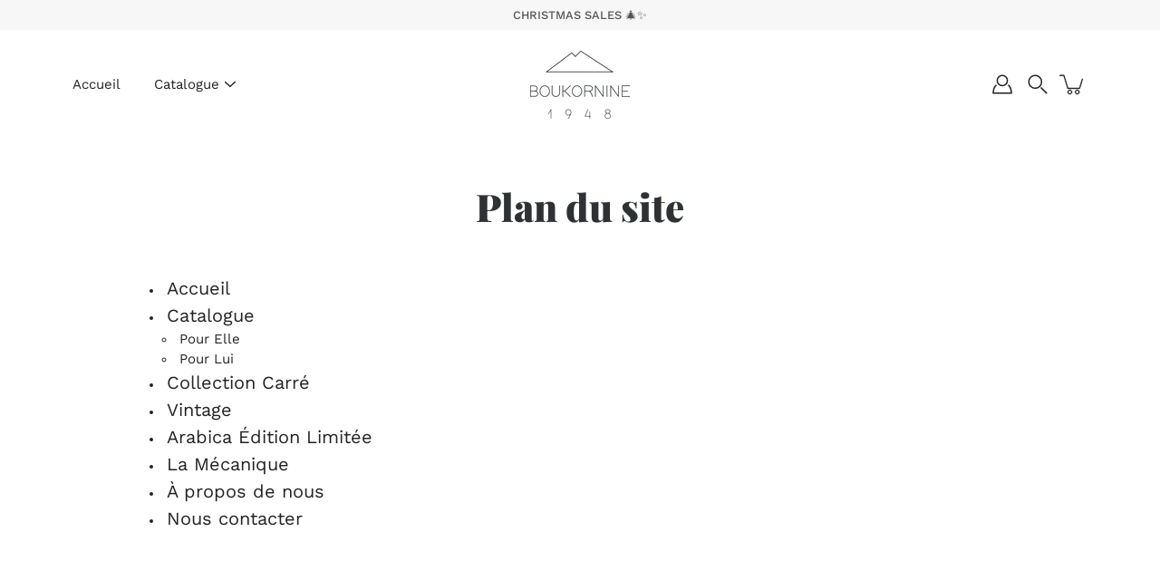

--- FILE ---
content_type: text/javascript
request_url: https://boukornine.com/cdn/shop/t/9/assets/theme.js?v=69503846068159854141704488627
body_size: 39634
content:
/*
* @license
* Modular Theme (c) Presidio Creative Themes
*
* Modified versions of the theme code
* are not supported by Presidio Creative.
*
*/ !function(e,t,i,s,r,a,o){"use strict";function n(e){let t=e.querySelectorAll(".form-field");t.forEach(e=>{let t=e.querySelector("label"),i=e.querySelector("input, textarea");t&&i&&(i.addEventListener("keyup",e=>{""!==e.target.value?t.classList.add("label--float"):t.classList.remove("label--float")}),i.value&&i.value.length&&t.classList.add("label--float"))})}function l(){let e={};return e.windowHeight=window.innerHeight,e.footerHeight=c('[data-section-type*="footer"]'),e.headerHeight=c("[data-header-height].header--has-scrolled")||60,e.headerInitialHeight=c("[data-header-height]:not(.header--has-scrolled)"),e}function d(){let{windowHeight:e,headerHeight:t,footerHeight:i}=l();document.documentElement.style.setProperty("--header-height",`${t}px`),document.documentElement.style.setProperty("--footer-height",`${i}px`),document.documentElement.style.setProperty("--content-full",`${e-t}px`),document.documentElement.style.setProperty("--content-min",`${e-t-i}px`)}function c(e){let t=document.querySelector(e);return t?t.clientHeight:0}window.theme=window.theme||{},window.theme.subscribers={},window.theme.sizes={mobile:480,small:768,large:1024,widescreen:1320},window.theme.keyboardKeys={TAB:9,ENTER:13,ESCAPE:27,SPACE:32,LEFTARROW:37,RIGHTARROW:39},window.theme.dimensions={headerScrolled:60},window.theme.focusable='button, [href], input, select, textarea, [tabindex]:not([tabindex="-1"])',window.theme.a11yTrigger=null;let h=e=>{let t=getComputedStyle(e),i=e.offsetHeight;return i+(parseInt(t.marginTop)+parseInt(t.marginBottom))},u={bannerContainer:"[data-banner-container]",bannerContent:"[data-banner-content]"};function p(e){let t=e.querySelectorAll(u.bannerContainer);t&&t.forEach(e=>{let t=e.querySelector(u.bannerContent);t&&(e.style.minHeight=`${h(t)}px`,document.addEventListener("theme:resize",()=>{e.style.minHeight=`${h(t)}px`}))})}function m(e,t){let i;return function(){if(e){let s=()=>e.apply(this,arguments);clearTimeout(i),i=setTimeout(s,t)}}}window.lastWindowWidth=window.innerWidth;let g=window.pageYOffset,y=null,f=null,b=null,v=null,S=0;function w(e){let t=e.querySelectorAll("[data-aria-toggle]");t.length&&t.forEach(e=>{e.addEventListener("click",function(e){e.preventDefault();let t=e.currentTarget;t.setAttribute("aria-expanded","false"==t.getAttribute("aria-expanded")?"true":"false");let i=t.getAttribute("aria-controls");document.querySelector(`#${i}`).classList.toggle("expanding"),setTimeout(function(){document.querySelector(`#${i}`).classList.toggle("expanded")},40)})})}let E={loading:"is-loading"},L={img:"img.is-loading"},k=!1,A=!1;function q(){setTimeout(()=>{if(k)return;if(!A){q();return}let e=document.querySelectorAll('img[loading="lazy"]');e.length&&e.forEach(e=>{e.setAttribute("loading","eager")}),k=!0},3e3)}function C(e,t){t=t||{};var i=e.tabIndex;function s(r){r.target.removeEventListener(r.type,s),e.tabIndex=i,delete e.dataset.tabIndex,void 0!==t.className&&e.classList.remove(t.className)}e.tabIndex=-1,e.dataset.tabIndex=i,e.focus(),void 0!==t.className&&e.classList.add(t.className),e.addEventListener("blur",s)}function T(e){return Array.prototype.slice.call(e.querySelectorAll("[tabindex],[draggable],a[href],area,button:enabled,input:not([type=hidden]):enabled,object,select:enabled,textarea:enabled")).filter(function(e){return!!(e.offsetWidth||e.offsetHeight||e.getClientRects().length)})}var $={};function I(){document.removeEventListener("focusin",$.focusin),document.removeEventListener("focusout",$.focusout),document.removeEventListener("keydown",$.keydown)}var x=Object.freeze({__proto__:null,forceFocus:C,focusHash:function e(t){t=t||{};var i=window.location.hash,s=document.getElementById(i.slice(1));if(s&&t.ignore&&s.matches(t.ignore))return!1;i&&s&&C(s,t)},bindInPageLinks:function e(t){var i;return t=t||{},Array.prototype.slice.call(document.querySelectorAll('a[href^="#"]')).filter(function(e){if("#"===e.hash||""===e.hash||t.ignore&&e.matches(t.ignore)||(i=e.hash.substr(1),null===document.getElementById(i)))return!1;var i,s=document.querySelector(e.hash);return!!s&&(e.addEventListener("click",function(){C(s,t)}),!0)})},focusable:T,trapFocus:function e(t,i){i=i||{};var s=T(t),r=i.elementToFocus||t,a=s[0],o=s[s.length-1];I(),$.focusin=function(e){t===e.target||t.contains(e.target)||a.focus(),(e.target===t||e.target===o||e.target===a)&&document.addEventListener("keydown",$.keydown)},$.focusout=function(){document.removeEventListener("keydown",$.keydown)},$.keydown=function(e){9===e.keyCode&&(e.target!==o||e.shiftKey||(e.preventDefault(),a.focus()),(e.target===t||e.target===a)&&e.shiftKey&&(e.preventDefault(),o.focus()))},document.addEventListener("focusout",$.focusout),document.addEventListener("focusin",$.focusin),C(r,i)},removeTrapFocus:I,accessibleLinks:function e(t,i){if("string"!=typeof t)throw TypeError(t+" is not a String.");if(0!==(t=document.querySelectorAll(t)).length){(i=i||{}).messages=i.messages||{};var s,r,a,o={newWindow:i.messages.newWindow||"Opens in a new window.",external:i.messages.external||"Opens external website.",newWindowExternal:i.messages.newWindowExternal||"Opens external website in a new window."},n=i.prefix||"a11y",l={newWindow:n+"-new-window-message",external:n+"-external-message",newWindowExternal:n+"-new-window-external-message"};t.forEach(function(e){var t,i=e.getAttribute("target"),s=e.getAttribute("rel"),r=(t=e).hostname!==window.location.hostname,a="_blank"===i,o=null===s||-1===s.indexOf("noopener");a&&o&&e.setAttribute("rel",null===s?"noopener":s+" noopener"),r&&a?e.setAttribute("aria-describedby",l.newWindowExternal):r?e.setAttribute("aria-describedby",l.external):a&&e.setAttribute("aria-describedby",l.newWindow)}),s=o,r=document.createElement("ul"),a=Object.keys(s).reduce(function(e,t){return e+("<li id="+l[t]+">"+s[t])+"</li>"},""),r.setAttribute("hidden",!0),r.innerHTML=a,document.body.appendChild(r)}}});let P={inputSearch:'input[type="search"]',focusedElements:'[aria-selected="true"] a',resetButton:'button[type="reset"]'},M={hidden:"hidden"};class F extends HTMLElement{constructor(){super(),this.input=this.querySelector(P.inputSearch),this.resetButton=this.querySelector(P.resetButton),this.input&&(this.input.form.addEventListener("reset",this.onFormReset.bind(this)),this.input.addEventListener("input",m(e=>{this.onChange(e)},300).bind(this)))}toggleResetButton(){let e=this.resetButton.classList.contains(M.hidden);this.input.value.length>0&&e?this.resetButton.classList.remove(M.hidden):0!==this.input.value.length||e||this.resetButton.classList.add(M.hidden)}onChange(){this.toggleResetButton()}shouldResetForm(){return!document.querySelector(P.focusedElements)}onFormReset(e){e.preventDefault(),this.shouldResetForm()&&(this.input.value="",this.toggleResetButton(),e.target.querySelector(P.inputSearch).focus())}}customElements.define("header-search-form",F);let H={allVisibleElements:'[role="option"]',ariaSelected:'[aria-selected="true"]',predictiveSearch:"predictive-search",predictiveSearchResults:"[data-predictive-search-results]",predictiveSearchStatus:"[data-predictive-search-status]",searchInput:'input[type="search"]',searchPopdown:"[data-popdown]",searchResultsLiveRegion:"[data-predictive-search-live-region-count-value]",searchResultsGroupsWrapper:"data-search-results-groups-wrapper",searchForText:"[data-predictive-search-search-for-text]",sectionPredictiveSearch:"#shopify-section-predictive-search",selectedLink:'[aria-selected="true"] a',selectedOption:'[aria-selected="true"] a, button[aria-selected="true"]'};customElements.define("predictive-search",class e extends F{constructor(){super(),this.a11y=x,this.abortController=new AbortController,this.allPredictiveSearchInstances=document.querySelectorAll(H.predictiveSearch),this.cachedResults={},this.input=this.querySelector(H.searchInput),this.isOpen=!1,this.predictiveSearchResults=this.querySelector(H.predictiveSearchResults),this.searchPopdown=this.closest(H.searchPopdown),this.searchTerm=""}connectedCallback(){this.input.addEventListener("focus",this.onFocus.bind(this)),this.input.form.addEventListener("submit",this.onFormSubmit.bind(this)),this.addEventListener("focusout",this.onFocusOut.bind(this)),this.addEventListener("keyup",this.onKeyup.bind(this)),this.addEventListener("keydown",this.onKeydown.bind(this))}getQuery(){return this.input.value.trim()}onChange(){super.onChange();let e=this.getQuery();if(this.searchTerm&&e.startsWith(this.searchTerm)||this.querySelector(H.searchResultsGroupsWrapper)?.remove(),this.updateSearchForTerm(this.searchTerm,e),this.searchTerm=e,!this.searchTerm.length){this.reset();return}this.getSearchResults(this.searchTerm)}onFormSubmit(e){(!this.getQuery().length||this.querySelector(H.selectedLink))&&e.preventDefault()}onFormReset(e){super.onFormReset(e),super.shouldResetForm()&&(this.searchTerm="",this.abortController.abort(),this.abortController=new AbortController,this.closeResults(!0))}shouldResetForm(){return!document.querySelector(H.selectedLink)}onFocus(){let e=this.getQuery();e.length&&(this.searchTerm!==e?this.onChange():"true"===this.getAttribute("results")?this.open():this.getSearchResults(this.searchTerm))}onFocusOut(){setTimeout(()=>{this.contains(document.activeElement)||this.close()})}onKeyup(e){switch(this.getQuery().length||this.close(!0),e.preventDefault(),e.code){case"ArrowUp":this.switchOption("up");break;case"ArrowDown":this.switchOption("down");break;case"Enter":this.selectOption()}}onKeydown(e){("ArrowUp"===e.code||"ArrowDown"===e.code)&&e.preventDefault()}updateSearchForTerm(e,t){let i=this.querySelector(H.searchForText),s=i?.innerText;if(s){if(s.match(RegExp(e,"g"))?.length>1)return;let r=s.replace(e,t);i.innerText=r}}switchOption(e){if(!this.getAttribute("open"))return;let t="up"===e,i=this.querySelector(H.ariaSelected),s=Array.from(this.querySelectorAll(H.allVisibleElements)).filter(e=>null!==e.offsetParent),r=0;if(t&&!i)return;let a=-1,o=0;for(;-1===a&&o<=s.length;)s[o]===i&&(a=o),o++;if(this.statusElement.textContent="",!t&&i?r=a===s.length-1?0:a+1:t&&(r=0===a?s.length-1:a-1),r===a)return;let n=s[r];n.setAttribute("aria-selected",!0),i&&i.setAttribute("aria-selected",!1),this.input.setAttribute("aria-activedescendant",n.id)}selectOption(){let e=this.querySelector(H.selectedOption);e&&e.click()}getSearchResults(e){let t=e.replace(" ","-").toLowerCase();if(this.setLiveRegionLoadingState(),this.cachedResults[t]){this.renderSearchResults(this.cachedResults[t]);return}fetch(`${theme.routes.predictive_search_url}?q=${encodeURIComponent(e)}&section_id=predictive-search`,{signal:this.abortController.signal}).then(e=>{if(!e.ok){var t=Error(e.status);throw this.close(),t}return e.text()}).then(e=>{let i=new DOMParser().parseFromString(e,"text/html").querySelector(H.sectionPredictiveSearch).innerHTML;this.allPredictiveSearchInstances.forEach(e=>{e.cachedResults[t]=i}),this.renderSearchResults(i)}).catch(e=>{if(e?.code!==20)throw this.close(),e})}setLiveRegionLoadingState(){this.statusElement=this.statusElement||this.querySelector(H.predictiveSearchStatus),this.loadingText=this.loadingText||this.getAttribute("data-loading-text"),this.setLiveRegionText(this.loadingText),this.setAttribute("loading",!0)}setLiveRegionText(e){this.statusElement.setAttribute("aria-hidden","false"),this.statusElement.textContent=e,setTimeout(()=>{this.statusElement.setAttribute("aria-hidden","true")},1e3)}renderSearchResults(e){this.predictiveSearchResults.innerHTML=e,this.setAttribute("results",!0),this.setLiveRegionResults(),this.open()}setLiveRegionResults(){this.removeAttribute("loading"),this.setLiveRegionText(this.querySelector(H.searchResultsLiveRegion).textContent)}getResultsMaxHeight(){return this.resultsMaxHeight=(window.innerHeight||document.documentElement.clientHeight||document.body.clientHeight)-document.querySelector(H.searchPopdown).getBoundingClientRect().bottom,this.resultsMaxHeight}open(){this.predictiveSearchResults.style.maxHeight=this.resultsMaxHeight||`${this.getResultsMaxHeight()}px`,this.setAttribute("open",!0),this.input.setAttribute("aria-expanded",!0),this.isOpen=!0}close(e=!1){this.closeResults(e),this.isOpen=!1}closeResults(e=!1){e&&(this.input.value="",this.removeAttribute("results"));let t=this.querySelector(H.ariaSelected);t&&t.setAttribute("aria-selected",!1),this.input.setAttribute("aria-activedescendant",""),this.removeAttribute("loading"),this.removeAttribute("open"),this.input.setAttribute("aria-expanded",!1),this.resultsMaxHeight=!1,this.predictiveSearchResults?.removeAttribute("style")}reset(){this.predictiveSearchResults.innerHTML="",this.input.val="",this.a11y.removeTrapFocus()}});let _={aos:"[data-aos]:not(.aos-animate)",aosAnchor:"[data-aos-anchor]"},V={aosAnimate:"aos-animate"},B={attributes:!1,childList:!0,subtree:!0},W=e=>{for(let t of e)if("childList"===t.type){let i=t.target,s=i.querySelectorAll(_.aos),r=i.querySelectorAll(_.aosAnchor);s.length&&s.forEach(e=>{O.observe(e)}),r.length&&R(r)}},O=new IntersectionObserver((e,t)=>{e.forEach(e=>{e.isIntersecting&&(e.target.classList.add(V.aosAnimate),t.unobserve(e.target))})},{root:null,rootMargin:"0px",threshold:[0,.1,.25,.5,.75,1]}),D=new IntersectionObserver((e,t)=>{e.forEach(e=>{if(e.intersectionRatio>.1){let i=e.target.querySelectorAll(_.aos);i.length&&i.forEach(e=>{e.classList.add(V.aosAnimate)}),t.unobserve(e.target)}})},{root:null,rootMargin:"0px",threshold:[.1,.25,.5,.75,1]});function R(e){let t=[];e.length&&e.forEach(e=>{let i=e.dataset.aosAnchor;if(-1===t.indexOf(i)){let s=document.querySelector(i);s&&(D.observe(s),t.push(i))}})}window.requestIdleCallback=window.requestIdleCallback||function(e){var t=Date.now();return setTimeout(function(){e({didTimeout:!1,timeRemaining:function(){return Math.max(0,50-(Date.now()-t))}})},1)},window.cancelIdleCallback=window.cancelIdleCallback||function(e){clearTimeout(e)};let N="true"===document.body.getAttribute("data-animations");N&&(function e(){let t=document.querySelectorAll(_.aos);t.length&&t.forEach(e=>{O.observe(e)})}(),function e(){let t=document.querySelectorAll(_.aosAnchor);t.length&&R(t)}(),function e(){let t=new MutationObserver(W);t.observe(document.body,B)}()),window.addEventListener("resize",m(function e(){document.dispatchEvent(new CustomEvent("theme:resize",{bubbles:!0})),window.lastWindowWidth!==window.innerWidth&&(document.dispatchEvent(new CustomEvent("theme:resize:width",{bubbles:!0})),window.lastWindowWidth=window.innerWidth)},50));let z;window.addEventListener("scroll",function(){z&&window.cancelAnimationFrame(z),z=window.requestAnimationFrame(function(){!function e(){let t=window.pageYOffset;t>g?(f=!0,y=!1):t<g?(f=!1,y=!0):(y=null,f=null),g=t,document.dispatchEvent(new CustomEvent("theme:scroll",{detail:{up:y,down:f,position:t},bubbles:!1})),y&&!b&&document.dispatchEvent(new CustomEvent("theme:scroll:up",{detail:{position:t},bubbles:!1})),f&&!v&&document.dispatchEvent(new CustomEvent("theme:scroll:down",{detail:{position:t},bubbles:!1})),v=f,b=y}()})},{passive:!0}),window.addEventListener("theme:scroll:lock",function t(i){e.disableBodyScroll(i.detail,{allowTouchMove:e=>"TEXTAREA"===e.tagName}),document.documentElement.setAttribute("data-scroll-locked","")}),window.addEventListener("theme:scroll:unlock",function t(){if(S=setTimeout(()=>{document.body.removeAttribute("data-drawer-closing")},20),document.body.hasAttribute("data-drawer-closing")){document.body.removeAttribute("data-drawer-closing"),S&&clearTimeout(S);return}document.body.setAttribute("data-drawer-closing",""),document.documentElement.removeAttribute("data-scroll-locked"),e.clearAllBodyScrollLocks()}),"ontouchstart"in window||navigator.maxTouchPoints>0||navigator.msMaxTouchPoints>0?(document.documentElement.className=document.documentElement.className.replace("no-touch","supports-touch"),window.theme.touched=!0):window.theme.touched=!1,function e(){let{windowHeight:t,headerInitialHeight:i,headerHeight:s,footerHeight:r}=l();document.documentElement.style.setProperty("--header-height",`${s}px`),document.documentElement.style.setProperty("--header-initial-height",`${i}px`),document.documentElement.style.setProperty("--footer-height",`${r}px`),document.documentElement.style.setProperty("--content-full",`${t-s}px`),document.documentElement.style.setProperty("--content-min",`${t-s-r}px`),document.documentElement.style.setProperty("--scrollbar-width",`${function e(){let t=document.createElement("div");t.style.visibility="hidden",t.style.overflow="scroll",t.style.msOverflowStyle="scrollbar",document.body.appendChild(t);let i=document.createElement("div");t.appendChild(i);let s=t.offsetWidth-i.offsetWidth;return t.parentNode.removeChild(t),s}()}px`)}(),document.addEventListener("load",e=>{"IMG"==e.target.tagName&&e.target.classList.contains(E.loading)&&(e.target.classList.remove(E.loading),e.target.parentNode.classList.remove(E.loading))},!0),window.addEventListener("DOMContentLoaded",()=>{document.addEventListener("theme:resize",d),n(document),p(document),w(document),function e(t){t.querySelectorAll(L.img).forEach(e=>{e.complete&&(e.classList.remove(E.loading),e.parentNode.classList.remove(E.loading))})}(document),window.fastNetworkAndCPU&&(document.onreadystatechange=()=>{"complete"===document.readyState&&(A=!0,q())},requestIdleCallback(q))}),document.addEventListener("shopify:section:load",e=>{let t=e.target;n(t),p(t),w(document),document.dispatchEvent(new CustomEvent("theme:header:update",{bubbles:!0}))}),document.addEventListener("shopify:section:reorder",()=>{document.dispatchEvent(new CustomEvent("theme:header:update",{bubbles:!0}))}),document.addEventListener("shopify:section:unload",()=>{setTimeout(()=>{document.dispatchEvent(new CustomEvent("theme:header:update",{bubbles:!0}))},200)}),function(){function e(e){var t=window.innerWidth||document.documentElement.clientWidth,i=window.innerHeight||document.documentElement.clientHeight,s=e.getBoundingClientRect();return s.top>=0&&s.bottom<=i&&s.left>=0&&s.right<=t}function t(e){var t=window.innerWidth||document.documentElement.clientWidth,i=window.innerHeight||document.documentElement.clientHeight,s=e.getBoundingClientRect(),r=s.left>=0&&s.left<=t||s.right>=0&&s.right<=t,a=s.top>=0&&s.top<=i||s.bottom>=0&&s.bottom<=i;return r&&a}window.visibilityHelper={isElementTotallyVisible:e,isElementPartiallyVisible:t,inViewportPartially:function e(i,s){function r(){var e=t(i);e!=a&&(a=e,"function"==typeof s&&s(e,i))}var a=t(i);window.addEventListener("load",r),window.addEventListener("resize",r),window.addEventListener("scroll",r)},inViewportTotally:function t(i,s){function r(){var t=e(i);t!=a&&(a=t,"function"==typeof s&&s(t,i))}var a=e(i);window.addEventListener("load",r),window.addEventListener("resize",r),window.addEventListener("scroll",r)}}}();let U={elements:{html:"html",body:"body",inPageLink:"[data-skip-content]",linksWithOnlyHash:'a[href="#"]',triggerFocusElement:"[data-focus-element]"},classes:{focus:"is-focused"}};window.accessibility=new class e{constructor(){this.init()}init(){this.settings=U,this.window=window,this.document=document,this.a11y=x,this.inPageLink=this.document.querySelector(this.settings.elements.inPageLink),this.linksWithOnlyHash=this.document.querySelectorAll(this.settings.elements.linksWithOnlyHash),this.html=this.document.querySelector(this.settings.elements.html),this.body=this.document.querySelector(this.settings.elements.body),this.lastFocused=null,this.isFocused=!1,this.a11y.focusHash(),this.a11y.bindInPageLinks(),this.clickEvents(),this.focusEvents(),this.focusEventsOff(),this.closeExpandedElements()}clickEvents(){this.inPageLink&&this.inPageLink.addEventListener("click",e=>{e.preventDefault()}),this.linksWithOnlyHash&&this.linksWithOnlyHash.forEach(e=>{e.addEventListener("click",e=>{e.preventDefault()})})}focusEvents(){this.document.addEventListener("keyup",e=>{e.keyCode===theme.keyboardKeys.TAB&&(this.body.classList.add(this.settings.classes.focus),this.isFocused=!0)}),this.document.addEventListener("keyup",e=>{if(!this.isFocused)return;let t=e.target,i=e.keyCode===theme.keyboardKeys.ENTER||e.keyCode===theme.keyboardKeys.SPACE,s=t.matches(this.settings.elements.triggerFocusElement)||t.closest(this.settings.elements.triggerFocusElement);i&&s&&null===this.lastFocused&&(this.lastFocused=t)}),this.html.addEventListener("theme:cart:add",e=>{this.lastFocused=e.detail.selector})}focusEventsOff(){this.document.addEventListener("mousedown",()=>{this.body.classList.remove(this.settings.classes.focus),this.isFocused=!1})}closeExpandedElements(){document.addEventListener("keyup",e=>{e.keyCode===theme.keyboardKeys.ESCAPE&&(this.a11y.removeTrapFocus(),null!==this.lastFocused&&setTimeout(()=>{this.lastFocused.focus(),this.lastFocused=null},600))})}};let j={accordion:"[data-accordion]",trigger:"[data-accordion-trigger]",body:"[data-accordion-body]",content:"[data-accordion-content]",focusable:"input, button, a"},K={open:"open",single:"single"};class Q extends HTMLElement{constructor(){super(),this.accordions=this.querySelectorAll(j.accordion)}connectedCallback(){this.accordions.forEach(e=>{let t=e.querySelector(j.trigger),i=e.querySelector(j.body);t.addEventListener("click",e=>this.onCollapsibleClick(e)),i.addEventListener("transitionend",t=>{t.target===i&&("true"==e.getAttribute(K.open)&&(this.setBodyHeight(i,"auto"),e.querySelector(j.focusable)?.focus()),"false"==e.getAttribute(K.open)&&(e.removeAttribute(K.open),this.setBodyHeight(i,"")))})}),this.addEventListener("keyup",e=>this.onKeyUp(e))}open(e){if("true"==e.getAttribute("open"))return;let t=e.querySelector(j.body),i=e.querySelector(j.content);e.setAttribute("open",!0),this.setBodyHeight(t,i.offsetHeight)}close(e){if(!e.hasAttribute("open"))return;let t=e.querySelector(j.body),i=e.querySelector(j.content);this.setBodyHeight(t,i.offsetHeight),e.setAttribute("open",!1),requestAnimationFrame(()=>{requestAnimationFrame(()=>{this.setBodyHeight(t,0)})})}setBodyHeight(e,t){e.style.height="auto"!==t&&""!==t?`${t}px`:t}onCollapsibleClick(e){e.preventDefault();let t=e.target.closest(j.accordion),i=this.hasAttribute(K.single);i&&this.accordions.forEach(e=>{e.hasAttribute(K.open)&&e!=t&&requestAnimationFrame(()=>{this.close(e)})}),t.hasAttribute(K.open)?this.close(t):this.open(t)}onKeyUp(e){let t=this.querySelector("details[open]");"Escape"==e.code&&t&&t.querySelector("summary").dispatchEvent(new Event("click"))}}customElements.get("accordion-elements")||customElements.define("accordion-elements",Q);let J=(e,t=500)=>{e.style.transitionProperty="all",e.style.transitionDuration=t+"ms",e.style.boxSizing="border-box",e.style.height=e.offsetHeight+"px",e.offsetHeight,e.style.overflow="hidden",e.style.height=0,e.style.paddingTop=0,e.style.paddingBottom=0,e.style.marginTop=0,e.style.marginBottom=0,window.setTimeout(()=>{e.style.display="none",e.style.removeProperty("height"),e.style.removeProperty("padding-top"),e.style.removeProperty("padding-bottom"),e.style.removeProperty("margin-top"),e.style.removeProperty("margin-bottom"),e.style.removeProperty("overflow"),e.style.removeProperty("transition-duration"),e.style.removeProperty("transition-property")},t)},X=(e,t=500,i=!0)=>{let s=window.getComputedStyle(e).display;if(i&&"none"!==s)return;e.style.removeProperty("display"),"none"===s&&(s="block"),e.style.display=s;let r=e.offsetHeight;e.style.overflow="hidden",e.style.height=0,e.style.paddingTop=0,e.style.paddingBottom=0,e.style.marginTop=0,e.style.marginBottom=0,e.offsetHeight,e.style.boxSizing="border-box",e.style.transitionProperty="all",e.style.transitionDuration=t+"ms",e.style.height=r+"px",e.style.removeProperty("padding-top"),e.style.removeProperty("padding-bottom"),e.style.removeProperty("margin-top"),e.style.removeProperty("margin-bottom"),window.setTimeout(()=>{e.style.removeProperty("height"),e.style.removeProperty("overflow"),e.style.removeProperty("transition-duration"),e.style.removeProperty("transition-property")},t)};function Y(e){this.status=e.status||null,this.headers=e.headers||null,this.json=e.json||null,this.body=e.body||null}function G(e,t){return void 0===window.theme.subscribers[e]&&(window.theme.subscribers[e]=[]),window.theme.subscribers[e]=[...window.theme.subscribers[e],t],function i(){window.theme.subscribers[e]=window.theme.subscribers[e].filter(e=>e!==t)}}function Z(e,t){window.theme.subscribers[e]&&window.theme.subscribers[e].forEach(e=>{e(t)})}Y.prototype=Error.prototype;let ee={quantityHolder:"[data-quantity-holder]",quantityField:"[data-quantity-field]",quantityButton:"[data-quantity-button]",quantityMinusButton:"[data-quantity-minus]",quantityPlusButton:"[data-quantity-plus]",quantityReadOnly:"read-only",isDisabled:"is-disabled"};class et{constructor(e,t=!1){this.holder=e,this.quantityUpdateCart=t}init(){this.settings=ee,this.quantity=this.holder.querySelector(this.settings.quantityHolder),this.field=this.quantity.querySelector(this.settings.quantityField),this.buttons=this.quantity.querySelectorAll(this.settings.quantityButton),this.increaseButton=this.quantity.querySelector(this.settings.quantityPlusButton),this.quantityValue=Number(this.field.value||0),this.cartItemID=this.field.getAttribute("data-id"),this.maxValue=Number(this.field.getAttribute("max"))>0?Number(this.field.getAttribute("max")):null,this.minValue=Number(this.field.getAttribute("min"))>0?Number(this.field.getAttribute("min")):0,this.disableIncrease=this.disableIncrease.bind(this),this.updateQuantity=this.updateQuantity.bind(this),this.decrease=this.decrease.bind(this),this.increase=this.increase.bind(this),this.disableIncrease(),this.quantity.classList.contains(this.settings.quantityReadOnly)||(this.changeValueOnClick(),this.changeValueOnInput())}changeValueOnClick(){let e=this;this.buttons.forEach(t=>{t.addEventListener("click",t=>{t.preventDefault(),this.quantityValue=Number(this.field.value||0);let i=t.target,s=i.matches(e.settings.quantityMinusButton)||i.closest(e.settings.quantityMinusButton),r=i.matches(e.settings.quantityPlusButton)||i.closest(e.settings.quantityPlusButton);s&&e.decrease(),r&&e.increase(),e.updateQuantity()})})}changeValueOnInput(){this.field.addEventListener("input",()=>{this.quantityValue=this.field.value,this.updateQuantity()})}updateQuantity(){this.maxValue<this.quantityValue&&null!==this.maxValue&&(this.quantityValue=this.maxValue),this.minValue>this.quantityValue&&(this.quantityValue=this.minValue),this.field.value=this.quantityValue,this.disableIncrease(),document.dispatchEvent(new CustomEvent("theme:popout:update")),this.quantityUpdateCart&&this.updateCart()}decrease(){if(this.quantityValue>this.minValue){this.quantityValue--;return}this.quantityValue=0}increase(){this.quantityValue++}disableIncrease(){this.increaseButton.classList.toggle(this.settings.isDisabled,this.quantityValue>=this.maxValue&&null!==this.maxValue)}updateCart(){if(""===this.quantityValue)return;let e=new CustomEvent("theme:cart:update",{bubbles:!0,detail:{id:this.cartItemID,quantity:this.quantityValue}});this.holder.dispatchEvent(e)}}let ei={cartUpdate:"cart-update",cartError:"cart-error"},es={dimensions:{maxSize:100},times:{timeoutAddProduct:1e3,closeDropdownAfter:5e3},classes:{template:"template-cart",hidden:"is-hidden",cartVisible:"cart--is-visible",open:"is-open",focused:"is-focused",visible:"is-visible",loading:"is-loading",disabled:"is-disabled",success:"product__form-submit--success",defaultSuccess:"is-success",cartEmpty:"cartToggle--empty",isAdded:"is-added"},attributes:{expanded:"aria-expanded",disabled:"disabled",dataId:"data-id",cartTotalPrice:"data-cart-total-price",freeMessageLimit:"data-limit",hideErrors:"data-hide-errors"},elements:{apiContent:"[data-api-content]",html:"html",button:"button",buttonAddToCart:"[data-add-to-cart]",buttonAddToCartText:"[data-add-to-cart-text]",buttonHolder:"[data-foot-holder]",buttonUpdateCart:"[data-update-cart]",cart:"[data-cart]",cartScroll:"[data-cart-scroll]",cartContainer:"[data-cart-container]",cartTemplate:"[data-cart-template]",cartToggleElement:"[data-cart-toggle]",cartClose:"[data-cart-close]",cartItemRemove:"[data-item-remove]",cartItemsCount:"[data-cart-items-count]",cartTotal:"[data-cart-total]",cartErrors:"[data-cart-errors]",cartCloseError:"[data-cart-error-close]",cartOriginalTotal:"[data-cart-original-total]",cartOriginaTotalPrice:"[data-cart-original-total-price]",cartDiscountsHolder:"[data-cart-discounts-holder]",cartAcceptanceCheckbox:"[data-cart-acceptance-checkbox]",cartButtons:"[data-cart-buttons]",cartButtonsFieldset:"[data-cart-buttons-fieldset]",cartFormError:"[data-cart-error]",cartMessage:"data-cart-message",cartMessageItem:"[data-cart-message]",cartProgress:"[data-cart-progress]",continueBtn:"[data-continue]",emptyMessage:"[data-empty-message]",errorMessage:"[data-error-message]",input:"input",item:"[data-item]",itemsHolder:"[data-items-holder]",leftToSpend:"[data-left-to-spend]",popover:"[data-popover]",popoverTemplate:"[data-popover-template]",qty:"[data-quantity-field]",quickAddHolder:"[data-quick-add-holder]",cartDiscountTitle:"[data-cart-discount-title]",cartDiscountPrice:"[data-cart-discount-price]"},cartTotalDiscountsTemplate:"[data-cart-total-discount]"};window.cart=new class e{constructor(){if("/password"===window.location.pathname)return;this.init()}init(){this.html=document.querySelector(es.elements.html),this.body=document.body,this.defineSelectors(),this.accessibility=x,this.ajaxEnabled=theme.settings.enableAjaxCart,this.popoverTimer="",this.scrollLockTimeout=0,this.cartFocusTimeout=0,this.form=null,this.cartItemsCount=document.querySelector(es.elements.cartItemsCount),this.hideErrors=!1,this.cartDrawerIsOpen=!1,this.cartDiscounts=0,this.cartLimitErrorIsHidden=!0,this.openCartDrawer=this.openCartDrawer.bind(this),this.closeCartDrawer=this.closeCartDrawer.bind(this),this.toggleCartDrawer=this.toggleCartDrawer.bind(this),this.cartKeyUpEvent=this.cartKeyUpEvent.bind(this),this.ajaxEnabled&&this.eventToggleCart(),this.initDefaultCartEvents(),this.addProductEvent()}renderCart(){this.cartContainer.innerHTML=document.querySelector(es.elements.cartTemplate).innerHTML,this.totalItems=this.items.length,this.defineSelectors(),this.initDefaultCartEvents(),this.getCart()}defineSelectors(){this.cartContainer=document.querySelector(es.elements.cartContainer),this.cartTemplate=document.querySelector(es.elements.cartTemplate),this.popover=document.querySelector(es.elements.popover),this.popoverTemplate=document.querySelector(es.elements.popoverTemplate).innerHTML,this.cart=document.querySelector(es.elements.cart),this.cartScroll=document.querySelector(es.elements.cartScroll),this.emptyMessage=document.querySelector(es.elements.emptyMessage),this.buttonHolder=document.querySelector(es.elements.buttonHolder),this.itemsHolder=document.querySelector(es.elements.itemsHolder),this.items=document.querySelectorAll(es.elements.item),this.cartToggle=document.querySelector(es.elements.cartToggleElement),this.continueBtns=document.querySelectorAll(es.elements.continueBtn),this.cartTotal=document.querySelector(es.elements.cartTotal),this.cartOriginalTotal=document.querySelector(es.elements.cartOriginalTotal),this.cartOriginaTotalPrice=document.querySelector(es.elements.cartOriginaTotalPrice),this.cartDiscountHolder=document.querySelector(es.elements.cartDiscountsHolder),this.cartTotalDiscountTemplate=document.querySelector(es.cartTotalDiscountsTemplate).innerHTML,this.cartErrorHolder=document.querySelector(es.elements.cartErrors),this.cartClose=document.querySelector(es.elements.cartClose),this.cartCloseErrorMessage=document.querySelector(es.elements.cartCloseError),this.cartAcceptanceCheckbox=document.querySelector(es.elements.cartAcceptanceCheckbox),this.cartMessage=document.querySelector(`[${es.elements.cartMessage}]`),this.leftToSpend=document.querySelectorAll(es.elements.leftToSpend)}initDefaultCartEvents(){this.ajaxEnabled?(this.cartEvents(),this.customEventAddProduct()):this.items.length&&this.noAjaxUpdate(),this.initQuantity(this.ajaxEnabled),this.cartMessage&&(this.cartFreeLimitShipping=Number(this.cartMessage.getAttribute(es.attributes.freeMessageLimit))*window.Shopify.currency.rate,this.subtotal=Number(this.cartMessage.getAttribute(es.attributes.cartTotalPrice)),this.cartBarProgress(),this.updateProgress())}initQuantity(e){this.items=document.querySelectorAll(es.elements.item),this.items.forEach(t=>{let i=new et(t,!0);i.init(),e&&this.customEventsHandle(t)})}noAjaxUpdate(){let e=this.buttonHolder.querySelector(es.elements.buttonUpdateCart);e.addEventListener("click",e=>{e.preventDefault(),this.items.forEach(e=>{let t=e.querySelector(`input[${es.attributes.dataId}]`);this.updateCart({id:t.getAttribute(es.attributes.dataId),quantity:t.value})})})}customEventsHandle(e){e.addEventListener("theme:cart:update",m(t=>{this.updateCart({id:t.detail.id,quantity:t.detail.quantity},e,t.detail.valueIsEmpty)},500))}customEventAddProduct(){document.addEventListener("theme:cart:add",m(e=>{this.cartToggle.classList.add(es.classes.isAdded),setTimeout(()=>{this.cartToggle.classList.remove(es.classes.isAdded)},800)},500))}cartEvents(){let e=document.querySelectorAll(es.elements.cartItemRemove);e&&e.forEach(e=>{e.addEventListener("click",t=>{t.preventDefault(),t.target.closest(es.elements.item).classList.add(es.classes.loading),this.updateCart({id:e.getAttribute(es.attributes.dataId),quantity:0})})}),this.cartCloseErrorMessage&&this.cartCloseErrorMessage.addEventListener("click",e=>{e.preventDefault(),J(this.cartErrorHolder,400)}),this.continueBtns&&this.continueBtns.forEach(e=>{e.addEventListener("click",e=>{let t=document.referrer,i=window.location.origin+"/",s=window.innerWidth>=theme.sizes.small;e.preventDefault(),s&&!(window.location.href.indexOf("/cart")>-1)?this.closeCartDrawer():t===i?window.location.href=theme.routes.root:history.back(1)})}),this.cartClose&&this.cartClose.addEventListener("click",this.closeCartDrawer),this.cartContainer&&this.cartContainer.addEventListener("keyup",this.cartKeyUpEvent),this.cartAcceptanceCheckbox&&(this.cart.addEventListener("click",e=>{let t=e.target,i=t.matches(es.elements.cartButtons)||t.closest(es.elements.cartButtons);i&&this.termsAcceptance(e)}),this.cartAcceptanceCheckbox.addEventListener("change",e=>this.termsAcceptance(e)),!1===this.cartAcceptanceCheckbox.checked&&this.cart.querySelector(es.elements.cartButtonsFieldset).setAttribute(es.attributes.disabled,!0))}cartKeyUpEvent(e){let t=e.which||e.keyCode;t===theme.keyboardKeys.ESCAPE&&this.cartDrawerIsOpen&&(this.closeCartDrawer(),this.popoverHide())}termsAcceptance(e){let t=!1===this.cartAcceptanceCheckbox.checked,i=this.cart.querySelector(es.elements.cartFormError),s=this.cart.querySelector(es.elements.cartButtonsFieldset);t?(e.preventDefault(),s.setAttribute(es.attributes.disabled,!0),X(i)):(s.removeAttribute(es.attributes.disabled),J(i))}renderPopover(e,i){let s=e.title.replace(/(<([^>]+)>)/gi,""),r=0===e.final_price?window.theme.translations.free:t.formatMoney(e.final_price,theme.settings.moneyFormat),a=theme.assets.no_image,o="",n=e.selling_plan_allocation?e.selling_plan_allocation.selling_plan.name:null,l="";if(e.unit_price_measurement&&(o=`${t.formatMoney(e.unit_price,theme.moneyWithoutCurrencyFormat)} / `,1!=e.unit_price_measurement.reference_value&&(o+=e.unit_price_measurement.reference_value),o+=e.unit_price_measurement.reference_unit),null!=e.featured_image&&(a=e.featured_image.url),e.properties){for(let d in e.properties)if(({}).hasOwnProperty.call(e.properties,d)){let c=e.properties[d],h=d.slice(0,1);c&&"_"!==h&&(l+="<p>"+d+": "+e.properties[d]+"</p>")}}let u=this.popoverTemplate;return(u=(u=(u=(u=(u=(u=(u=u.includes("||itemCount||")?u.replaceAll("||itemCount||",i):u).includes("||itemProductTitle||")?u.replaceAll("||itemProductTitle||",s):u).includes("||itemProductImage||")?u.replaceAll("||itemProductImage||",a):u).includes("||itemProductVariation||")?u.replaceAll("||itemProductVariation||",e.product_has_only_default_variant?"":e.variant_title):u).includes("||itemProductSellingPlan||")?u.replaceAll("||itemProductSellingPlan||",n||""):u).includes("||itemProductProperties||")?u.replaceAll("||itemProductProperties||",l):u).includes("||itemProductPrice||")?u.replaceAll("||itemProductPrice||",r):u).includes("||itemProductUnitPrice||")?u.replaceAll("||itemProductUnitPrice||",o):u}popoverShow(e,t){this.popover.innerHTML=this.renderPopover(e,t),this.popover.classList.add(es.classes.visible),clearTimeout(this.popoverTimer),this.popoverTimer=setTimeout(()=>{this.popoverHide()},es.times.closeDropdownAfter)}popoverHide(){this.popover.classList.remove(es.classes.visible),setTimeout(()=>{this.popover.innerHtml=""},300)}addProductEvent(){document.addEventListener("click",e=>{if(e.target.matches(es.elements.buttonAddToCart)){e.preventDefault();let t=e.target;if(t.hasAttribute(es.attributes.disabled))return;t.setAttribute(es.attributes.disabled,!0),this.form=t.closest("form"),this.hideErrors="true"===this.form?.getAttribute(es.attributes.hideErrors);let i=this.form.querySelector(es.elements.qty).value,s=new FormData(this.form);!this.form.querySelector('[type="file"]')&&(this.addToCart(s,null,t,i),document.dispatchEvent(new CustomEvent("theme:cart:add",{bubbles:!0,detail:{selector:t}})))}})}getCart(){fetch(theme.routes.root+"cart.js").then(this.handleErrors).then(e=>e.json()).then(e=>(this.updateCounter(e.item_count),null!==this.cart&&(this.newTotalItems=e.items.length,this.buildTotalPrice(e),this.freeShippingMessageHandle(e.total_price),this.subtotal=e.total_price),fetch(theme.routes.cart_url+"?section_id=api-cart-items"))).then(e=>e.text()).then(e=>{this.build(e),this.cartMessage&&this.updateProgress()}).catch(e=>console.log(e))}addToCart(e,t=null,i=null,s=1){let r=e.get("id");fetch(theme.routes.root+"cart/add.js",{method:"POST",headers:{"X-Requested-With":"XMLHttpRequest",Accept:"application/javascript"},body:e}).then(e=>e.json()).then(e=>{let a=!1;if(e.status){Z(ei.cartError,{source:"product-form",productVariantId:r,errors:e.description,message:e.message}),null!==t?this.addToCartError(e,t.element,i):this.addToCartError(e,null,i),this.hideErrors&&null!==i&&i.removeAttribute(es.attributes.disabled),a=!0,this.hideErrors=!1;return}a||Z(ei.cartUpdate,{source:"product-form",productVariantId:r}),this.ajaxEnabled?(null!==this.cart?this.getCart():this.renderCart(),i&&(i.classList.remove(es.classes.loading),i.classList.add(es.classes.success)),setTimeout(()=>{null!==i&&(i.removeAttribute(es.attributes.disabled),i.classList.remove(es.classes.success));let t=window.innerWidth||document.documentElement.clientWidth||document.body.clientWidth;t>=theme.sizes.mobile&&this.popoverShow(e,s)},es.times.timeoutAddProduct)):window.location.href=theme.routes.cart_url}).catch(e=>console.log(e))}updateCart(e={},t=null,i=!1){let s=null,r=null,a=null,o=e.quantity;null!==t&&t.closest(es.elements.item).classList.add(es.classes.loading),this.items.forEach(e=>{e.classList.add(es.classes.disabled),e.querySelector(es.elements.input).setAttribute(es.attributes.disabled,!0),e.querySelector(es.elements.input).blur(),e.querySelectorAll(es.elements.button).forEach(e=>{e.setAttribute(es.attributes.disabled,!0)})}),fetch(theme.routes.root+"cart.js").then(this.handleErrors).then(e=>e.json()).then(t=>{let i=t.items.findIndex(t=>t.key===e.id);r=t.item_count,a=t.items[i].title;let s={line:`${i+1}`,quantity:o};return fetch(theme.routes.root+"cart/change.js",{method:"post",headers:{"Content-Type":"application/json"},body:JSON.stringify(s)})}).then(this.handleErrors).then(e=>e.json()).then(t=>{if(s=t.item_count,i&&(o=1),this.ajaxEnabled)0!==o?(this.cartLimitErrorIsHidden=s!==r,this.toggleLimitError(a)):(this.cartLimitErrorIsHidden=!0,this.toggleLimitError()),this.updateCounter(s),this.buildTotalPrice(t),this.freeShippingMessageHandle(t.total_price),this.cartDiscounts=t.total_discount,this.cartMessage&&(this.subtotal=t.total_price,this.updateProgress()),this.getCart();else{let n=this.buttonHolder.closest("form");t.items.forEach(t=>{t.key===e.id&&(n.querySelector(`[${es.attributes.dataId}="${t.key}"]`).value=t.quantity)}),n.submit()}}).catch(e=>{console.log(e),this.cartLimitErrorIsHidden=!1,this.toggleLimitError(e.json.message),this.resetItems()})}resetItems(){this.items.forEach(e=>{let t=e.querySelector(es.elements.input),i=t.getAttribute("value");t.removeAttribute(es.attributes.disabled),t.value=i,e.classList.remove(es.classes.disabled,es.classes.loading),e.querySelectorAll(es.elements.button).forEach(e=>{e.removeAttribute(es.attributes.disabled)})})}toggleLimitError(e=""){this.cartErrorHolder.querySelector(es.elements.errorMessage).innerText=e,this.cartLimitErrorIsHidden?J(this.cartErrorHolder,400):X(this.cartErrorHolder,400)}handleErrors(e){return e.ok?e:e.json().then(function(t){let i=new Y({status:e.statusText,headers:e.headers,json:t});throw i})}addToCartError(e,t,i){if(!this.ajaxEnabled||this.hideErrors)return;let s=this.popover;if(null!==i){let r=i.querySelector(es.elements.buttonAddToCartText);r.textContent=theme.translations.form_submit_error,i.setAttribute(es.attributes.disabled,es.attributes.disabled),setTimeout(()=>{i.removeAttribute(es.attributes.disabled),r.textContent=theme.translations.form_submit},1e3)}clearTimeout(this.popoverTimer),s&&(s.innerHTML=`<div class="popover-error">${e.message}: ${e.description}</div>`,s.classList.add(es.classes.visible)),t&&this.html.dispatchEvent(new CustomEvent("theme:cart:add-error",{bubbles:!0,detail:{message:e.message,description:e.description,holder:t}})),this.popoverTimer=setTimeout(()=>{s.classList.remove(es.classes.visible)},es.times.closeDropdownAfter)}openCartDrawer(){this.popoverHide(),null===this.cart&&this.renderCart(),document.dispatchEvent(new CustomEvent("theme:drawer:close",{bubbles:!1})),document.dispatchEvent(new CustomEvent("theme:scroll:lock",{bubbles:!0,detail:this.cartScroll})),this.setCartClosePosition(),this.body.classList.add(es.classes.cartVisible),this.cart.classList.add(es.classes.open),this.cartToggle.setAttribute(es.attributes.expanded,!0),this.accessibility.removeTrapFocus(),this.cartDrawerIsOpen=!0,this.cartFocusTimeout&&clearTimeout(this.cartFocusTimeout),this.cartFocusTimeout=setTimeout(()=>{this.accessibility.trapFocus(this.cart,{elementToFocus:this.cart.querySelector("a, button, input")})},500)}closeCartDrawer(){if(this.cartDrawerIsOpen=!1,document.dispatchEvent(new CustomEvent("theme:cart-drawer:close",{bubbles:!0})),this.accessibility.removeTrapFocus(),J(this.cartErrorHolder,400),this.body.classList.contains(es.classes.focused)){let e=document.querySelector(`${es.elements.cartToggleElement}`);setTimeout(()=>{e.focus()},200)}this.body.classList.remove(es.classes.cartVisible),this.cart.classList.remove(es.classes.open),this.cartToggle.setAttribute(es.attributes.expanded,!1),this.popoverHide(),this.scrollLockTimeout&&clearTimeout(this.scrollLockTimeout),this.scrollLockTimeout=setTimeout(()=>{document.dispatchEvent(new CustomEvent("theme:scroll:unlock",{bubbles:!0}))},500)}toggleCartDrawer(){!this.body.classList.contains(es.classes.template)&&(this.cartDrawerIsOpen?this.closeCartDrawer():this.openCartDrawer())}eventToggleCart(){document.addEventListener("click",e=>{let t=e.target,i=t.matches(es.elements.cartToggleElement)||t.closest(es.elements.cartToggleElement),s=t.matches(es.elements.popover)||t.closest(es.elements.popover);(i||s)&&(this.toggleCartDrawer(),e.preventDefault())})}toggleClassesOnContainers(){this.emptyMessage.classList.toggle(es.classes.hidden,this.hasItemsInCart()),this.buttonHolder.classList.toggle(es.classes.hidden,!this.hasItemsInCart()),this.itemsHolder.classList.toggle(es.classes.hidden,!this.hasItemsInCart())}build(e){if(null===this.cart){this.renderCart();return}this.totalItems!==this.newTotalItems&&(this.totalItems=this.newTotalItems,this.toggleClassesOnContainers());let t=document.createElement("div");t.innerHTML=e,this.itemsHolder.innerHTML=t.querySelector(es.elements.apiContent).innerHTML,this.cartEvents(),this.initQuantity(this.ajaxEnabled)}updateCounter(e){e>0?this.cartToggle.classList.remove(es.classes.cartEmpty):this.cartToggle.classList.add(es.classes.cartEmpty),this.cartItemsCount&&(this.cartItemsCount.innerText=e<10?e:"9+")}hasItemsInCart(){return this.totalItems>0}buildTotalPrice(e){if(null!==this.cart){if(e.original_total_price>e.total_price&&e.cart_level_discount_applications.length>0?(this.cartOriginalTotal.classList.remove(es.classes.hidden),this.cartOriginaTotalPrice.innerHTML=0===e.original_total_price?window.theme.translations.free:t.formatMoney(e.original_total_price,theme.moneyWithoutCurrencyFormat)):this.cartOriginalTotal.classList.add(es.classes.hidden),this.cartTotal.innerHTML=0===e.total_price?window.theme.translations.free:t.formatMoney(e.total_price,theme.moneyWithCurrencyFormat),e.cart_level_discount_applications.length>0){let i=this.buildCartTotalDiscounts(e.cart_level_discount_applications);this.cartDiscountHolder.classList.remove(es.classes.hidden),this.cartDiscountHolder.innerHTML=i}else this.cartDiscountHolder.classList.add(es.classes.hidden)}}buildCartTotalDiscounts(e){let i="",s=document.querySelector(es.cartTotalDiscountsTemplate).innerHTML;return e.forEach(e=>{let r=document.createElement("div");r.innerHTML=s;let a=r.querySelector(es.elements.cartDiscountTitle),o=r.querySelector(es.elements.cartDiscountPrice);a.textContent=e.title,o.innerHTML=t.formatMoney(e.total_allocated_amount,theme.moneyWithoutCurrencyFormat),i+=r.innerHTML}),i}setCartClosePosition(){if(this.cartToggle){let e=this.cartToggle.getBoundingClientRect().top;this.cartClose.style.top=`${e-40}px`}}freeShippingMessageHandle(e){this.cartMessage&&document.querySelectorAll(es.elements.cartMessageItem).forEach(t=>{let i=t.hasAttribute(es.elements.cartMessage)&&"true"===t.getAttribute(es.elements.cartMessage)&&0!==e,s=i?es.classes.defaultSuccess:es.classes.hidden;t.classList.remove(es.classes.hidden),t.classList.toggle(s,e>=this.cartFreeLimitShipping||0===e)})}cartBarProgress(e=null){let t=document.querySelectorAll(es.elements.cartProgress);t.forEach(t=>{let i=null===e?t.getAttribute("data-percent"):e;t.style.setProperty("--percent",i)})}updateProgress(){let e=this.subtotal/this.cartFreeLimitShipping*100,i=t.formatMoney(this.cartFreeLimitShipping-this.subtotal,theme.settings.moneyFormat);document.querySelectorAll(es.elements.leftToSpend).forEach(e=>{e.innerHTML=i.replace(".00","").replace(",00","")}),this.cartBarProgress(e>100?100:e)}};let er=(e,t=!1,i="block")=>{e&&(t?e.style.removeProperty("display"):e.style.display=i)},ea={saleClass:" is-sale",soldClass:" is-sold-out",apiContent:"[data-api-content]",productTemplate:"[data-product-template]"};Shopify.Products=function(){let e={howManyToShow:4,howManyToStoreInMemory:10,wrapperId:"RecentlyViewed",onComplete:null},t=[],i=null,s=null,r={configuration:{expires:90,path:"/",domain:window.location.hostname},name:"shopify_recently_viewed",write:function(e){let t=e.join(" ");document.cookie=`${this.name}=${t}; expires=${this.configuration.expires}; path=${this.configuration.path}; domain=${this.configuration.domain}`},read:function(){let e=[],t=null,i=document.querySelector(ea.productTemplate);if(-1!==document.cookie.indexOf("; ")&&document.cookie.split("; ").find(e=>e.startsWith(this.name))&&(t=document.cookie.split("; ").find(e=>e.startsWith(this.name)).split("=")[1]),null!==t&&(e=t.split(" ")),i){let s=i.getAttribute("data-product-handle");if(-1!=e.indexOf(s)){let r=e.indexOf(s);e.splice(r,1)}}return e},destroy:function(){document.cookie=`${this.name}=null; expires=${this.configuration.expires}; path=${this.configuration.path}; domain=${this.configuration.domain}`},remove:function(e){let t=this.read(),i=t.indexOf(e);-1!==i&&(t.splice(i,1),this.write(t))}},a=()=>{er(i,!0);let t=r.read().length;if(Shopify.recentlyViewed&&s&&t&&t<s&&i.children.length){let a=[],o=[],n=0;for(let l in Shopify.recentlyViewed){n+=1;let d=Shopify.recentlyViewed[l],c=d.split(" "),h=parseInt(l.split("_")[1]);a=[...a,...c],r.read().length!==h&&(n!==Object.keys(Shopify.recentlyViewed).length||o.length)||(o=[...o,...c])}for(let u=0;u<i.children.length;u++){let p=i.children[u];a.length&&p.classList.remove(...a),o.length&&p.classList.add(...o)}}if(e.onComplete)try{e.onComplete()}catch(m){console.log("error: ",m)}},o=s=>{t.length&&s<e.howManyToShow?fetch("/products/"+t[0]+"?section_id=api-product-grid-item").then(e=>e.text()).then(e=>{let r=document.createElement("div");r.innerHTML=e,i.innerHTML+=r.querySelector(ea.apiContent).innerHTML,t.shift(),o(++s)}).catch(()=>{r.remove(t[0]),t.shift(),o(s)}):a()};return{showRecentlyViewed:function(a){Object.assign(e,a||{}),t=r.read(),i=document.querySelector(`#${e.wrapperId}`),s=e.howManyToShow,e.howManyToShow=Math.min(t.length,e.howManyToShow),e.howManyToShow&&i&&o(0)},getConfig:function(){return e},clearList:function(){r.destroy()},recordRecentlyViewed:function(t){Object.assign(e,t||{});let i=r.read();if(-1!==window.location.pathname.indexOf("/products/")){let s=decodeURIComponent(window.location.pathname).match(/\/products\/([a-z0-9\-]|[\u3000-\u303F]|[\u3040-\u309F]|[\u30A0-\u30FF]|[\uFF00-\uFFEF]|[\u4E00-\u9FAF]|[\u2605-\u2606]|[\u2190-\u2195]|[\u203B]|[\w\u0430-\u044f]|[\u0400-\u04FF]|[\u0900-\u097F]|[\u0590-\u05FF\u200f\u200e]|[\u0621-\u064A\u0660-\u0669 ])+/)[0].split("/products/")[1],a=i.indexOf(s);-1===a?(i.unshift(s),i=i.splice(0,e.howManyToStoreInMemory)):(i.splice(a,1),i.unshift(s)),r.write(i)}},hasProducts:r.read().length>0}}(),customElements.define("main-search",class e extends F{constructor(){super(),this.allSearchInputs=document.querySelectorAll('input[type="search"]'),this.setupEventListeners()}setupEventListeners(){let e=[];this.allSearchInputs.forEach(t=>e.push(t.form)),this.input.addEventListener("focus",this.onInputFocus.bind(this)),e.length<2||(e.forEach(e=>e.addEventListener("reset",this.onFormReset.bind(this))),this.allSearchInputs.forEach(e=>e.addEventListener("input",this.onInput.bind(this))))}onFormReset(e){super.onFormReset(e),super.shouldResetForm()&&this.keepInSync("",this.input)}onInput(e){let t=e.target;this.keepInSync(t.value,t)}onInputFocus(){(window.innerWidth||document.documentElement.clientWidth||document.body.clientWidth)>=window.theme.sizes.small||this.scrollIntoView({behavior:"smooth"})}keepInSync(e,t){this.allSearchInputs.forEach(i=>{i!==t&&(i.value=e)})}});let eo={details:"details",input:'input:not([type="hidden"])',popdown:"[data-popdown]",popdownClose:"[data-popdown-close]",popdownToggle:"[data-popdown-toggle]",predictiveSearch:"predictive-search"},en={popdownUnderlay:"data-popdown-underlay"},el={searchPopdownVisible:"has-search-popdown-visible"};class ed extends HTMLElement{constructor(){super(),this.popdown=this.querySelector(eo.popdown),this.popdownContainer=this.querySelector(eo.details),this.popdownToggle=this.querySelector(eo.popdownToggle),this.popdownClose=this.querySelector(eo.popdownClose),this.a11y=x}connectedCallback(){this.popdownContainer.addEventListener("keyup",e=>"ESCAPE"===e.code.toUpperCase()&&this.close()),this.popdownClose.addEventListener("click",this.close.bind(this)),this.popdownToggle.addEventListener("click",this.onPopdownToggleClick.bind(this)),this.popdownToggle.setAttribute("role","button"),this.popdown.addEventListener("transitionend",e=>{"visibility"==e.propertyName&&this.popdownContainer.hasAttribute("open")&&"false"==this.popdownContainer.getAttribute("open")&&this.closeCallback()})}onPopdownToggleClick(e){e.preventDefault(),e.target.closest(eo.details).hasAttribute("open")?this.close():this.open(e)}onBodyClick(e){(!this.contains(e.target)||e.target.hasAttribute(en.popdownUnderlay))&&this.close()}open(e){this.onBodyClickEvent=this.onBodyClickEvent||this.onBodyClick.bind(this),e.target.closest(eo.details).setAttribute("open",""),document.body.addEventListener("click",this.onBodyClickEvent),document.body.classList.add(el.searchPopdownVisible),document.dispatchEvent(new CustomEvent("theme:scroll:lock",{bubbles:!0,detail:this.popdown})),requestAnimationFrame(()=>{e.target.closest(eo.details).setAttribute("open","true"),this.popdown.addEventListener("transitionend",t=>{t.target==this.popdown&&(this.a11y.trapFocus(this.popdown,{elementToFocus:this.popdown.querySelector(eo.input)}),theme.a11yTrigger=e.target)},{once:!0})})}close(){this.popdownContainer.setAttribute("open","false"),document.body.removeEventListener("click",this.onBodyClickEvent),document.dispatchEvent(new CustomEvent("theme:scroll:unlock",{bubbles:!0}))}closeCallback(){this.popdownContainer.removeAttribute("open"),this.a11y.removeTrapFocus(),null!==theme.a11yTrigger&&theme.a11yTrigger.focus(),document.body.classList.remove(el.searchPopdownVisible)}}customElements.define("header-search-popdown",ed),window.isYoutubeAPILoaded=!1,window.onYouTubeIframeAPIReady=function e(){window.isYoutubeAPILoaded=!0,document.body.dispatchEvent(new CustomEvent("theme:youtube:api-ready"))},window.loadYoutubeAPI=function e(){if(!window.isYoutubeAPILoaded){var t=document.createElement("script");t.src="https://www.youtube.com/iframe_api";var i=document.getElementsByTagName("script")[0];i.parentNode.insertBefore(t,i)}},theme.ProductModel=function(){let e={},t={},i={},s={productMediaWrapper:"[data-product-single-media-wrapper]",productXr:"[data-shopify-xr]",dataMediaId:"data-media-id",dataModelId:"data-model-id",dataModel3d:"data-shopify-model3d-id",modelViewer:"model-viewer",modelJson:"#ModelJson-",classMediaHidden:"media--hidden",deferredMedia:"[data-deferred-media]",deferredMediaButton:"[data-deferred-media-button]"},r={isLoading:"is-loading"};function a(a,n){if(a.querySelector(s.deferredMedia).getAttribute("loaded"))return;a.classList.add(r.isLoading);let l=document.createElement("div");l.appendChild(a.querySelector("template").content.firstElementChild.cloneNode(!0));let d=l.querySelector("model-viewer"),c=a.querySelector(s.deferredMedia);c.appendChild(d).focus(),c.setAttribute("loaded",!0);let h=a.dataset.mediaId,u=d.dataset.modelId,p=a.closest(s.productMediaWrapper).querySelector(s.productXr);i[n]={element:p,defaultId:u},t[h]={modelId:u,mediaId:h,sectionId:n,container:a,element:d},window.Shopify.loadFeatures([{name:"shopify-xr",version:"1.0",onLoad:function t(i){if(i){console.warn(i);return}if(!window.ShopifyXR){document.addEventListener("shopify_xr_initialized",function(){t()});return}for(let r in e)if(e.hasOwnProperty(r)){let a=e[r];if(a.loaded)continue;let o=document.querySelector(`${s.modelJson}${r}`);o&&(window.ShopifyXR.addModels(JSON.parse(o.innerHTML)),a.loaded=!0)}window.ShopifyXR.setupXRElements()}},{name:"model-viewer-ui",version:"1.0",onLoad:o},])}function o(e){if(e){console.warn(e);return}for(let i in t)if(t.hasOwnProperty(i)){let s=t[i];s.modelViewerUi||(s.modelViewerUi=new Shopify.ModelViewerUI(s.element)),n(s)}}function n(e){let t=i[e.sectionId];e.container.addEventListener("theme:media:visible",function(){t.element&&t.element.setAttribute(s.dataModel3d,e.modelId),l(e.mediaId),!window.theme.touched&&e.modelViewerUi.play()}),e.container.addEventListener("theme:media:hidden",function(){e.modelViewerUi.pause()}),e.container.addEventListener("theme:xr-launch",function(){e.modelViewerUi.pause()}),e.element.addEventListener("load",()=>{e.container.classList.remove(r.isLoading)}),e.element.addEventListener("shopify_model_viewer_ui_toggle_play",function(){l(e.mediaId)})}function l(e){let t=`[${s.dataMediaId}="${e}"]`,i=document.querySelector(`${s.productMediaWrapper}${t}`),r=document.querySelectorAll(`${s.productMediaWrapper}:not(${t})`);i.classList.remove(s.classMediaHidden),r.length&&r.forEach(e=>{e.dispatchEvent(new CustomEvent("theme:media:hidden")),e.classList.add(s.classMediaHidden)})}return{init:function t(i,r){e[r]={loaded:!1};let o=i.querySelector(s.deferredMediaButton);o&&o.addEventListener("click",a.bind(this,i,r))},loadContent:a,removeSectionModels:function i(s){for(let r in t)if(t.hasOwnProperty(r)){let a=t[r];a.sectionId===s&&delete t[r]}delete e[s],delete theme.mediaInstances[s]}}}();let ec={templateAddresses:".template-customers-addresses",accountForm:"[data-form]",addressNewForm:"[data-form-new]",btnNew:"[data-button-new]",btnEdit:"[data-button-edit]",btnDelete:"[data-button-delete]",btnCancel:"[data-button-cancel]",dataFormId:"data-form-id",editAddress:"data-form-edit",addressCountryNew:"AddressCountryNew",addressProvinceNew:"AddressProvinceNew",addressProvinceContainerNew:"AddressProvinceContainerNew",addressCountryOption:"[data-country-option]",addressCountry:"AddressCountry",addressProvince:"AddressProvince",addressProvinceContainer:"AddressProvinceContainer",notOptionalInputs:'input[type="text"]:not(.optional)'},eh={hidden:"is-hidden",validation:"validation--showup"},eu=document.querySelector(ec.templateAddresses);eu&&new class e{constructor(e){this.section=e,this.addressNewForm=this.section.querySelector(ec.addressNewForm),this.accountForms=this.section.querySelectorAll(ec.accountForm),this.init(),this.validate()}init(){if(this.addressNewForm){let e=this.section,t=this.addressNewForm;this.customerAddresses();let i=e.querySelectorAll(ec.btnNew);i.length&&i.forEach(e=>{e.addEventListener("click",function(i){i.preventDefault(),e.classList.add(eh.hidden),t.classList.remove(eh.hidden)})});let s=e.querySelectorAll(ec.btnEdit);s.length&&s.forEach(t=>{t.addEventListener("click",function(t){t.preventDefault();let i=this.getAttribute(ec.dataFormId);e.querySelector(`[${ec.editAddress}="${i}"]`).classList.toggle(eh.hidden)})});let r=e.querySelectorAll(ec.btnDelete);r.length&&r.forEach(e=>{e.addEventListener("click",function(e){e.preventDefault();let t=this.getAttribute(ec.dataFormId);confirm(theme.translations.delete_confirm)&&Shopify.postLink("/account/addresses/"+t,{parameters:{_method:"delete"}})})});let a=e.querySelectorAll(ec.btnCancel);a.length&&a.forEach(e=>{e.addEventListener("click",function(e){e.preventDefault(),this.closest(ec.accountForm).classList.add(eh.hidden),document.querySelector(ec.btnNew).classList.remove(eh.hidden)})})}}customerAddresses(){Shopify.CountryProvinceSelector&&new Shopify.CountryProvinceSelector(ec.addressCountryNew,ec.addressProvinceNew,{hideElement:ec.addressProvinceContainerNew});let e=this.section.querySelectorAll(ec.addressCountryOption);e.forEach(e=>{let t=e.getAttribute(ec.dataFormId),i=`${ec.addressCountry}_${t}`,s=`${ec.addressProvince}_${t}`,r=`${ec.addressProvinceContainer}_${t}`;new Shopify.CountryProvinceSelector(i,s,{hideElement:r})})}validate(){this.accountForms.forEach(e=>{let t=e.querySelector("form"),i=t.querySelectorAll(ec.notOptionalInputs);t.addEventListener("submit",e=>{let t=!1;i.forEach(e=>{e.value?e.nextElementSibling.classList.remove(eh.validation):(e.nextElementSibling.classList.add(eh.validation),t=!0)}),t&&e.preventDefault()})})}}(eu);let ep={form:"[data-account-form]",showReset:"[data-show-reset]",hideReset:"[data-hide-reset]",recover:"[data-recover-password]",login:"[data-login-form]",recoverHash:"#recover"},em={hidden:"is-hidden"},eg=document.querySelector(ep.form);eg&&new class e{constructor(e){this.form=e,this.showButton=e.querySelector(ep.showReset),this.hideButton=e.querySelector(ep.hideReset),this.recover=e.querySelector(ep.recover),this.login=e.querySelector(ep.login),this.init()}init(){window.location.hash==ep.recoverHash?this.showRecoverPasswordForm():this.hideRecoverPasswordForm(),this.showButton.addEventListener("click",(function(e){e.preventDefault(),this.showRecoverPasswordForm()}).bind(this),!1),this.hideButton.addEventListener("click",(function(e){e.preventDefault(),this.hideRecoverPasswordForm()}).bind(this),!1)}showRecoverPasswordForm(){return this.recover.classList.remove(em.hidden),this.login.classList.add(em.hidden),window.location.hash=ep.recoverHash,!1}hideRecoverPasswordForm(){return this.login.classList.remove(em.hidden),this.recover.classList.add(em.hidden),window.location.hash="",!1}}(eg);let ey={frame:"[data-ticker-frame]",scale:"[data-ticker-scale]",text:"[data-ticker-text]",clone:"data-clone",moveTime:1.63,space:100},ef={tickerAnimated:"ticker--animated",tickerUnloaded:"ticker--unloaded",tickerComparator:"ticker__comparator"};class eb{constructor(e,t=!1){this.frame=e,this.stopClone=t,this.scale=this.frame.querySelector(ey.scale),this.text=this.frame.querySelector(ey.text),this.comparator=this.text.cloneNode(!0),this.comparator.classList.add(ef.tickerComparator),this.frame.appendChild(this.comparator),this.scale.classList.remove(ef.tickerUnloaded),this.checkWidthOnResize=m(()=>this.checkWidth(),100),this.listen()}listen(){document.addEventListener("theme:resize",this.checkWidthOnResize),this.checkWidth()}checkWidth(){let e=2*window.getComputedStyle(this.frame).paddingLeft.replace("px","");if(this.frame.clientWidth-e<this.text.clientWidth||this.stopClone){if(this.text.classList.add(ef.tickerAnimated),1===this.scale.childElementCount){if(this.clone=this.text.cloneNode(!0),this.clone.setAttribute(ey.clone,""),this.scale.appendChild(this.clone),this.stopClone)for(let t=0;t<10;t++){let i=this.text.cloneNode(!0);i.setAttribute(ey.clone,""),this.scale.appendChild(i)}let s=this.text.clientWidth/ey.space*ey.moveTime;this.scale.style.setProperty("--animation-time",`${s}s`)}}else{this.text.classList.add(ef.tickerAnimated);let r=this.scale.querySelector(`[${ey.clone}]`);r&&this.scale.removeChild(r),this.text.classList.remove(ef.tickerAnimated)}}unload(){document.removeEventListener("theme:resize",this.checkWidthOnResize)}}let ev={slider:"[data-slider]",slide:"[data-slide]",slideValue:"data-slide",dataAutoplay:"data-autoplay",dataAutoplaySpeed:"data-speed",dataWatchCss:"data-watch-css",dataDraggable:"data-draggable",dataSlideIndex:"data-slide-index",dataSliderStartIndex:"data-slider-start-index",dataArrowPositionMiddle:"data-arrow-position-middle",dataFade:"data-fade"},eS={classIsSelected:"is-selected",classSliderInitialized:"js-slider--initialized",classSliderArrowsHidden:"flickity-button-hide"};class ew{constructor(e,t=null,i=""){if(this.container=e,this.slideshow=t||this.container.querySelector(ev.slider),!this.slideshow)return;this.slideshowSlides=this.slideshow.querySelectorAll(ev.slide),this.autoPlay="true"===this.slideshow.getAttribute(ev.dataAutoplay),this.autoPlaySpeed=this.slideshow.getAttribute(ev.dataAutoplaySpeed),this.infinite="false"!==this.slideshow.getAttribute(ev.dataInfinite),this.watchCss="true"===this.slideshow.getAttribute(ev.dataWatchCss),this.draggable="false"!==this.slideshow.getAttribute(ev.dataDraggable),this.sliderStartIndex=this.slideshow.hasAttribute(ev.dataSliderStartIndex),this.fade="true"===this.slideshow.getAttribute(ev.dataFade),this.slideSelector=i,this.flkty=null,this.init()}init(){let e={initialIndex:this.sliderStartIndex?parseInt(this.slideshow.getAttribute(ev.dataSliderStartIndex)):0,autoPlay:!!this.autoPlay&&!!this.autoPlaySpeed&&parseInt(this.autoPlaySpeed),contain:!0,pageDots:!1,wrapAround:this.infinite,percentPosition:this.percentPosition,watchCSS:this.watchCss,draggable:!!this.draggable&&">1",cellSelector:this.slideSelector,on:{ready:()=>{requestAnimationFrame(()=>{this.slideshow.parentNode.dispatchEvent(new CustomEvent("theme:slider:loaded",{bubbles:!0,detail:{slider:this}}))}),this.slideshow.classList.contains(eS.classIsSelected)&&this.slideshow.classList.remove(eS.classIsSelected)}}};this.fade&&(e.fade=!0,this.flkty=new s(this.slideshow,e)),this.fade||(this.flkty=new i(this.slideshow,e))}onUnload(){this.slideshow&&this.flkty&&(this.flkty.options.watchCSS=!1,this.flkty.destroy())}onBlockSelect(e){if(!this.slideshow)return;let t=this.slideshow.querySelector(`[${ev.slideValue}="${e.detail.blockId}"]`);if(!t)return;let i=parseInt(t.getAttribute(ev.dataSlideIndex));this.multipleSlides&&!this.slideshow.classList.contains(eS.classSliderInitialized)&&(i=0),this.slideshow.classList.add(eS.classIsSelected),this.flkty.selectCell(i),this.flkty.stopPlayer()}onBlockDeselect(){if(this.slideshow)this.slideshow.classList.remove(eS.classIsSelected),this.autoPlay&&this.flkty.playPlayer()}}let eE={bar:"[data-bar]",barSlide:"[data-slide]",frame:"[data-ticker-frame]",header:"[data-header-wrapper]",slider:"[data-slider]",slideValue:"data-slide",tickerScale:"[data-ticker-scale]",tickerText:"[data-ticker-text]"},eL={dataStop:"data-stop",style:"style",dataTargetReferrer:"data-target-referrer"},ek={tickerAnimated:"ticker--animated",mobile:"mobile",desktop:"desktop"};class eA extends HTMLElement{constructor(){super(),this.locationPath=location.href,this.slides=this.querySelectorAll(eE.barSlide),this.slider=this.querySelector(eE.slider),this.initSliderFlag=(window.innerWidth||document.documentElement.clientWidth||document.body.clientWidth)>=theme.sizes.small,this.initSliderEvent=e=>this.initSlider(e)}connectedCallback(){this.removeAnnouncement(),this.slider&&this.initSliders(),this.slider||this.initTickers(!0),this.addEventListener("theme:block:select",e=>{this.onBlockSelect(e)}),this.addEventListener("theme:block:deselect",e=>{this.onBlockDeselect(e)})}removeAnnouncement(){for(let e=0;e<this.slides.length;e++){let t=this.slides[e];t.hasAttribute(eL.dataTargetReferrer)&&(-1!==this.locationPath.indexOf(t.getAttribute(eL.dataTargetReferrer))||window.Shopify.designMode||t.parentNode.removeChild(t))}}initSliders(){this.initSlider(),document.addEventListener("theme:resize:width",this.initSliderEvent),this.addEventListener("theme:slider:loaded",()=>this.initTickers())}initSlider(e){let t=window.innerWidth||document.documentElement.clientWidth||document.body.clientWidth;if(t>=theme.sizes.small&&this.initSliderFlag||t<theme.sizes.small&&!this.initSliderFlag){let i="";this.slider.flkty&&this.slider.flkty.destroy(),t>=theme.sizes.small&&this.initSliderFlag?(this.initSliderFlag=!1,i=`${eE.barSlide}:not(.${ek.mobile})`):t<theme.sizes.small&&!this.initSliderFlag&&(this.initSliderFlag=!0,i=`${eE.barSlide}:not(.${ek.desktop})`),this.querySelector(i)&&(this.slider=new ew(this,this.querySelector(eE.slider),i),this.slider.flkty.reposition())}}initTickers(e=!1){let t=this.querySelectorAll(eE.frame);t.forEach(t=>{new eb(t,e)})}toggleTicker(e,t=!1){let i=document.querySelector(eE.tickerScale),s=document.querySelector(`[${eE.slideValue}="${e.detail.blockId}"]`);t&&s&&(i.setAttribute(eL.dataStop,""),i.querySelectorAll(eE.tickerText).forEach(e=>{e.classList.remove(ek.tickerAnimated),e.style.transform=`translate3d(${-(s.offsetLeft-s.clientWidth)}px, 0, 0)`})),!t&&s&&(i.querySelectorAll(eE.tickerText).forEach(e=>{e.classList.add(ek.tickerAnimated),e.removeAttribute(eL.style)}),i.removeAttribute(eL.dataStop))}onBlockSelect(e){this.slider?this.slider.onBlockSelect(e):this.toggleTicker(e,!0)}onBlockDeselect(e){this.slider?this.slider.onBlockDeselect(e):this.toggleTicker(e,!1)}disconnectedCallback(){document.removeEventListener("theme:resize:width",this.initSliderEvent)}}customElements.get("announcement-bar")||customElements.define("announcement-bar",eA),window.Shopify=window.Shopify||{},window.Shopify.theme=window.Shopify.theme||{},window.Shopify.theme.sections=window.Shopify.theme.sections||{},window.Shopify.theme.sections.registered=window.Shopify.theme.sections.registered||{},window.Shopify.theme.sections.instances=window.Shopify.theme.sections.instances||[];let eq=window.Shopify.theme.sections.registered,eC=window.Shopify.theme.sections.instances,eT={id:"data-section-id",type:"data-section-type"};class e${constructor(e=null,t=[]){this.type=e,this.components=function e(t){if(void 0!==t&&"object"!=typeof t||null===t)throw TypeError("Theme Sections: The components object provided is not a valid");return t}(t),this.callStack={onLoad:[],onUnload:[],onSelect:[],onDeselect:[],onBlockSelect:[],onBlockDeselect:[],onReorder:[]},t.forEach(e=>{for(let[t,i]of Object.entries(e)){let s=this.callStack[t];Array.isArray(s)&&"function"==typeof i?s.push(i):(console.warn(`Unregisted function: '${t}' in component: '${this.type}'`),console.warn(i))}})}getStack(){return this.callStack}}class eI{constructor(e,t){this.container=function e(t){if(!(t instanceof Element))throw TypeError("Theme Sections: Attempted to load section. The section container provided is not a DOM element.");if(null===t.getAttribute(eT.id))throw Error("Theme Sections: The section container provided does not have an id assigned to the "+eT.id+" attribute.");return t}(e),this.id=e.getAttribute(eT.id),this.type=t.type,this.callStack=t.getStack();try{this.onLoad()}catch(i){console.warn(`Error in section: ${this.id}`),console.warn(this),console.warn(i)}}callFunctions(e,t=null){this.callStack[e].forEach(e=>{let i={id:this.id,type:this.type,container:this.container};t?e.call(i,t):e.call(i)})}onLoad(){this.callFunctions("onLoad")}onUnload(){this.callFunctions("onUnload")}onSelect(e){this.callFunctions("onSelect",e)}onDeselect(e){this.callFunctions("onDeselect",e)}onBlockSelect(e){this.callFunctions("onBlockSelect",e)}onBlockDeselect(e){this.callFunctions("onBlockDeselect",e)}onReorder(e){this.callFunctions("onReorder",e)}}function ex(e,t){if("string"!=typeof e)throw TypeError("Theme Sections: The first argument for .register must be a string that specifies the type of the section being registered");if(void 0!==eq[e])throw Error('Theme Sections: A section of type "'+e+'" has already been registered. You cannot register the same section type twice');Array.isArray(t)||(t=[t]);let i=new e$(e,t);return eq[e]=i,eq}function eP(e,t){e=eH(e),void 0===t&&(t=document.querySelectorAll("["+eT.type+"]")),t=e_(t),e.forEach(function(e){let i=eq[e];void 0!==i&&(t=t.filter(function(t){var s;return s=t,!(eM(s).length>0)&&null!==t.getAttribute(eT.type)&&(t.getAttribute(eT.type)!==e||(eC.push(new eI(t,i)),!1))}))})}function eM(e){var t=[];if(NodeList.prototype.isPrototypeOf(e)||Array.isArray(e))var i=e[0];return e instanceof Element||i instanceof Element?e_(e).forEach(function(e){t=t.concat(eC.filter(function(t){return t.container===e}))}):("string"==typeof e||"string"==typeof i)&&eH(e).forEach(function(e){t=t.concat(eC.filter(function(t){return t.type===e}))}),t}function eF(e){for(var t,i=0;i<eC.length;i++)if(eC[i].id===e){t=eC[i];break}return t}function eH(e){return"*"===e?e=Object.keys(eq):"string"==typeof e?e=[e]:e.constructor===eI?e=[e.prototype.type]:Array.isArray(e)&&e[0].constructor===eI&&(e=e.map(function(e){return e.type})),e=e.map(function(e){return e.toLowerCase()})}function e_(e){return NodeList.prototype.isPrototypeOf(e)&&e.length>0?e=Array.prototype.slice.call(e):NodeList.prototype.isPrototypeOf(e)&&0===e.length?e=[]:null===e?e=[]:!Array.isArray(e)&&e instanceof Element&&(e=[e]),e}window.Shopify.designMode&&(document.addEventListener("shopify:section:load",function(e){var t=e.detail.sectionId,i=e.target.querySelector("["+eT.id+'="'+t+'"]');null!==i&&eP(i.getAttribute(eT.type),i)}),document.addEventListener("shopify:section:reorder",function(e){var t=e.detail.sectionId,i=e.target.querySelector("["+eT.id+'="'+t+'"]');"object"==typeof eM(i)[0]&&function e(t){eM(t).forEach(function(e){e.onReorder()})}(i)}),document.addEventListener("shopify:section:unload",function(e){var t=e.detail.sectionId,i=e.target.querySelector("["+eT.id+'="'+t+'"]');"object"==typeof eM(i)[0]&&function e(t){eM(t).forEach(function(e){var t=eC.map(function(e){return e.id}).indexOf(e.id);eC.splice(t,1),e.onUnload()})}(i)}),document.addEventListener("shopify:section:select",function(e){var t=eF(e.detail.sectionId);"object"==typeof t&&t.onSelect(e)}),document.addEventListener("shopify:section:deselect",function(e){var t=eF(e.detail.sectionId);"object"==typeof t&&t.onDeselect(e)}),document.addEventListener("shopify:block:select",function(e){var t=eF(e.detail.sectionId);"object"==typeof t&&t.onBlockSelect(e)}),document.addEventListener("shopify:block:deselect",function(e){var t=eF(e.detail.sectionId);"object"==typeof t&&t.onBlockDeselect(e)}));let eV={aos:"data-aos"},eB=e=>{let t=e.querySelectorAll(`[${eV.aos}]`);t.forEach(e=>{e.removeAttribute(eV.aos)})},e8=e=>{e=e.toLowerCase();for(var t=['"',"'","\\","(",")","[","]"],i=0;i<t.length;++i)e=e.replace(t[i],"");return"-"==(e=e.replace(/\W+/g,"-")).charAt(e.length-1)&&(e=e.replace(/-+\z/,"")),"-"==e.charAt(0)&&(e=e.replace(/\A-+/,"")),e},eW={};function e9(e={}){if(e.type||(e.type="json"),e.url)return eW[e.url]?eW[e.url]:function e(t,i){let s=new Promise((e,s)=>{if("text"===i)fetch(t).then(e=>e.text()).then(t=>{e(t)}).catch(e=>{s(e)});else{var r,a,o;let n,l,d;r=t,a=function(){e()},o=function(){s()},n=document.getElementsByTagName("head")[0],l=!1,(d=document.createElement("script")).src=r,d.onload=d.onreadystatechange=function(){l||this.readyState&&"loaded"!=this.readyState&&"complete"!=this.readyState?o():(l=!0,a())},n.appendChild(d)}});return eW[t]=s,s}(e.url,e.type);if(e.json)return eW[e.json]?Promise.resolve(eW[e.json]):window.fetch(e.json).then(e=>e.json()).then(t=>(eW[e.json]=t,t));if(!e.name)return Promise.reject();{let t="".concat(e.name,e.version);return eW[t]?eW[t]:function e(t){let i="".concat(t.name,t.version),s=new Promise((e,i)=>{try{window.Shopify.loadFeatures([{name:t.name,version:t.version,onLoad(t){var s,r,a;s=e,r=i,a=t,a?r(a):s()}},])}catch(s){i(s)}});return eW[i]=s,s}(e)}}window.isYoutubeAPILoaded=!1;let eO={swatch:"data-swatch",swatchColor:"[data-swatch-color]",wrapper:"[data-grid-swatches]",template:"[data-swatch-template]",button:"[data-swatch-button]",link:"[data-swatch-link]",handle:"data-swatch-handle",label:"data-swatch-label"};class eD{constructor(e){this.element=e,this.swatchColor=this.element.querySelector(eO.swatchColor),this.colorString=e.getAttribute(eO.swatch);let t=new class e{constructor(e={}){this.settings={color:"ash",...e},this.match=this.init()}getColor(){return this.match}init(){let e=e9({json:theme.assets.swatches});return e.then(e=>this.matchColors(e,this.settings.color)).catch(e=>{console.log("failed to load swatch colors script"),console.log(e)})}matchColors(e,t){let i="#E5E5E5",s=null,r=theme.assets.base||"/",a=t.toLowerCase().replace(/\s/g,""),o=e.colors;if(o){let n=null,l=o.filter((e,t)=>{let i=Object.keys(e).toString().toLowerCase().replace(/\s/g,"");if(i===a)return n=t,e});if(l.length&&null!==n){let d=Object.values(o[n])[0];i=d,(d.includes(".jpg")||d.includes(".jpeg")||d.includes(".png")||d.includes(".svg"))&&(s=`${r}${d}`,i="#888888")}}return{color:this.settings.color,path:s,hex:i}}}({color:this.colorString});t.getColor().then(e=>{this.colorMatch=e,this.init()})}init(){this.colorMatch&&this.colorMatch.hex&&this.swatchColor.style.setProperty("--swatch",`${this.colorMatch.hex}`),this.colorMatch&&this.colorMatch.path&&this.swatchColor.style.setProperty("background-image",`url(${this.colorMatch.path})`)}}class eR{constructor(e,t){this.template=document.querySelector(eO.template).innerHTML,this.wrap=e,this.container=t,this.handle=e.getAttribute(eO.handle);let i=e.getAttribute(eO.label).trim().toLowerCase();(function e(t){let i=`${theme.routes.root}products/${t}.js`;return window.fetch(i).then(e=>e.json()).catch(e=>{console.error(e)})})(this.handle).then(e=>{this.product=e,this.colorOption=e.options.find(function(e){return e.name.toLowerCase()===i||null}),this.colorOption&&(this.swatches=this.colorOption.values,this.init())})}init(){this.wrap.innerHTML="",this.swatches.forEach(e=>{let t=this.product.variants.find(t=>t.options.includes(e));if(t){let i=document.createElement("div");i.innerHTML=this.template;let s=i.querySelector(eO.button),r=i.querySelector(`[${eO.swatch}]`),a=i.querySelector(eO.link),o=i.querySelector(eO.swatchColor);s.dataset.value=e,r.dataset.swatch=e,r.dataset.swatchVariant=t.id,a.href=`${this.product.url}?variant=${t.id}`,a.textContent=e,o.classList.add(`${o.classList[0]}--${e8(e)}`),this.wrap.innerHTML+=i.innerHTML}}),this.swatchElements=this.wrap.querySelectorAll(`[${eO.swatch}]`),this.swatchElements.forEach(e=>{new eD(e)})}}let eN=e=>{let t=e.querySelectorAll(eO.wrapper);t.forEach(e=>{new eR(e,void 0)})},ez={onLoad(){this.swatches=[];let e=this.container.querySelectorAll(`[${eO.swatch}]`);e.forEach(e=>{this.swatches.push(new eD(e))})}},eU={onLoad(){eN(this.container)}},ej=(e,t)=>{let i,s;return function r(...a){let o=Date.now();s=clearTimeout(s),!i||o-i>=t?(e.apply(null,a),i=o):s=setTimeout(r.bind(null,...a),t-(o-i))}},e0={itemsParent:"[data-custom-scrollbar-items]",scrollbar:"[data-custom-scrollbar]",scrollbarTrack:"[data-custom-scrollbar-track]"};class e3{constructor(e){this.itemsParent=e.querySelector(e0.itemsParent),this.scrollbar=e.querySelector(e0.scrollbar),this.scrollbarTrack=e.querySelector(e0.scrollbarTrack),this.trackWidth=0,this.calcPositionEvent=ej(()=>this.calculatePosition(),50),this.calcTrackEvent=()=>this.calculateTrackWidth(),this.scrollbar&&this.itemsParent&&(this.events(),this.calculateTrackWidth())}events(){this.itemsParent.addEventListener("scroll",this.calcPositionEvent),document.addEventListener("theme:resize:width",this.calcTrackEvent)}calculateTrackWidth(){this.trackWidth=100/this.itemsParent.children.length,this.trackWidth=this.trackWidth<5?5:this.trackWidth,this.scrollbar.style.setProperty("--track-width",`${this.trackWidth}%`)}calculatePosition(){let e=this.scrollbar.clientWidth*((100-this.trackWidth)/100),t=this.itemsParent.scrollLeft/(this.itemsParent.scrollWidth-this.itemsParent.clientWidth);t*=e,this.scrollbar.style.setProperty("--position",`${Math.round(t)}px`)}destroy(){this.itemsParent.removeEventListener("scroll",this.calcPositionEvent),document.removeEventListener("theme:resize:width",this.calcTrackEvent)}}let eK={productContainer:"[data-product-container]",productSlideshow:"[data-product-slideshow]",productImage:"[data-product-single-media-wrapper]",productThumbs:"[data-product-single-media-thumbs]",productThumb:"[data-thumbnail]",productThumbLink:"[data-thumbnail-id]",deferredMediaButton:"[data-deferred-media-button]",mediaType:"data-type",id:"data-id",tabIndex:"tabindex",arrows:"data-arrows",dots:"data-dots"},eQ={active:"active",sliderEnabled:"flickity-enabled",scrollable:"product--layout-scrollable",mediaHidden:"media--hidden",focusEnabled:"is-focused",thumbsArrows:"product__images__slider-nav--arrows",isMoving:"is-moving"};class e1{constructor(e){this.container=e.container,this.productContainer=this.container.querySelector(eK.productContainer),this.scrollable=this.productContainer.classList.contains(eQ.scrollable),this.slideshow=this.container.querySelector(eK.productSlideshow),this.productImages=this.container.querySelectorAll(eK.productImage),this.thumbs=this.container.querySelector(eK.productThumbs),this.flkty=null,this.flktyNav=null,this.checkThumbsWidthResizeEvent=()=>this.checkThumbsWidth(),this.scrollableResizeEvent=()=>this.toggleCustomScrollbar(),this.productImages.length>1&&this.init()}init(){this.createSlider(),this.createSliderNav(),this.createScrollable(),document.addEventListener("theme:resize",this.checkThumbsWidthResizeEvent)}createSlider(){if(!this.slideshow)return;let e=this,t=this.slideshow.querySelectorAll(`[${eK.mediaType}]`)[0],s="true"===this.slideshow.getAttribute(eK.arrows),r="true"===this.slideshow.getAttribute(eK.dots),a={autoPlay:!1,arrowShape:theme.icons.arrowNavSlider,prevNextButtons:s,contain:!0,pageDots:r,adaptiveHeight:!0,wrapAround:!0};if(this.flkty=new i(this.slideshow,a),t){let o=t.getAttribute(eK.mediaType);("model"===o||"video"===o||"external_video"===o)&&(this.flkty.options.draggable=!1,this.flkty.updateDraggable())}this.flkty.on("dragStart",function(){e.slideshow.classList.add(eQ.isMoving)}),this.flkty.on("change",function(e){let t=this.cells[e].element,i=this.selectedElement;t.dispatchEvent(new CustomEvent("theme:media:hidden")),i.classList.remove(eQ.mediaHidden)}),this.flkty.on("settle",function(){let t=this.selectedElement,i=t.getAttribute(eK.mediaType);"model"===i||"video"===i||"external_video"===i?(e.flkty.options.draggable=!1,e.flkty.updateDraggable()):(e.flkty.options.draggable=!0,e.flkty.updateDraggable()),e.switchMedia(t),e.slideshow.classList.remove(eQ.isMoving)})}createSliderNav(){if(!this.thumbs||!this.slideshow)return;let e={asNavFor:this.slideshow,pageDots:!1,prevNextButtons:!0,arrowShape:theme.icons.arrowNavSlider,groupCells:!0,contain:!0};this.flktyNav=new i(this.thumbs,e),this.checkThumbsWidth(),this.thumbs.querySelectorAll(eK.productThumbLink).forEach(e=>{e.addEventListener("click",e=>{e.preventDefault()})})}checkThumbsWidth(){if(!this.thumbs)return;let e=this.thumbs.querySelectorAll(eK.productThumb),t=2*parseInt(window.getComputedStyle(this.thumbs).paddingLeft.replace("px","")),i=this.thumbs.offsetWidth-t,s=0;e.forEach(e=>{s+=e.offsetWidth}),i<s?this.thumbs.classList.add(eQ.thumbsArrows):this.thumbs.classList.remove(eQ.thumbsArrows),"object"==typeof this.flktyNav&&this.flktyNav.resize()}createScrollable(){this.scrollable&&(this.toggleCustomScrollbar(),document.addEventListener("theme:resize",this.scrollableResizeEvent))}toggleCustomScrollbar(){window.innerWidth<theme.sizes.small?this.customScrollbar=new e3(this.container):this.customScrollbar&&this.customScrollbar.destroy()}switchMedia(e){let t=Array.prototype.filter.call(e.parentNode.children,function(t){return t!==e}),i=document.body.classList.contains(eQ.focusEnabled);i&&e.dispatchEvent(new Event("focus")),t.length&&t.forEach(e=>{e.classList.add(eQ.mediaHidden),e.dispatchEvent(new CustomEvent("theme:media:hidden"))}),e.classList.remove(eQ.mediaHidden),e.dispatchEvent(new CustomEvent("theme:media:visible"));let s=e.querySelector("deferred-media");s&&!0!==s.getAttribute("loaded")&&e.querySelector(eK.deferredMediaButton).dispatchEvent(new Event("click",{bubbles:!1}))}unload(){document.removeEventListener("theme:resize",this.checkThumbsWidthResizeEvent)}}let e2={dataEnableSound:"data-enable-sound",dataEnableBackground:"data-enable-background",dataEnableAutoplay:"data-enable-autoplay",dataEnableLoop:"data-enable-loop",dataVideoId:"data-video-id",dataVideoType:"data-video-type",videoIframe:"[data-video-id]"},eJ={loaded:"loaded"};class eX{constructor(e){this.container=e,this.player=this.container.querySelector(e2.videoIframe),this.player&&(this.videoID=this.player.getAttribute(e2.dataVideoId),this.videoType=this.player.getAttribute(e2.dataVideoType),this.enableBackground="true"===this.player.getAttribute(e2.dataEnableBackground),this.disableSound="false"===this.player.getAttribute(e2.dataEnableSound),this.enableAutoplay="false"!==this.player.getAttribute(e2.dataEnableAutoplay),this.enableLoop="false"!==this.player.getAttribute(e2.dataEnableLoop),"vimeo"==this.videoType&&this.init())}init(){this.loadVimeoPlayer()}loadVimeoPlayer(){let e="https://vimeo.com/"+this.videoID,t="",i=this.player,s={url:e,background:this.enableBackground,muted:this.disableSound,autoplay:this.enableAutoplay,loop:this.enableLoop};for(let r in s)t+=encodeURIComponent(r)+"="+encodeURIComponent(s[r])+"&";fetch(`https://vimeo.com/api/oembed.json?${t}`).then(e=>e.json()).then(function(e){i.innerHTML=e.html,setTimeout(function(){i.parentElement.classList.add(eJ.loaded)},1e3)}).catch(function(e){console.log("error",e)})}}let eY={dataSectionId:"data-section-id",dataEnableSound:"data-enable-sound",dataHideOptions:"data-hide-options",dataCheckPlayerVisibility:"data-check-player-visibility",dataVideoId:"data-video-id",dataVideoType:"data-video-type",videoIframe:"[data-video-id]",videoWrapper:".video-wrapper",youtubeWrapper:"[data-youtube-wrapper]"},e4={loaded:"loaded"},eG=[];class e7{constructor(e){this.container=e,this.player=this.container.querySelector(eY.videoIframe),this.player&&(this.videoOptionsVars={},this.videoID=this.player.getAttribute(eY.dataVideoId),this.videoType=this.player.getAttribute(eY.dataVideoType),"youtube"==this.videoType&&(this.checkPlayerVisibilityFlag="true"===this.player.getAttribute(eY.dataCheckPlayerVisibility),this.playerID=this.player.querySelector(eY.youtubeWrapper)?this.player.querySelector(eY.youtubeWrapper).id:this.player.id,this.player.hasAttribute(eY.dataHideOptions)&&(this.videoOptionsVars={cc_load_policy:0,iv_load_policy:3,modestbranding:1,playsinline:1,autohide:0,controls:0,branding:0,showinfo:0,rel:0,fs:0,wmode:"opaque"}),this.init(),this.container.addEventListener("touchstart",function(e){if(e.target.matches(eY.videoWrapper)||e.target.closest(eY.videoWrapper)){let t=e.target.querySelector(eY.videoIframe).id;eG[t].playVideo()}})))}init(){window.isYoutubeAPILoaded?this.loadYoutubePlayer():e9({url:"https://www.youtube.com/iframe_api"}).then(()=>this.loadYoutubePlayer())}loadYoutubePlayer(){let e={height:"720",width:"1280",playerVars:this.videoOptionsVars,events:{onReady:e=>{let t=e.target.getIframe(),i=t.id,s="true"===document.querySelector(`#${i}`).getAttribute(eY.dataEnableSound);t.setAttribute("tabindex","-1"),s?e.target.unMute():e.target.mute(),e.target.playVideo(),this.checkPlayerVisibilityFlag&&(this.checkPlayerVisibility(i),window.addEventListener("scroll",ej(()=>{this.checkPlayerVisibility(i)},150)))},onStateChange(e){0==e.data&&e.target.playVideo(),1==e.data&&e.target.getIframe().parentElement.classList.add(e4.loaded)}}},t={...e};t.videoId=this.videoID,this.videoID.length&&YT.ready(()=>{eG[this.playerID]=new YT.Player(this.playerID,t)}),window.isYoutubeAPILoaded=!0}checkPlayerVisibility(e){let t;if("string"==typeof e)t=e;else{if(void 0==e.data)return;t=e.data.id}let i=document.getElementById(t+"-container");if(!i)return;let s=eG[t],r=i.getBoundingClientRect(),a=visibilityHelper.isElementPartiallyVisible(i)||visibilityHelper.isElementTotallyVisible(i);r.top<0&&i.clientHeight+r.top>=0&&(a=!0),a&&s&&"function"==typeof s.playVideo?s.playVideo():!a&&s&&"function"==typeof s.pauseVideo&&s.pauseVideo()}onUnload(){let e="youtube-"+this.container.getAttribute(eY.dataSectionId);eG[e]&&eG[e].destroy()}}let e6={popupContainer:".pswp",popupCloseBtn:".pswp__custom-close",popupIframe:"iframe, video",popupCustomIframe:".pswp__custom-iframe",popupThumbs:".pswp__thumbs",dataOptionClasses:"data-pswp-option-classes",dataVideoType:"data-video-type"},e5={classCurrent:"is-current",classCustomLoader:"pswp--custom-loader",classCustomOpen:"pswp--custom-opening",classLoader:"pswp__loader"},eZ=`<div class="${e5.classLoader}"><div class="loader pswp__loader-line"><div class="loader-indeterminate"></div></div></div>`;class te{constructor(e,t=""){this.accessibility=x,this.items=e,this.pswpElement=document.querySelectorAll(e6.popupContainer)[0],this.popup=null,this.popupThumbs=null,this.popupThumbsContainer=this.pswpElement.querySelector(e6.popupThumbs),this.closeBtn=this.pswpElement.querySelector(e6.popupCloseBtn),this.closeButtonClick=()=>this.closeButtonClickEvent(),this.options=""!==t?t:{history:!1,focus:!1,mainClass:""},this.init()}init(){this.pswpElement.classList.add(e5.classCustomOpen),this.initLoader(),e9({url:window.theme.assets.photoswipe}).then(()=>this.loadPopup()).catch(e=>console.error(e))}initLoader(){if(this.pswpElement.classList.contains(e5.classCustomLoader)&&""!==this.options&&this.options.mainClass){this.pswpElement.setAttribute(e6.dataOptionClasses,this.options.mainClass);let e=document.createElement("div");e.innerHTML=eZ,e=e.firstChild,this.pswpElement.appendChild(e)}else this.pswpElement.setAttribute(e6.dataOptionClasses,"")}loadPopup(){let e=window.themePhotoswipe.PhotoSwipe.default,t=window.themePhotoswipe.PhotoSwipeUI.default;this.pswpElement.classList.contains(e5.classCustomLoader)&&this.pswpElement.classList.remove(e5.classCustomLoader),this.pswpElement.classList.remove(e5.classCustomOpen),this.popup=new e(this.pswpElement,t,this.items,this.options),this.popup.init(),this.accessibility.trapFocus(this.pswpElement),this.initVideo(),this.thumbsActions(),this.closeBtn&&this.closeBtn.addEventListener("click",this.closeButtonClick),this.popup.listen("close",()=>this.onClose())}closeButtonClickEvent(){this.popup.close(),this.accessibility.removeTrapFocus(),null!==theme.a11yTrigger&&theme.a11yTrigger.focus()}initVideo(){let e=this.pswpElement.querySelector(e6.popupCustomIframe);if(e){let t=e.getAttribute(e6.dataVideoType);"youtube"==t?new e7(e.parentElement):"vimeo"==t&&new eX(e.parentElement)}}thumbsActions(){this.popupThumbsContainer&&this.popupThumbsContainer.firstChild&&(this.popupThumbsContainer.addEventListener("wheel",e=>this.stopDisabledScroll(e)),this.popupThumbsContainer.addEventListener("mousewheel",e=>this.stopDisabledScroll(e)),this.popupThumbsContainer.addEventListener("DOMMouseScroll",e=>this.stopDisabledScroll(e)),this.popupThumbs=this.pswpElement.querySelectorAll(`${e6.popupThumbs} > *`),this.popupThumbs.forEach((e,t)=>{e.addEventListener("click",i=>{i.preventDefault(),e.parentElement.querySelector(`.${e5.classCurrent}`).classList.remove(e5.classCurrent),e.classList.add(e5.classCurrent),this.popup.goTo(t)})}),this.popup.listen("imageLoadComplete",()=>this.setCurrentThumb()),this.popup.listen("beforeChange",()=>this.setCurrentThumb()))}stopDisabledScroll(e){e.stopPropagation()}onClose(){let e=this.pswpElement.querySelector(e6.popupIframe);if(e&&e.parentNode.removeChild(e),this.popupThumbsContainer&&this.popupThumbsContainer.firstChild)for(;this.popupThumbsContainer.firstChild;)this.popupThumbsContainer.removeChild(this.popupThumbsContainer.firstChild);this.pswpElement.setAttribute(e6.dataOptionClasses,"");let t=this.pswpElement.querySelector(`.${e5.classLoader}`);t&&this.pswpElement.removeChild(t),this.accessibility.removeTrapFocus(),null!==theme.a11yTrigger&&theme.a11yTrigger.focus(),this.closeBtn.removeEventListener("click",this.closeButtonClick)}setCurrentThumb(){let e=this.pswpElement.querySelector(`${e6.popupThumbs} > .${e5.classCurrent}`);if(e&&e.classList.remove(e5.classCurrent),!this.popupThumbs)return;let t=this.popupThumbs[this.popup.getCurrentIndex()];t.classList.add(e5.classCurrent),this.scrollThumbs(t)}scrollThumbs(e){let t=this.popupThumbsContainer.scrollLeft,i=this.popupThumbsContainer.offsetWidth,s=t+i,r=e.offsetLeft,a=e.offsetWidth;if(s<=r+a||s>r){let o=parseInt(window.getComputedStyle(e).marginLeft);this.popupThumbsContainer.scrollTo({top:0,left:r-o,behavior:"smooth"})}}}let tt={productContainer:"[data-product-container]",productSlideshow:"[data-product-slideshow]",zoomWrapper:"[data-zoom-wrapper]",dataImageSrc:"data-image-src",dataImageWidth:"data-image-width",dataImageHeight:"data-image-height",dataImageZoomEnable:"data-lightbox"},ti={popupClass:"pswp-zoom-gallery",popupClassNoThumbs:"pswp-zoom-gallery--single",isMoving:"is-moving"};class ts{constructor(e){this.container=e.container,this.productContainer=this.container.querySelector(tt.productContainer),this.slideshow=this.container.querySelector(tt.productSlideshow),this.zoomWrappers=this.container.querySelectorAll(tt.zoomWrapper),this.zoomEnable="true"===this.productContainer.getAttribute(tt.dataImageZoomEnable),this.zoomEnable&&this.init()}init(){this.zoomWrappers.length&&this.zoomWrappers.forEach((e,t)=>{e.addEventListener("click",i=>{i.preventDefault();let s=this.slideshow&&this.slideshow.classList.contains(ti.isMoving);theme.a11yTrigger=e,s||this.createZoom(t)}),e.addEventListener("keyup",t=>{t.keyCode===theme.keyboardKeys.ENTER&&(t.preventDefault(),e.dispatchEvent(new Event("click")))})})}createZoom(e){let t=this,i=[],s=0;this.zoomWrappers.forEach(r=>{let a=r.getAttribute("href"),o=parseInt(r.getAttribute(tt.dataImageWidth)),n=parseInt(r.getAttribute(tt.dataImageHeight));if(i.push({src:a,w:o,h:n,msrc:a}),s+=1,t.zoomWrappers.length===s){let l=`${ti.popupClass}`;1===s&&(l=`${ti.popupClass} ${ti.popupClassNoThumbs}`);let d={barsSize:{top:0,bottom:"auto"},history:!1,focus:!1,index:e,mainClass:l,showHideOpacity:!0,showAnimationDuration:250,hideAnimationDuration:250,closeOnScroll:!1,closeOnVerticalDrag:!1,captionEl:!1,closeEl:!0,closeElClasses:["caption-close"],tapToClose:!1,clickToCloseNonZoomable:!1,maxSpreadZoom:2,loop:!0,spacing:0,allowPanToNext:!0,pinchToClose:!1};new te(i,d)}})}}let tr={html5:"html5",youtube:"youtube"},ta={deferredMedia:"[data-deferred-media]",deferredMediaButton:"[data-deferred-media-button]",productMediaWrapper:"[data-product-single-media-wrapper]",productMediaSlider:"[data-product-single-media-slider]",mediaContainer:"[data-video]",mediaId:"data-media-id"},to={mediaHidden:"media--hidden"};theme.mediaInstances={};class tn{constructor(e){this.section=e,this.container=e.container,this.id=e.id,this.players={},this.init()}init(){let e=this.container.querySelectorAll(ta.mediaContainer);e.forEach(e=>{let t=e.querySelector(ta.deferredMediaButton);t&&t.addEventListener("click",this.loadContent.bind(this,e))})}loadContent(e){if(e.querySelector(ta.deferredMedia).getAttribute("loaded"))return;let t=document.createElement("div");t.appendChild(e.querySelector("template").content.firstElementChild.cloneNode(!0));let i=e.dataset.mediaId,s=t.querySelector("video, iframe"),r=this.hostFromVideoElement(s),a=e.querySelector(ta.deferredMedia);a.appendChild(s).focus(),a.setAttribute("loaded",!0),this.players[i]={mediaId:i,sectionId:this.id,container:e,element:s,host:r,ready:()=>{this.createPlayer(i)}};let o=this.players[i];switch(o.host){case tr.html5:this.loadVideo(o,tr.html5);break;case tr.youtube:window.isYoutubeAPILoaded?this.loadVideo(o,tr.youtube):e9({url:"https://www.youtube.com/iframe_api"}).then(()=>this.loadVideo(o,tr.youtube))}}hostFromVideoElement(e){return"VIDEO"===e.tagName?tr.html5:"IFRAME"===e.tagName&&/^(https?:\/\/)?(www\.)?(youtube\.com|youtube-nocookie\.com|youtu\.?be)\/.+$/.test(e.src)?tr.youtube:null}loadVideo(e,t){e.host===t&&e.ready()}createPlayer(e){let t=this.players[e],i=t.container.dataset.enableVideoLooping;switch(t.host){case tr.html5:t.element.play(),t.element.addEventListener("play",()=>{this.pauseOtherMedia(e)}),t.container.addEventListener("theme:media:hidden",e=>this.onHidden(e)),t.container.addEventListener("theme:xr-launch",e=>this.onHidden(e)),t.container.addEventListener("theme:media:visible",e=>this.onVisible(e)),this.observeVideo(t);break;case tr.youtube:if(t.host==tr.youtube&&t.player)return;YT.ready(()=>{let s=t.container.dataset.videoId;this.players[e].player=new YT.Player(t.element,{videoId:s,events:{onReady(e){e.target.playVideo()},onStateChange:t=>{0===t.data&&i&&t.target.seekTo(0),1===t.data&&this.pauseOtherMedia(e),t.data}}}),window.isYoutubeAPILoaded=!0,t.container.addEventListener("theme:media:hidden",e=>this.onHidden(e)),t.container.addEventListener("theme:xr-launch",e=>this.onHidden(e)),t.container.addEventListener("theme:media:visible",e=>this.onVisible(e)),this.observeVideo(t)})}}observeVideo(e){new IntersectionObserver((t,i)=>{t.forEach(t=>{let i=1!=t.intersectionRatio;i?this.pauseVideo(e):this.playVideo(e)})},{threshold:1}).observe(e.element)}playVideo(e){e.player&&e.player.playVideo?e.player.playVideo():e.element&&e.element.play&&e.element.play()}pauseVideo(e){e.player&&e.player.pauseVideo?e.player.pauseVideo():e.element&&e.element.pause&&e.element.pause()}onHidden(e){if(void 0!==e.target.dataset.mediaId){let t=e.target.dataset.mediaId,i=this.players[t];this.pauseVideo(i)}}onVisible(e){if(void 0!==e.target.dataset.mediaId){let t=e.target.dataset.mediaId,i=this.players[t];this.playVideo(i)}}pauseOtherMedia(e){let t=`[${ta.mediaId}="${e}"]`,i=document.querySelector(`${ta.productMediaWrapper}${t}`),s=document.querySelectorAll(`${ta.productMediaWrapper}:not(${t})`);i.classList.remove(to.mediaHidden),s.length&&s.forEach(e=>{e.dispatchEvent(new CustomEvent("theme:media:hidden")),e.classList.add(to.mediaHidden)})}}theme.mediaInstances={};let tl={videoPlayer:"[data-video]",modelViewer:"[data-model]",sliderEnabled:"flickity-enabled",classMediaHidden:"media--hidden"};class td{constructor(e){this.section=e,this.id=e.id,this.container=e.container}init(){this.detect3d(),this.launch3d(),new tn(this.section),new ts(this.section),new e1(this.section)}detect3d(){let e=this.container.querySelectorAll(tl.modelViewer);e.length&&e.forEach(e=>{theme.ProductModel.init(e,this.id)})}launch3d(){let e=this;document.addEventListener("shopify_xr_launch",function(){let t=e.container.querySelector(`${tl.modelViewer}:not(.${tl.classMediaHidden})`);t.dispatchEvent(new CustomEvent("theme:xr-launch"))})}}let tc={list:"[data-store-availability-list]"};class th{constructor(e,t){if(this.modal=document.getElementById(e),this.accessibility=x,!this.modal)return!1;this.nodes={parents:[document.querySelector("html"),document.body]},this.config=Object.assign({close:".js-modal-close",open:".js-modal-open-store-availability-modal",openClass:"modal--is-active",openBodyClass:"modal--is-visible",closeModalOnClick:!1},t),this.modalIsOpen=!1,this.focusOnOpen=this.config.focusOnOpen?document.getElementById(this.config.focusOnOpen):this.modal,this.openElement=document.querySelector(this.config.open),this.init()}init(){this.openElement.addEventListener("click",this.open.bind(this)),this.modal.querySelector(this.config.close).addEventListener("click",this.closeModal.bind(this))}open(e){var t=this,i=!1;!this.modalIsOpen&&(e?e.preventDefault():i=!0,e&&e.stopPropagation&&e.stopPropagation(),this.modalIsOpen&&!i&&this.closeModal(),this.modal.classList.add(this.config.openClass),this.nodes.parents.forEach(function(e){e.classList.add(t.config.openBodyClass)}),this.modalIsOpen=!0,this.scrollableElement=document.querySelector(tc.list),document.dispatchEvent(new CustomEvent("theme:scroll:lock",{bubbles:!0,detail:this.scrollableElement})),this.accessibility.trapFocus(this.modal),this.bindEvents())}closeModal(){if(this.modalIsOpen){document.activeElement.blur(),this.modal.classList.remove(this.config.openClass);var e=this;document.dispatchEvent(new CustomEvent("theme:scroll:unlock",{bubbles:!0})),this.nodes.parents.forEach(function(t){t.classList.remove(e.config.openBodyClass)}),this.modalIsOpen=!1,this.accessibility.removeTrapFocus(),this.openElement.focus(),this.unbindEvents()}}bindEvents(){this.keyupHandler=this.keyupHandler.bind(this),this.clickHandler=this.clickHandler.bind(this),document.body.addEventListener("keyup",this.keyupHandler),document.body.addEventListener("click",this.clickHandler)}unbindEvents(){document.body.removeEventListener("keyup",this.keyupHandler),document.body.removeEventListener("click",this.clickHandler)}keyupHandler(e){27===e.keyCode&&this.closeModal()}clickHandler(e){this.config.closeModalOnClick&&!this.modal.contains(e.target)&&this.closeModal()}}let tu={body:"body",storeAvailabilityModal:"[data-store-availability-modal]",storeAvailabilityModalOpen:"[data-store-availability-modal-open]",storeAvailabilityModalClose:"[data-store-availability-modal-close]",storeAvailabilityModalProductTitle:"[data-store-availability-modal-product-title]"},tp={openClass:"store-availabilities-modal--active",hidden:"visually-hidden"};class tm{constructor(e){this.container=e}updateContent(e,t){this._fetchStoreAvailabilities(e,t)}clearContent(){this.container.innerHTML=""}_initModal(){return new th("StoreAvailabilityModal",{close:tu.storeAvailabilityModalClose,open:tu.storeAvailabilityModalOpen,closeModalOnClick:!0,openClass:tp.openClass})}_fetchStoreAvailabilities(e,t){let i=`/variants/${e}/?section_id=store-availability`;this.clearContent();let s=this;fetch(i).then(function(e){return e.text()}).then(function(e){if(""===e.trim())return;let i=document.querySelector(tu.body),r=i.querySelector(tu.storeAvailabilityModal);r&&r.remove(),s.container.innerHTML=e,s.container.innerHTML=s.container.firstElementChild.innerHTML;let a=s.container.querySelector(tu.storeAvailabilityModalOpen);a&&(s.modal=s._initModal(),s._updateProductTitle(t),(r=s.container.querySelector(tu.storeAvailabilityModal))&&i.appendChild(r))})}_updateProductTitle(e){let t=this.container.querySelector(tu.storeAvailabilityModalProductTitle);t.textContent=e.replace(/(<([^>]+)>)/gi,"")}}function tg(){this.entries=[]}function ty(e){if("object"!=typeof e)throw TypeError(e+" is not an object.");if(0===Object.keys(e).length&&e.constructor===Object)throw Error(e+" is empty.")}tg.prototype.add=function(e,t,i){this.entries.push({element:e,event:t,fn:i}),e.addEventListener(t,i)},tg.prototype.removeAll=function(){this.entries=this.entries.filter(function(e){return e.element.removeEventListener(e.event,e.fn),!1})};var tf={idInput:'[name="id"]',optionInput:'[name^="options"]',quantityInput:'[name="quantity"]',propertyInput:'[name^="properties"]'};function tb(e,t,i){this.element=e,this.product=function e(t){if("object"!=typeof t)throw TypeError(t+" is not an object.");if(void 0===t.variants[0].options)throw TypeError("Product object is invalid. Make sure you use the product object that is output from {{ product | json }} or from the http://[your-product-url].js route");return t}(t),i=i||{},this._listeners=new tg,this._listeners.add(this.element,"submit",this._onSubmit.bind(this,i)),this.optionInputs=this._initInputs(tf.optionInput,i.onOptionChange),this.propertyInputs=this._initInputs(tf.propertyInput,i.onPropertyChange)}function tv(e,t){return e.reduce(function(e,i){return(i.checked||"radio"!==i.type&&"checkbox"!==i.type)&&e.push(t({name:i.name,value:i.value})),e},[])}tb.prototype.destroy=function(){this._listeners.removeAll()},tb.prototype.options=function(){return tv(this.optionInputs,function(e){return e.name=/(?:^(options\[))(.*?)(?:\])/.exec(e.name)[2],e})},tb.prototype.variant=function(){var e,t,i,s,r,a,o,n;return e=this.product,t=this.options(),ty(e),i=(s=e,r=t,ty(s),function e(t){if(!Array.isArray(t))throw TypeError(t+" is not an array.");if(0===t.length)throw Error(t+" is empty.");if(t[0].hasOwnProperty("name")){if("string"!=typeof t[0].name)throw TypeError("Invalid value type passed for name of option "+t[0].name+". Value should be string.")}else throw Error(t[0]+"does not contain name key.")}(r),a=[],r.forEach(function(e){for(var t=0;t<s.options.length;t++)if((s.options[t].name||s.options[t]).toLowerCase()===e.name.toLowerCase()){a[t]=e.value;break}}),a),o=e,n=i,ty(o),function e(t){if(Array.isArray(t)&&"object"==typeof t[0])throw Error(t+"is not a valid array of options.")}(n),o.variants.filter(function(e){return n.every(function(t,i){return e.options[i]===t})})[0]||null},tb.prototype.properties=function(){return tv(this.propertyInputs,function(e){return e.name=/(?:^(properties\[))(.*?)(?:\])/.exec(e.name)[2],e})},tb.prototype.quantity=function(){return this.quantityInputs[0]?Number.parseInt(this.quantityInputs[0].value,10):1},tb.prototype._setIdInputValue=function(e){var t=this.element.querySelector(tf.idInput);t||((t=document.createElement("input")).type="hidden",t.name="id",this.element.appendChild(t)),t.value=e.toString()},tb.prototype._onSubmit=function(e,t){t.dataset=this._getProductFormEventData(),this._setIdInputValue(t.dataset.variant.id),e.onFormSubmit&&e.onFormSubmit(t)},tb.prototype._onFormEvent=function(e){return void 0===e?Function.prototype:(function(t){t.dataset=this._getProductFormEventData(),e(t)}).bind(this)},tb.prototype._initInputs=function(e,t){return Array.prototype.slice.call(this.element.querySelectorAll(e)).map((function(e){return this._listeners.add(e,"change",this._onFormEvent(t)),e}).bind(this))},tb.prototype._getProductFormEventData=function(){return{options:this.options(),variant:this.variant(),properties:this.properties()}};let tS={variantChange:"variant-change"},tw={addToCart:"[data-add-to-cart]",addToCartText:"[data-add-to-cart-text]",colorLabel:"[data-color-label]",comparePrice:"[data-compare-price]",dataImageId:"data-id",dataOption:"[data-option]",idInput:'[name="id"]',notificationForm:"[data-notification-form]",originalSelectorId:"[data-product-select]",preOrderTag:"_preorder",priceWrapper:"[data-price-wrapper]",product:"[data-product-container]",productForm:"[data-product-form-container]",productImage:"[data-product-single-media-wrapper]",productImagesScroller:"[data-custom-scrollbar-items]",productJson:"[data-product-json]",productPrice:"[data-product-price]",productSlideshow:"[data-product-slideshow]",remainingCount:"[data-remaining-count]",remainingMax:"[data-remaining-max]",remainingWrapper:"[data-remaining-wrapper]",remainingJSON:"[data-product-remaining-json]",shopBarImageActive:"[data-shop-bar-image-active]",showQuantity:"[data-show-quantity]",storeAvailabilityContainer:"[data-store-availability-container]",unitBase:"[data-product-base]",unitPrice:"[data-product-unit-price]",unitWrapper:"[data-product-unit]",variantId:"[data-variant-id]",variantIdAttr:"data-variant-id",dataSectionId:"data-section-id"},tE={hidden:"hidden",hiddenPrice:"product__price--hidden",onboarding:"onboarding-product",productPriceSale:"product__price--sale",remainingIn:"count-is-in",remainingLow:"count-is-low",remainingOut:"count-is-out",remainingUnavailable:"count-is-unavailable",scrollable:"product--layout-scrollable",shopBarImageShown:"shop-bar__image--shown",sliderEnabled:"flickity-enabled",visuallyHidden:"visually-hidden"},tL={remainingMax:"data-remaining-max",shopBarImageActive:"data-shop-bar-image-active",variantId:"data-variant-id"};class tk{constructor(e){if(this.section=e,this.container=e.container,this.sectionId=this.container.getAttribute(tw.dataSectionId),this.product=this.container.querySelector(tw.product),this.onboarding=this.product.classList.contains(tE.onboarding),this.scrollable=this.product.classList.contains(tE.scrollable),this.storeAvailabilityContainer=this.container.querySelector(tw.storeAvailabilityContainer),!this.product||this.onboarding)return;if(this.productForm=this.container.querySelector(tw.productForm),this.remainingWrapper=this.container.querySelector(tw.remainingWrapper),this.remainingWrapper){let t=this.container.querySelector(tw.remainingMax);t&&(this.remainingMaxInt=parseInt(t.getAttribute(tL.remainingMax),10),this.remainingCount=this.container.querySelector(tw.remainingCount),this.remainingJSONWrapper=this.container.querySelector(tw.remainingJSON),this.remainingJSON=null,this.remainingJSONWrapper&&""!==this.remainingJSONWrapper.innerHTML?this.remainingJSON=JSON.parse(this.remainingJSONWrapper.innerHTML):console.warn("Missing product quantity JSON"))}if(this.product.querySelector(tw.showQuantity)){let i=new et(this.container);i.init()}this.init(),this.hasUnitPricing=this.container.querySelector(tw.unitWrapper)}init(){let e=null,t=this.container.querySelector(tw.productJson);if(t&&(e=t.innerHTML),e?(this.productJSON=JSON.parse(e),this.linkForm()):console.error("Missing product JSON"),this.storeAvailabilityContainer){this.storeAvailability=new tm(this.storeAvailabilityContainer);let i=this.productForm.product.variants[0].id;this.productForm.product.variants.length>1&&(i=this.productForm.variant().id),this.storeAvailability.updateContent(i,this.productForm.product.title)}}destroy(){this.productForm.destroy()}linkForm(){this.productForm=new tb(this.productForm,this.productJSON,{onOptionChange:this.onOptionChange.bind(this)});let e=this.productForm.product.variants,t=e.length>1?this.productForm._getProductFormEventData().variant:e[0];this.fireHookEvent(t),e.length>1&&this.updateRemaining(this.productForm._getProductFormEventData())}onOptionChange(e){this.updateAddToCartState(e),this.updateProductImage(e),this.updateProductPrices(e),this.updateColorName(e),this.updateHiddenSelect(e),this.updateShopBarImage(e),this.updateRemaining(e),this.fireHookEvent(e.dataset.variant),this.storeAvailability&&this.updateStoreAvailability(e)}updateHiddenSelect(e){let t=e.dataset.variant;if(t){let i=this.container.querySelector(tw.idInput);i||((i=document.createElement("input")).type="hidden",i.name="id",this.element.appendChild(i)),i.value=t.id.toString(),i.dispatchEvent(new Event("change",{bubbles:!0}))}}updateAddToCartState(e){let t=e.dataset.variant,i=this.container.querySelectorAll(tw.notificationForm),s=this.container.querySelectorAll(tw.addToCart),r=this.container.querySelectorAll(tw.addToCartText),a=this.container.querySelectorAll(tw.originalSelectorId),o=theme.translations.add_to_cart;this.productJSON.tags.includes(tw.preOrderTag)&&(o=theme.translations.pre_order),i.length&&i.forEach(e=>{t&&t.available?e.classList.add(tE.hidden):e.classList.remove(tE.hidden)}),s.length&&s.forEach(e=>{t&&t.available?e.disabled=!1:e.disabled=!0}),r.length&&r.forEach(e=>{t?t.available?e.innerHTML=o:e.innerHTML=theme.translations.sold_out:e.innerHTML=theme.translations.unavailable}),a&&t&&a.forEach(e=>{e.value=t.id})}updateStoreAvailability(e){e.dataset.variant?this.storeAvailability.updateContent(e.dataset.variant.id,e.dataset.variant.title):this.storeAvailability.clearContent()}updateRemaining(e){let t=e?.variant||e.dataset.variant;if(this.remainingWrapper?.classList.remove(tE.remainingIn,tE.remainingOut,tE.remainingUnavailable,tE.remainingLow),t&&this.remainingWrapper&&this.remainingJSON){let i=this.remainingJSON[t.id];("out"===i||i<1)&&this.remainingWrapper.classList.add(tE.remainingOut),("in"===i||i>=this.remainingMaxInt)&&this.remainingWrapper.classList.add(tE.remainingIn),("low"===i||i>0&&i<this.remainingMaxInt)&&(this.remainingWrapper.classList.add(tE.remainingLow),this.remainingCount&&(this.remainingCount.innerHTML=i))}else!t&&this.remainingWrapper&&this.remainingWrapper.classList.add(tE.remainingUnavailable)}getBaseUnit(e){return 1===e.unit_price_measurement.reference_value?e.unit_price_measurement.reference_unit:e.unit_price_measurement.reference_value+e.unit_price_measurement.reference_unit}updateProductPrices(e){let i=e.dataset.variant,s=this.container.querySelectorAll(tw.priceWrapper);s.forEach(e=>{let s=e.querySelector(tw.comparePrice),r=e.querySelector(tw.productPrice);i?(e.classList.remove(tE.hiddenPrice),r.innerHTML=0===i.price?window.theme.translations.free:t.formatMoney(i.price,theme.settings.moneyFormat)):e.classList.add(tE.hiddenPrice),i&&i.compare_at_price>i.price?(s.innerHTML=t.formatMoney(i.compare_at_price,theme.settings.moneyFormat),s.classList.remove(tE.visuallyHidden),r.classList.add(tE.productPriceSale)):s&&(s.innerHTML="",s.classList.add(tE.visuallyHidden),r.classList.remove(tE.productPriceSale))}),this.hasUnitPricing&&this.updateProductUnits(e)}updateProductUnits(e){let i=e.dataset.variant,s=null;if(i&&i.unit_price&&(s=i.unit_price),s){let r=this.getBaseUnit(i),a=t.formatMoney(i.unit_price,theme.moneyWithoutCurrencyFormat);this.container.querySelector(tw.unitPrice).innerHTML=a,this.container.querySelector(tw.unitBase).innerHTML=r,this.container.querySelector(tw.unitWrapper).classList.remove(tE.hidden)}else this.container.querySelector(tw.unitWrapper).classList.add(tE.hidden)}updateColorName(e){let t=e.target,i=t.closest(tw.dataOption).querySelector(tw.colorLabel);"INPUT"===t.tagName&&null!==i&&(i.innerText=t.value)}updateProductImage(e){let t=e.dataset.variant;if(t&&t.featured_media){let i=this.container.querySelector(`${tw.productImage}[${tw.dataImageId}*="${t.featured_media.id}"]`);if(i){let s=this.container.querySelector(tw.productSlideshow);if(s&&s.classList.contains(tE.sliderEnabled)){let r=Array.from(i.parentElement.children).indexOf(i);a.data(s).select(r)}if(this.scrollable){if(window.innerWidth>=theme.sizes.small)window.scrollTo({top:i.getBoundingClientRect().top+window.scrollY-60,left:0,behavior:"smooth"});else{let o=this.container.querySelector(tw.productImagesScroller);o.scrollTo({top:0,left:i.getBoundingClientRect().left+o.scrollLeft,behavior:"smooth"})}}}}}updateShopBarImage(e){let t=e.dataset.variant,i=this.container.querySelectorAll(tw.variantId),s=this.container.querySelector(tw.shopBarImageActive);t&&null!==t.featured_image&&(s&&(s.classList.remove(tE.shopBarImageShown),s.removeAttribute(tL.shopBarImageActive)),i.forEach(e=>{Number(t.id)===Number(e.getAttribute(tL.variantId))&&(e.classList.add(tE.shopBarImageShown),e.setAttribute(tL.shopBarImageActive,""))}))}fireHookEvent(e){Z(tS.variantChange,{data:{sectionId:this.sectionId,variant:e}})}}let tA={id:"id",apiContent:"[data-api-content]",container:"[data-section-id]",collectionSlider:"[data-collection-slider]",collectionSliderWrapper:"[data-collection-slider-wrapper]",quickviewWrap:"[data-quickview-wrap]",quickviewId:"data-quickview-id",quickviewClose:"[data-quickview-close]",featuredBlock:"[data-collection-featured-block]",productBlock:"[data-product-block]",productContainer:"[data-product-container]",productImage:"[data-product-single-media-wrapper]",addToCart:"[data-add-to-cart]",handle:"data-trigger-quickview",productSlider:"[data-product-slideshow]",swatch:"[data-swatch]",videoLoop:"data-video-looping"},tq={isLoading:"is-loading",isLoaded:"is-loaded",isSelected:"is-selected",isVisible:"is-visible",isQuickviewOpen:"is-quickview-open",focusEnabled:"is-focused",sliderEnabled:"flickity-enabled",mediaHidden:"media--hidden",buttonAlt:"button--alt"};class tC{constructor(e,t){this.button=e,this.id=t,this.container=this.button.closest(tA.container),this.collectionSliderWrapper=this.container.querySelector(tA.collectionSliderWrapper),this.layoutCarousel=this.container.querySelector(tA.collectionSlider),this.handle=this.button.getAttribute(tA.handle),this.productBlock=this.button.closest(tA.productBlock),this.quickview=null,this.quickviewWrap=null,this.quickviewClose=null,this.quickviewWrapHeight=0,this.isQuickViewLoading=!1,this.accessibility=x,this.swatches=[],this.form={},this.init()}init(){this.initButton(),this.initFetch()}initFetch(){this.productBlock.addEventListener("theme:quickview:open",()=>{this.renderProduct()},!1)}renderProduct(){fetch(`${theme.routes.root}products/${this.handle}?section_id=api-quickview`).then(e=>e.text()).then(e=>{let t=document.createElement("div");t.innerHTML=e.replaceAll("||product-handle||",this.handle);let i=t.querySelector(tA.quickviewWrap).dataset.quickviewId;this.layoutCarousel&&this.collectionSliderWrapper?this.collectionSliderWrapper.insertAdjacentHTML("beforeend",t.querySelector(tA.apiContent).innerHTML):this.productBlock.insertAdjacentHTML("beforeend",t.querySelector(tA.apiContent).innerHTML),this.productBlock.classList.add(tq.isLoaded),this.quickviewWrap=this.container.querySelector(`[${tA.quickviewId}="${i}"]`),this.quickviewClose=this.quickviewWrap.querySelector(tA.quickviewClose),this.quickviewWrapHeight=this.quickviewWrap.querySelector(tA.productContainer).offsetHeight,this.quickview=this.quickviewWrap.parentNode,this.onLoaded(),this.show()}).catch(function(e){console.log("error: ",e)})}initButton(){let e=this.productBlock.querySelectorAll(`[${tA.handle}='${this.handle}']`);e.length&&e.forEach(e=>{e.addEventListener("click",e=>{e.preventDefault();let t=this.productBlock.classList.contains(tq.isLoaded),i=this.productBlock.classList.contains(tq.isQuickviewOpen),s=null!==this.productBlock.parentNode.querySelector(`.${tq.isQuickviewOpen}`),r=new CustomEvent("theme:quickview:open",{handle:this.handle});this.isQuickViewLoading||(this.isQuickViewLoading=!0,t&&i?this.hide():!t||i||s?t&&!i&&s?(this.hide(),setTimeout(()=>{this.show()},200)):s?(this.hide(),setTimeout(()=>{this.productBlock.dispatchEvent(r)},200)):this.productBlock.dispatchEvent(r):this.show())})})}show(){let e=(window.innerHeight-this.quickviewWrapHeight)/2,t=this.quickviewWrap.getBoundingClientRect().top+window.scrollY,i=t-e-theme.dimensions.headerScrolled,s=c(tA.featuredBlock),r=document.body.classList.contains(tq.focusEnabled),a="api-quickview",o=this.productBlock.querySelectorAll(`[id*="${a}"]`),n=this.productBlock.querySelectorAll(`[for*="${a}"]`);document.documentElement.style.setProperty("--collection-featured-block-height",`${s}px`),o.forEach(e=>{let t=e.id.replace(a,this.id);e.id=t}),n.forEach(e=>{let t=e.getAttribute("for").replace(a,this.id);e.setAttribute("for",t)}),this.quickview.classList.remove(tq.isLoading),window.scrollTo({top:i,left:0,behavior:"smooth"}),this.productBlock.classList.add(tq.isQuickviewOpen),this.quickview.classList.add(tq.isVisible),this.isQuickViewLoading=!1,r&&this.accessibility.trapFocus(this.quickviewWrap,{elementToFocus:this.quickviewClose})}hide(){let e=this.productBlock.parentNode.querySelectorAll(tA.productBlock),t=document.body.classList.contains(tq.focusEnabled);if(e.forEach(e=>{if(e.classList.contains(tq.isQuickviewOpen)){let t=e.querySelector(`${tA.productImage}.${tq.isSelected}`),i=e.dataset.quickviewElement,s=this.container.querySelector(`[${tA.quickviewId}="${i}"]`),r=s.parentNode;null!==t&&(t.dispatchEvent(new CustomEvent("theme:media:hidden")),t.classList.remove(tq.mediaHidden)),r&&r.classList.remove(tq.isVisible,tq.isLoading),e.classList.remove(tq.isQuickviewOpen)}}),this.isQuickViewLoading=!1,this.accessibility.removeTrapFocus(),t){let i=document.querySelector(`[${tA.handle}="${this.handle}"]`);setTimeout(()=>{document.documentElement.style.setProperty("--collection-featured-block-height","none"),i.focus()},300)}}onLoaded(){let e=`${this.id}-${this.quickviewWrap.getAttribute(tA.quickviewId)}`,t=this.quickviewWrap.querySelector(tA.productSlider),i=t.classList.contains(tq.sliderEnabled),s={id:e,container:this.quickviewWrap,type:"quickview"};if(theme.settings.enableVideoLooping&&this.quickviewWrap.setAttribute(tA.videoLoop,!0),i?window.dispatchEvent(new Event("resize")):void 0===theme.mediaInstances[this.id]?(theme.mediaInstances[e]=new td(s),theme.mediaInstances[e].init()):theme.mediaInstances[e].initSlider(),this.form=new tk(s),theme.settings.showQuantity){let r=new et(s.container);r.init()}let a=s.container.querySelectorAll(tA.swatch);a.forEach(e=>{this.swatches.push(new eD(e))}),this.quickviewClose.addEventListener("click",e=>{e.preventDefault(),this.hide()}),document.addEventListener("keyup",e=>{e.keyCode===theme.keyboardKeys.ESCAPE&&document.querySelectorAll(`${tA.productBlock}.${tq.isVisible}`).length&&this.hide()});let o=new CustomEvent("theme:quickview:loaded",{bubbles:!0});this.productBlock.dispatchEvent(o),this.initPaymentButton()}initPaymentButton(){let e=theme.settings.enablePaymentButton,t=theme.settings.enableAcceptTerms,i=this.quickviewWrap.querySelector(tA.addToCart);e&&!t?(i.classList.add(tq.buttonAlt),"undefined"!=typeof Shopify&&void 0!==Shopify.PaymentButton&&void 0!==Shopify.PaymentButton.init&&Shopify.PaymentButton.init()):i.classList.remove(tq.buttonAlt)}}let tT={trigger:"[data-trigger-quickview]",dataSectionId:"data-section-id"},t$={init:"is-init"},tI={};class tx{constructor(e){this.container=e,this.id=this.container.dataset.sectionId,theme.settings.showQuickView&&this.init()}init(){tI[this.id]=[];let e=this.container.querySelectorAll(tT.trigger);e.length&&e.forEach(e=>{e.classList.contains(t$.init)||(tI[this.id].push(new tC(e,this.id)),e.classList.add(t$.init))})}}let tP={onLoad(){this.section=new tx(this.container)}},tM={infinityContainer:"[data-infinity]",pagination:"[data-pagination]",collectionBlockImage:"[data-product-image]",dataId:"data-section-id"},tF={};class tH{constructor(e){this.container=e,this.infinityContainer=this.container.querySelector(tM.infinityContainer),this.endlessScroll=null,this.infinityContainer&&this.init()}init(){let e=this.container.getAttribute(tM.dataId);this.fix(),this.endlessScroll=new r({container:`section[${tM.dataId}="${e}"] ${tM.infinityContainer}`,pagination:`section[${tM.dataId}="${e}"] ${tM.pagination}`,callback:()=>{eN(this.container),new tx(this.container)}})}fix(){r.prototype.loadMore=function e(){this.request=new XMLHttpRequest,this.request.onreadystatechange=(function e(){if(!this.request.responseXML||(this.request.readyState,this.request.status,0))return;let t=this.request.responseXML.querySelector(this.settings.container),i=this.request.responseXML.querySelector(this.settings.pagination);this.containerElement.insertAdjacentHTML("beforeend",t.innerHTML),null==i?this.removePaginationElement():(this.paginationElement.innerHTML=i.innerHTML,this.settings.callback&&"function"==typeof this.settings.callback&&this.settings.callback(this.request.responseXML),this.initialize())}).bind(this),this.request.open("GET",this.nextPageUrl,!0),this.request.responseType="document",this.request.send()}}unload(){this.endlessScroll&&this.endlessScroll.destroy()}}let t_={onLoad(){tF=new tH(this.container)},onUnload:function(){"function"==typeof tF.unload&&tF.unload()}},tV={};class tB{constructor(e){this.container=e.container,this.checkWidthOnResize=this.checkWindowWidth(),this.init()}init(){this.checkWindowWidth(),document.addEventListener("theme:resize",this.checkWidthOnResize)}checkWindowWidth(){window.innerWidth<theme.sizes.small&&eB(this.container)}onUnload(){document.removeEventListener("theme:resize",this.checkWidthOnResize)}}let t8={onLoad(){tV[this.id]=new tB(this)},onUnload(e){tV[this.id].onUnload(e)}};ex("blog",[t8,t_]),ex("featured-blog",t8);let tW={popoutWrapper:"[data-popout]",popoutList:"[data-popout-list]",popoutToggle:"[data-popout-toggle]",popoutInput:"[data-popout-input]",popoutOptions:"[data-popout-option]",popoutPrevent:"data-popout-prevent",popoutQuantity:"data-quantity-field",dataValue:"data-value",dataName:"data-name",ariaExpanded:"aria-expanded",ariaCurrent:"aria-current"},t9={listVisible:"popout-list--visible",currentSuffix:"--current",classPopoutAlternative:"popout-container--alt"},tO={};class tD{constructor(e){this.container=e,this.popoutList=this.container.querySelector(tW.popoutList),this.popoutToggle=this.container.querySelector(tW.popoutToggle),this.popoutInput=this.container.querySelector(tW.popoutInput),this.popoutOptions=this.container.querySelectorAll(tW.popoutOptions),this.popoutPrevent="true"===this.container.getAttribute(tW.popoutPrevent),this._connectOptions(),this._connectToggle(),this._onFocusOut(),this.popoutInput&&this.popoutInput.hasAttribute(tW.popoutQuantity)&&document.addEventListener("theme:popout:update",this.updatePopout.bind(this))}unload(){this.popoutOptions.length&&this.popoutOptions.forEach(e=>{e.removeEventListener("theme:popout:click",this.popupOptionsClick.bind(this)),e.removeEventListener("click",this._connectOptionsDispatch.bind(this))}),this.popoutToggle.removeEventListener("click",this.popupToggleClick.bind(this)),this.popoutToggle.removeEventListener("focusout",this.popupToggleFocusout.bind(this)),this.popoutList.removeEventListener("focusout",this.popupListFocusout.bind(this)),this.container.removeEventListener("keyup",this.containerKeyup.bind(this))}popupToggleClick(e){let t="true"===e.currentTarget.getAttribute(tW.ariaExpanded);e.currentTarget.setAttribute(tW.ariaExpanded,!t),this.popoutList.classList.toggle(t9.listVisible)}popupToggleFocusout(e){let t=this.container.contains(e.relatedTarget);t||this._hideList()}popupListFocusout(e){let t=e.currentTarget.contains(e.relatedTarget),i=this.popoutList.classList.contains(t9.listVisible);i&&!t&&this._hideList()}popupOptionsClick(e){e.preventDefault();let t="";if(e.currentTarget.getAttribute(tW.dataValue)&&(t=e.currentTarget.getAttribute(tW.dataValue)),this.popoutInput.value=t,this.popoutPrevent){t=e.currentTarget.getAttribute(tW.dataName),this.popoutInput.dispatchEvent(new Event("change")),!e.detail.preventTrigger&&this.popoutInput.hasAttribute(tW.popoutQuantity)&&this.popoutInput.dispatchEvent(new Event("input"));let i=this.popoutList.querySelector(`[class*="${t9.currentSuffix}"]`),s=t9.currentSuffix;if(i&&i.classList.length){for(let r of i.classList)if(r.includes(t9.currentSuffix)){s=r;break}}let a=this.popoutList.querySelector(`.${s}`);a&&(a.classList.remove(`${s}`),e.currentTarget.parentElement.classList.add(`${s}`));let o=this.popoutList.querySelector(`[${tW.ariaCurrent}]`);o&&o.hasAttribute(`${tW.ariaCurrent}`)&&(o.removeAttribute(`${tW.ariaCurrent}`),e.currentTarget.setAttribute(`${tW.ariaCurrent}`,"true")),""!==t&&(this.popoutToggle.textContent=t),this.popupToggleFocusout(e),this.popupListFocusout(e)}else this._submitForm(t)}updatePopout(e){let t=this.popoutList.querySelector(`[${tW.dataValue}="${this.popoutInput.value}"]`);t?(t.dispatchEvent(new CustomEvent("theme:popout:click",{cancelable:!0,bubbles:!0,detail:{preventTrigger:!0}})),t.parentElement.nextSibling||this.container.classList.add(t9.classPopoutAlternative)):this.container.classList.add(t9.classPopoutAlternative)}containerKeyup(e){e.which===theme.keyboardKeys.ESCAPE&&(this._hideList(),this.popoutToggle.focus())}bodyClick(e){let t=this.container.contains(e.target),i=this.popoutList.classList.contains(t9.listVisible);i&&!t&&this._hideList()}_connectToggle(){this.popoutToggle.addEventListener("click",this.popupToggleClick.bind(this))}_connectOptions(){this.popoutOptions.length&&this.popoutOptions.forEach(e=>{e.addEventListener("theme:popout:click",this.popupOptionsClick.bind(this)),e.addEventListener("click",this._connectOptionsDispatch.bind(this))})}_connectOptionsDispatch(e){let t=new CustomEvent("theme:popout:click",{cancelable:!0,bubbles:!0,detail:{preventTrigger:!1}});e.target.dispatchEvent(t)||e.preventDefault()}_onFocusOut(){this.popoutToggle.addEventListener("focusout",this.popupToggleFocusout.bind(this)),this.popoutList.addEventListener("focusout",this.popupListFocusout.bind(this)),this.container.addEventListener("keyup",this.containerKeyup.bind(this)),document.body.addEventListener("click",this.bodyClick.bind(this))}_submitForm(e){let t=this.container.closest("form");t&&t.submit()}_hideList(){this.popoutList.classList.remove(t9.listVisible),this.popoutToggle.setAttribute(tW.ariaExpanded,!1)}}let tR={onLoad(){tO[this.id]=[];let e=this.container.querySelectorAll(tW.popoutWrapper);e.forEach(e=>{tO[this.id].push(new tD(e))})},onUnload(){tO[this.id].forEach(e=>{"function"==typeof e.unload&&e.unload()})}},tN=e=>Array.prototype.filter.call(e.parentNode.children,function(t){return t!==e}),tz={rangeSlider:"[data-range-slider]",rangeDotLeft:"[data-range-left]",rangeDotRight:"[data-range-right]",rangeLine:"[data-range-line]",rangeHolder:"[data-range-holder]",dataMin:"data-se-min",dataMax:"data-se-max",dataMinValue:"data-se-min-value",dataMaxValue:"data-se-max-value",dataStep:"data-se-step",dataFilterUpdate:"data-range-filter-update",priceMin:"[data-field-price-min]",priceMax:"[data-field-price-max]"},tU={classInitialized:"is-initialized"};class tj{constructor(e){this.container=e.container,this.slider=e.querySelector(tz.rangeSlider),this.resizeFilters=m(()=>this.init(),250),this.slider&&(this.onMoveEvent=e=>this.onMove(e),this.onStopEvent=e=>this.onStop(e),this.onStartEvent=e=>this.onStart(e),this.startX=0,this.x=0,this.touchLeft=this.slider.querySelector(tz.rangeDotLeft),this.touchRight=this.slider.querySelector(tz.rangeDotRight),this.lineSpan=this.slider.querySelector(tz.rangeLine),this.min=parseFloat(this.slider.getAttribute(tz.dataMin)),this.max=parseFloat(this.slider.getAttribute(tz.dataMax)),this.step=0,this.normalizeFact=26,this.init())}init(){let e=this.min;this.slider.hasAttribute(tz.dataMinValue)&&(e=parseFloat(this.slider.getAttribute(tz.dataMinValue)));let t=this.max;this.slider.hasAttribute(tz.dataMaxValue)&&(t=parseFloat(this.slider.getAttribute(tz.dataMaxValue))),e<this.min&&(e=this.min),t>this.max&&(t=this.max),e>t&&(e=t),this.slider.getAttribute(tz.dataStep)&&(this.step=Math.abs(parseFloat(this.slider.getAttribute(tz.dataStep)))),this.reset(),window.addEventListener("resize",this.resizeFilters),this.maxX=this.slider.offsetWidth-this.touchRight.offsetWidth,this.selectedTouch=null,this.initialValue=this.lineSpan.offsetWidth-this.normalizeFact,this.setMinValue(e),this.setMaxValue(t),this.touchLeft.addEventListener("mousedown",this.onStartEvent),this.touchRight.addEventListener("mousedown",this.onStartEvent),this.touchLeft.addEventListener("touchstart",this.onStartEvent),this.touchRight.addEventListener("touchstart",this.onStartEvent),this.slider.classList.add(tU.classInitialized)}reset(){this.touchLeft.style.left="0px",this.touchRight.style.left=this.slider.offsetWidth-this.touchLeft.offsetWidth+"px",this.lineSpan.style.marginLeft="0px",this.lineSpan.style.width=this.slider.offsetWidth-this.touchLeft.offsetWidth+"px",this.startX=0,this.x=0}setMinValue(e){let t=(e-this.min)/(this.max-this.min);this.touchLeft.style.left=Math.ceil(t*(this.slider.offsetWidth-(this.touchLeft.offsetWidth+this.normalizeFact)))+"px",this.lineSpan.style.marginLeft=this.touchLeft.offsetLeft+"px",this.lineSpan.style.width=this.touchRight.offsetLeft-this.touchLeft.offsetLeft+"px",this.slider.setAttribute(tz.dataMinValue,e)}setMaxValue(e){let t=(e-this.min)/(this.max-this.min);this.touchRight.style.left=Math.ceil(t*(this.slider.offsetWidth-(this.touchLeft.offsetWidth+this.normalizeFact))+this.normalizeFact)+"px",this.lineSpan.style.marginLeft=this.touchLeft.offsetLeft+"px",this.lineSpan.style.width=this.touchRight.offsetLeft-this.touchLeft.offsetLeft+"px",this.slider.setAttribute(tz.dataMaxValue,e)}onStart(e){e.preventDefault();let t=e;e.touches&&(t=e.touches[0]),e.currentTarget===this.touchLeft?this.x=this.touchLeft.offsetLeft:this.x=this.touchRight.offsetLeft,this.startX=t.pageX-this.x,this.selectedTouch=e.currentTarget,this.slider.addEventListener("mousemove",this.onMoveEvent),this.slider.addEventListener("mouseup",this.onStopEvent),this.slider.addEventListener("touchmove",this.onMoveEvent),this.slider.addEventListener("touchend",this.onStopEvent)}onMove(e){let t=e;if(e.touches&&(t=e.touches[0]),this.x=t.pageX-this.startX,this.selectedTouch===this.touchLeft?(this.x>this.touchRight.offsetLeft-this.selectedTouch.offsetWidth+10?this.x=this.touchRight.offsetLeft-this.selectedTouch.offsetWidth+10:this.x<0&&(this.x=0),this.selectedTouch.style.left=this.x+"px"):this.selectedTouch===this.touchRight&&(this.x<this.touchLeft.offsetLeft+this.touchLeft.offsetWidth-10?this.x=this.touchLeft.offsetLeft+this.touchLeft.offsetWidth-10:this.x>this.maxX&&(this.x=this.maxX),this.selectedTouch.style.left=this.x+"px"),this.lineSpan.style.marginLeft=this.touchLeft.offsetLeft+"px",this.lineSpan.style.width=this.touchRight.offsetLeft-this.touchLeft.offsetLeft+"px",this.calculateValue(),this.slider.getAttribute("on-change")){let i=Function("min, max",this.slider.getAttribute("on-change"));i(this.slider.getAttribute(tz.dataMinValue),this.slider.getAttribute(tz.dataMaxValue))}this.onChange(this.slider.getAttribute(tz.dataMinValue),this.slider.getAttribute(tz.dataMaxValue))}onStop(e){this.slider.removeEventListener("mousemove",this.onMoveEvent),this.slider.removeEventListener("mouseup",this.onStopEvent),this.slider.removeEventListener("touchmove",this.onMoveEvent),this.slider.removeEventListener("touchend",this.onStopEvent),this.selectedTouch=null,this.calculateValue(),this.onChanged(this.slider.getAttribute(tz.dataMinValue),this.slider.getAttribute(tz.dataMaxValue))}onChange(e,t){let i=this.slider.closest(tz.rangeHolder);if(i){let s=i.querySelector(tz.priceMin),r=i.querySelector(tz.priceMax);s&&r&&(s.value=e,r.value=t)}}onChanged(e,t){this.slider.hasAttribute(tz.dataFilterUpdate)&&this.slider.dispatchEvent(new CustomEvent("theme:filter:range-update",{bubbles:!0}))}calculateValue(){let e=(this.lineSpan.offsetWidth-this.normalizeFact)/this.initialValue,t=this.lineSpan.offsetLeft/this.initialValue,i=t+e;if(t=t*(this.max-this.min)+this.min,i=i*(this.max-this.min)+this.min,0!==this.step){let s=Math.floor(t/this.step);t=this.step*s,s=Math.floor(i/this.step),i=this.step*s}this.selectedTouch===this.touchLeft&&this.slider.setAttribute(tz.dataMinValue,t),this.selectedTouch===this.touchRight&&this.slider.setAttribute(tz.dataMaxValue,i)}onUnload(){this.resizeFilters&&window.removeEventListener("resize",this.resizeFilters)}}let t0={},t3={accordionElements:"accordion-elements",ariaExpanded:"aria-expanded",ariaHidden:"aria-hidden",collectionBlockImage:"[data-product-image]",collectionGridWrapper:"[data-collection-grid-wrapper]",collectionProducts:"[data-collection-products]",collectionSort:"[data-collection-sort]",collectionWrapper:"[data-collection-wrapper]",dataCollection:"data-collection",dataCount:"data-count",dataFilterMode:"data-filter-mode",dataSort:"data-sort",dataTag:"data-tag",dataTags:"data-tags",filterContainer:"[data-filter-container]",filterCount:"[data-filter-count]",filterTag:"[data-filter-tag]",filterTagButton:"[data-filter-tag-button]",filterTitle:"[data-accordion-trigger]",filters:"[data-filters]",filtersAvailable:"data-filters-available",filtersResets:"[data-filters-reset]",filtersResetButton:"[data-filters-reset-button]",filtersEnable:"data-filters-enable",filtersForm:"[data-filters-form]",filtersResetButtons:"[data-filter-reset-button]",inputs:"input, select, label, textarea",pagination:"[data-pagination]",priceMin:"[data-field-price-min]",priceMax:"[data-field-price-max]",priceMinValue:"data-field-price-min",priceMaxValue:"data-field-price-max",rangeMin:"[data-se-min-value]",rangeMax:"[data-se-max-value]",rangeMinValue:"data-se-min-value",rangeMaxValue:"data-se-max-value",swatch:"data-swatch"},tK={filtersTop:"collection__filters--top",filtersHasTagsSelected:"collection__filters--has-tags-selected",isActive:"is-active",isExpanded:"is-expanded",isLoading:"is-loading"};class tQ{constructor(e){this.container=e.container,this.collectionGridWrapper=this.container.querySelector(t3.collectionGridWrapper),this.collectionSort=this.container.querySelector(t3.collectionSort),this.collectionProducts=this.container.querySelector(t3.collectionProducts),this.collectionWrapper=this.container.querySelector(t3.collectionWrapper),this.pagination=this.container.querySelector(t3.pagination),this.filterMode=this.container.getAttribute(t3.dataFilterMode),this.accordionElements=this.container.querySelector(t3.accordionElements),this.filters=this.container.querySelector(t3.filters),this.filtersEnable="true"===this.container.getAttribute(t3.filtersEnable),this.filtersForm=this.container.querySelector(t3.filtersForm),this.filtersResets=this.container.querySelector(t3.filtersResets),this.filtersInputs=[],this.sort=null,this.tags=null,this.collection=null,this.reset=null,this.resizeFiltersEvent=()=>this.checkFiltersPosition(),this.documentClick=e=>this.closeOnOutsideClick(e),this.init()}init(){this.collectionSort&&this.initSort(),this.collectionProducts&&(this.collection=this.collectionProducts.getAttribute(t3.dataCollection)),this.filtersEnable&&(("tag"===this.filterMode||"group"===this.filterMode)&&(this.tags=JSON.parse(this.collectionProducts.getAttribute(t3.dataTags)),this.initFilters()),"default"===this.filterMode&&this.initFacetedFilters()),this.initFilterToggleButtons(),this.checkFiltersPosition(),document.addEventListener("theme:resize",this.resizeFiltersEvent)}initSort(){this.collectionSort.addEventListener("change",e=>{let t=new window.URL(window.location.href),i=e.currentTarget.value,s=t.searchParams;s.set("sort_by",i),t.search=s.toString(),this.collectionProducts.setAttribute(t3.dataSort,i),this.requestFilteredProducts(t.toString())})}initFilterToggleButtons(){this.filters&&document.addEventListener("click",this.documentClick)}initFacetedFilters(){this.filters.hasAttribute(t3.filtersAvailable)&&(new tj(this.filtersForm),this.filtersInputs=this.filtersForm.querySelectorAll(t3.inputs),this.filtersInputs.length&&this.filtersInputs.forEach(e=>{e.addEventListener("input",m(()=>{this.filtersForm&&"function"==typeof this.filtersForm.submit&&this.submitForm()},500))}),this.filtersForm.addEventListener("theme:filter:range-update",()=>this.updateRange()),this.initResets())}submitForm(){let e=new FormData(this.filtersForm),t=new URLSearchParams(e);this.requestFilteredProducts(`${this.collection}${t.toString()}`)}initFilters(){let e=this.filters.querySelectorAll(t3.filterTagButton);e.forEach(e=>{e.addEventListener("click",t=>{this.toggleFilter(e),t.preventDefault()})}),this.initResets()}initResets(){let e=this.container.querySelectorAll(t3.filtersResetButtons);this.resetAlt=this.collectionProducts.querySelector(t3.filtersResetButton),e.length&&e.forEach(e=>{e.addEventListener("click",e=>this.bindResetButton(e))}),this.resetAlt&&this.resetAlt.addEventListener("click",e=>this.bindResetButton(e))}toggleFilter(e){let t=e.parentNode,i=e.getAttribute(t3.dataTag),s=t.classList.contains(tK.isActive),r=t.parentNode.parentNode.previousElementSibling;this.sort=this.collectionProducts.getAttribute(t3.dataSort);let a="";if(s){let o=this.tags.indexOf(i);t.classList.remove(tK.isActive),o>-1&&this.tags.splice(o,1)}else t.classList.add(tK.isActive),this.tags.push(i);this.collectionProducts.setAttribute(t3.dataTags,this.tags);let n=t.parentNode.querySelectorAll(`.${tK.isActive}`).length;r.querySelector(t3.filterCount).setAttribute(t3.dataCount,n),(this.isTopPosition()||s)&&r.dispatchEvent(new Event("click")),this.sort&&(a=`?sort_by=${this.sort}`);let l=`${this.collection}/${this.tags.join("+")}${a}`;this.requestFilteredProducts(l)}updateRange(){if(this.filtersForm&&"function"==typeof this.filtersForm.submit){let e=this.filtersForm.querySelector(t3.rangeMin),t=this.filtersForm.querySelector(t3.rangeMax),i=this.filtersForm.querySelector(t3.priceMin),s=this.filtersForm.querySelector(t3.priceMax),r=e&&t&&i&&s;if(r&&e.hasAttribute(t3.rangeMinValue)&&t.hasAttribute(t3.rangeMaxValue)){let a=parseInt(i.placeholder),o=parseInt(s.placeholder),n=parseInt(e.getAttribute(t3.rangeMinValue)),l=parseInt(t.getAttribute(t3.rangeMaxValue));(a!==n||o!==l)&&(i.value=n,s.value=l,this.submitForm())}}}closeOnOutsideClick(e){let t=this.filters.contains(e.target),i=this.filters.querySelector("details[open]");if(!t&&i&&this.isTopPosition()){let s=this.filters.querySelector("details[open]");s.querySelector(t3.filterTitle).dispatchEvent(new Event("click"))}}requestFilteredProducts(e){let t=parseInt(Math.ceil(this.collectionWrapper.offsetTop)-theme.dimensions.headerScrolled);this.collectionWrapper.classList.add(tK.isLoading),window.scrollTo({top:t,left:0,behavior:"smooth"}),history.replaceState&&window.history.pushState({path:e},"",e),fetch(e).then(e=>e.text()).then(e=>{let t=document.createElement("div");t.innerHTML=e;let i=t.querySelector(t3.collectionProducts).innerHTML,s=t.querySelector(t3.pagination),r=t.querySelector(t3.filters);if(this.collectionProducts.innerHTML=i,this.pagination&&(this.pagination.innerHTML=null!==s?s.innerHTML:""),this.pagination||null===s||(this.collectionGridWrapper.appendChild(s),this.pagination=this.collectionGridWrapper.querySelector(t3.pagination)),r){let a=r.innerHTML;this.filters.innerHTML=a,this.filtersForm=this.filters.querySelector(t3.filtersForm),("tag"===this.filterMode||"group"===this.filterMode)&&(this.initFilters(),this.tags.length>0?this.filters.classList.add(tK.filtersHasTagsSelected):this.filters.classList.remove(tK.filtersHasTagsSelected)),"default"===this.filterMode&&this.initFacetedFilters(),this.checkFiltersPosition(),this.initFilterToggleButtons(),this.bindSwatchFilters(),new Collapsible(this.container)}t_.onUnload(),new tH(this.container),eN(this.container),new tx(this.container)}).catch(e=>{this.collectionWrapper.classList.remove(tK.isLoading)}).finally(()=>{setTimeout(()=>{this.collectionWrapper.classList.remove(tK.isLoading)},450)})}checkFiltersPosition(){if(!this.filters)return;let e=this.filters.querySelectorAll("details");this.isTopPosition()?(this.accordionElements.setAttribute("single",!0),e.forEach(e=>{let t=e.hasAttribute("open");t&&(e.removeAttribute("open"),e.querySelector(t3.filterContainer).style.height=0)})):this.accordionElements.removeAttribute("single")}isTopPosition(){return window.innerWidth<theme.sizes.widescreen||this.filters.classList.contains(tK.filtersTop)}bindSwatchFilters(){this.swatches=[];let e=this.container.querySelectorAll(`[${t3.swatch}]`);e.forEach(e=>{this.swatches.push(new eD(e))})}bindResetButton(e){if(e.preventDefault(),"tag"===this.filterMode||"group"===this.filterMode){let t=e.currentTarget;if(t.getAttribute(t3.dataTag)){let i=t.dataset.tag,s=this.tags.indexOf(i);s>-1&&this.tags.splice(s,1)}else this.tags=[];this.collectionProducts.setAttribute(t3.dataTags,this.tags)}this.requestFilteredProducts(e.currentTarget.href)}onUnload(){document.removeEventListener("click",this.documentClick),document.removeEventListener("theme:resize",this.resizeFiltersEvent)}}let t1={onLoad(){t0[this.id]=new tQ(this)},onUnload(e){t0[this.id].onUnload(e)}};ex("collection",[t1,tP,t_,eU,ez,tR]),ex("search-template",[t1,tP,t_,eU,ez,tR]);class t2{constructor(e,t,i){this.configuration={expires:i,path:"/",domain:window.location.hostname},this.name=e,this.value=t}write(){let e=-1!==document.cookie.indexOf("; ")&&!document.cookie.split("; ").find(e=>e.startsWith(this.name));(e||-1===document.cookie.indexOf("; "))&&(document.cookie=`${this.name}=${this.value}; expires=${this.configuration.expires}; path=${this.configuration.path}; domain=${this.configuration.domain}`)}read(){if(!(-1!==document.cookie.indexOf("; ")&&document.cookie.split("; ").find(e=>e.startsWith(this.name))))return!1;{let e=document.cookie.split("; ").find(e=>e.startsWith(this.name)).split("=")[1];return e}}destroy(){document.cookie.split("; ").find(e=>e.startsWith(this.name))&&(document.cookie=`${this.name}=null; expires=${this.configuration.expires}; path=${this.configuration.path}; domain=${this.configuration.domain}`)}}let tJ={newsletterForm:"[data-newsletter-form]",popup:"[data-popup]"},tX={success:"sign-up-posted",fail:"sign-up-failed"},tY={testmode:"data-testmode",checkTrueString:"true"},t4={};class tG{constructor(e){this.sessionStorage=window.sessionStorage,this.newsletter=e,this.popup=this.newsletter.closest(tJ.popup),this.cookie=new t2("newsletter","user_has_closed",null),this.stopSubmit=!0,this.isChallengePage=!1,this.formID=null,this.checkForChallengePage(),this.newsletterSubmit=e=>this.newsletterSubmitEvent(e),this.isChallengePage||this.init()}init(){this.newsletter.addEventListener("submit",this.newsletterSubmit),this.showMessage()}newsletterSubmitEvent(e){this.stopSubmit&&(e.preventDefault(),this.removeStorage(),this.writeStorage(),this.stopSubmit=!1,this.newsletter.submit())}checkForChallengePage(){this.isChallengePage="/challenge"===window.location.pathname}writeStorage(){void 0!==this.sessionStorage&&this.sessionStorage.setItem("newsletter_form_id",this.newsletter.id)}readStorage(){this.formID=this.sessionStorage.getItem("newsletter_form_id")}removeStorage(){this.sessionStorage.removeItem("newsletter_form_id")}showMessage(){if(this.readStorage(),this.newsletter.id===this.formID){let e=document.getElementById(this.formID),t=-1!==window.location.search.indexOf("?customer_posted=true"),i=-1!==window.location.search.indexOf("accepts_marketing");t?(e.classList.remove(tX.error),e.classList.add(tX.success),this.scrollToForm(e),this.popup&&this.popup.getAttribute(tY.testmode)!==tY.checkTrueString&&this.cookie.write()):i&&(e.classList.remove(tX.success),e.classList.add(tX.fail),this.scrollToForm(e))}}scrollToForm(e){let t=e.getBoundingClientRect(),i=t.top>=0&&t.left>=0&&t.bottom<=(window.innerHeight||document.documentElement.clientHeight)&&t.right<=(window.innerWidth||document.documentElement.clientWidth);i||setTimeout(()=>{window.scroll({top:t.top,left:0,behavior:"smooth"})},400)}}let t7={onLoad(){t4[this.id]=[];let e=this.container.querySelectorAll(tJ.newsletterForm);e.forEach(e=>{t4[this.id].push(new tG(e))})},onUnload(){t4[this.id].forEach(e=>{"function"==typeof e.unload&&e.unload()})}};ex("footer",[tR,{onLoad(){var e=document.querySelector("[data-powered-link] a");e&&e.setAttribute("rel","noopener")}},t7]);let t6={faqTrigger:"[data-faq-trigger]",accordionTrigger:"[data-accordion-trigger]"},t5={faqTrigger:"data-faq-trigger",index:"data-index"},tZ={isActive:"is-active"};customElements.get("faq-list")||customElements.define("faq-list",class e extends Q{constructor(){super()}connectedCallback(){this.triggers=this.querySelectorAll(t6.faqTrigger),this.triggers.forEach(e=>{e.addEventListener("click",t=>{if(e.classList.contains(tZ.isActive))return;let i=this.querySelector(`${t6.faqTrigger}.${tZ.isActive}`),s=this.querySelector(`${t6.accordionTrigger}[${t5.index}="${e.dataset.index}"]`);i?.classList.remove(tZ.isActive),s?.dispatchEvent(new Event("click")),e.classList.add(tZ.isActive)})})}});let ie={},it={slider:"[data-collection-slider]",prevArrow:"[data-prev-arrow]",nextArrow:"[data-next-arrow]",productBlock:"[data-product-block]",productImage:"[data-product-image]",quickviewId:"data-quickview-id",quickviewWrap:"[data-quickview-wrap]",quickviewButton:"[data-trigger-quickview]"},ii={isVisible:"is-visible",flickityEnabled:"flickity-enabled",isQuickviewOpen:"is-quickview-open"};class is{constructor(e){this.container=e.container,this.slideshow=this.container.querySelector(it.slider),this.productBlocks=this.container.querySelectorAll(it.productBlock),this.productImages=this.container.querySelectorAll(it.productImage),this.slideshowPrev=this.container.querySelector(it.prevArrow),this.slideshowNext=this.container.querySelector(it.nextArrow),this.flkty=null,this.resizeEvents=()=>{this.sliderInit(),this.setArrowPosition(),this.setQuickViewPosition()},this.slideshow&&this.productBlocks.length&&this.init()}init(){this.slideshowPrev.addEventListener("click",this.goToPrevSlide.bind(this)),this.slideshowNext.addEventListener("click",this.goToNextSlide.bind(this)),eB(this.container),this.sliderInit(),this.productBlocks.forEach(e=>{e.addEventListener("theme:quickview:loaded",()=>{e.classList.add(ii.isQuickviewOpen),this.setQuickViewPosition()})}),document.addEventListener("theme:resize",this.resizeEvents)}sliderInit(){let e=this.slideshow.classList.contains(ii.flickityEnabled);window.innerWidth>=theme.sizes.small?e||(this.flkty=new i(this.slideshow,{groupCells:"100%",autoPlay:!1,prevNextButtons:!1,pageDots:!1,wrapAround:!1,cellAlign:"left",contain:!0,on:{ready:()=>{this.setArrowPosition()},change:function(){let e=this.element.querySelector(`${it.productBlock}.${ii.isVisible}`);null!==e&&e.querySelector(it.quickviewButton).dispatchEvent(new Event("click"))}}})):e&&this.flkty.destroy()}goToPrevSlide(e){e.preventDefault(),this.flkty.previous(!0)}goToNextSlide(e){e.preventDefault(),this.flkty.next(!0)}setArrowPosition(){let e=this.slideshow.querySelector(it.productImage);if(!e)return;let t=e.offsetHeight/2,i=this.slideshowPrev.offsetHeight/2;t-=i,this.slideshowPrev.style.top=`${t}px`,this.slideshowNext.style.top=`${t}px`}setQuickViewPosition(){let e=this.slideshow.querySelector(`.${ii.isQuickviewOpen}`);if(null===e)return;let t=e.dataset.quickviewElement,i=this.container.querySelector(`[${it.quickviewId}="${t}"]`),s=parseInt(window.getComputedStyle(this.slideshow).paddingLeft.replace("px","")),r=this.slideshow.offsetWidth-2*s;if(i){let a=e.offsetLeft;a>=r&&(a%=r),i.style.left=`calc(${e.style.left} - ${a}px)`,i.style.width="100%"}}onUnload(){if(this.slideshow){let e=this.slideshow.classList.contains(ii.flickityEnabled);e&&this.flkty.destroy()}document.removeEventListener("theme:resize",this.resizeEvents)}}ex("featured-collection",[{onLoad(){ie[this.id]=new is(this)},onUnload(e){ie[this.id].onUnload(e)}},tP,eU]);let ir=e=>{let t=getComputedStyle(e),i=e.offsetWidth;return i+(parseInt(t.marginLeft)+parseInt(t.marginRight))},ia={menuToggle:"[data-menu-toggle]",hamburgerIcon:"[data-hamburger-icon]",hamburgerMenuScrollable:"[data-hamburger-scrollable]",headerIcons:"[data-header-icons]",navMain:"[data-nav-main]",menuDropdownParent:"[data-dropdown-parent]",dropdownTrigger:"data-collapsible-trigger",menuItemLink:"data-menu-item-link",visibleLink:"data-visible-link",ariaExpanded:"aria-expanded",href:"href",tabIndex:"tabindex"},io={navVisible:"nav--is-visible",navHiding:"nav--is-hiding",megamenuVisible:"header--megamenu-visible",headerHamburger:"header--is-hamburger",menuItemDropdown:"menu-item--dropdown",isExpanded:"is-expanded",isActive:"is-active",open:"open"},il={};class id{constructor(e){this.header=e,this.body=document.body,this.menuToggles=document.querySelectorAll(ia.menuToggle),this.headerIcons=this.header.querySelector(ia.headerIcons),this.navStandard=this.header.querySelector(ia.navMain),this.hamburger=this.header.querySelector(ia.hamburgerIcon),this.scrollableElement=document.querySelector(ia.hamburgerMenuScrollable),this.hamburgerNavLinks=this.scrollableElement.parentNode.querySelectorAll("button, a"),this.documentClick=e=>this.hideOnOutsideClick(e),this.documentKeyup=e=>this.hideOnKeyUp(e),this.scrollLockTimeout=0,this.resetHeight=0,this.accessibility=x,this.init()}init(){this.hide(),this.bindings(),this.activeLinks()}bindings(){let e=this.navStandard.querySelectorAll(ia.menuDropdownParent),t=document.querySelectorAll(`${ia.navMain} a[href^="#"]`),i=document.querySelectorAll(`${ia.navMain} [${ia.dropdownTrigger}]`);this.menuToggles.forEach(e=>{e.addEventListener("click",e=>{e.preventDefault(),this.body.classList.contains(io.navVisible)?this.hide():this.show()})}),e.forEach(e=>{let t=e.querySelectorAll(`[${ia.visibleLink}]`);e.addEventListener("mouseenter",()=>{!theme.touched&&(e.classList.contains(io.menuItemDropdown)||this.header.classList.add(io.megamenuVisible),e.classList.add(io.isExpanded),t.forEach(e=>{e.removeAttribute(ia.tabIndex),e.hasAttribute(ia.ariaExpanded)&&e.setAttribute(ia.ariaExpanded,!0)}))}),e.addEventListener("mouseleave",()=>{e.classList.contains(io.menuItemDropdown)||this.header.classList.remove(io.megamenuVisible),e.classList.remove(io.isExpanded),t.forEach(e=>{e.setAttribute(ia.tabIndex,"-1"),e.hasAttribute(ia.ariaExpanded)&&e.setAttribute(ia.ariaExpanded,!1)})})}),[...i,...t].forEach(e=>{e.addEventListener("click",()=>{e.parentNode.classList.contains(io.isExpanded)?this.submenuClose(e.parentNode):this.submenuOpen(e.parentNode)}),e.addEventListener("keyup",t=>{t.keyCode===theme.keyboardKeys.SPACE?e.parentNode.classList.contains(io.isExpanded)?this.submenuClose(e.parentNode):this.submenuOpen(e.parentNode):t.keyCode===theme.keyboardKeys.ESCAPE&&this.submenuClose(e.parentNode)})}),document.addEventListener("click",this.documentClick),document.addEventListener("keyup",this.documentKeyup)}hideOnOutsideClick(e){let t=this.headerIcons.querySelector(ia.menuToggle),i=t.contains(e.target),s=document.querySelector(ia.hamburgerMenuScrollable).parentNode.contains(e.target),r=this.header.classList.contains(io.headerHamburger);i||s||!r||this.hide()}hideOnKeyUp(e){let t=e.which||e.keyCode,i=e.target,s=document.querySelectorAll(ia.navMain)[1],r=this.hamburger.classList.contains(io.open),a=document.querySelector(`${ia.menuDropdownParent}.${io.isExpanded}`);(t===theme.keyboardKeys.TAB||t===theme.keyboardKeys.ESCAPE)&&(t===theme.keyboardKeys.TAB?(i.hasAttribute(ia.menuItemLink)&&null!==a&&a.querySelector(`[${ia.dropdownTrigger}]`).dispatchEvent(new Event("click")),!s.contains(i)&&r&&this.hide()):t===theme.keyboardKeys.ESCAPE&&(null!==a&&a.querySelector(`[${ia.dropdownTrigger}]`).dispatchEvent(new Event("click")),r&&this.hide()))}show(){let e=this.headerIcons.querySelectorAll(`a:not(${ia.menuToggle})`);document.dispatchEvent(new CustomEvent("theme:scroll:lock",{bubbles:!0,detail:this.scrollableElement})),this.hamburger.classList.add(io.open),this.body.classList.add(io.navVisible),e.forEach(e=>e.setAttribute(ia.tabIndex,"-1")),this.hamburgerNavLinks.forEach(e=>e.removeAttribute(ia.tabIndex)),this.menuToggles.forEach(e=>e.setAttribute(ia.ariaExpanded,!0))}hide(){let e=this.headerIcons.querySelectorAll("a");this.body.classList.contains(io.navVisible)&&(this.hamburger.classList.remove(io.open),this.body.classList.add(io.navHiding),this.body.classList.remove(io.navVisible),this.scrollLockTimeout&&clearTimeout(this.scrollLockTimeout),this.scrollLockTimeout=setTimeout(()=>{document.dispatchEvent(new CustomEvent("theme:scroll:unlock",{bubbles:!0})),this.body.classList.remove(io.navHiding)},500),e.forEach(e=>e.removeAttribute(ia.tabIndex)),this.hamburgerNavLinks.forEach(e=>e.setAttribute(ia.tabIndex,"-1")),this.menuToggles.forEach(e=>e.setAttribute(ia.ariaExpanded,!1)))}activeLinks(){let e=this.navStandard.querySelectorAll(`[${ia.menuItemLink}]`),t=this.navStandard.querySelectorAll(`[${ia.visibleLink}]`),i=!1;e.forEach(e=>{e.getAttribute(ia.href)===window.location.pathname&&(e.parentNode.classList.add(io.isActive),i=!0)}),i||t.forEach(e=>{e.getAttribute(ia.href)===window.location.pathname&&(e.parentNode.classList.add(io.isActive),e.closest(ia.menuDropdownParent).classList.add(io.isActive))})}submenuClose(e){let t=e.querySelectorAll(`[${ia.visibleLink}]`);t.forEach(e=>{e.setAttribute(ia.tabIndex,"-1"),e.hasAttribute(ia.ariaExpanded)&&e.setAttribute(ia.ariaExpanded,!1)}),e.classList.contains(io.menuItemDropdown)||this.header.classList.remove(io.megamenuVisible)}submenuOpen(e){let t=e.querySelectorAll(`[${ia.visibleLink}]`);t.forEach(e=>{e.removeAttribute(ia.tabIndex),e.hasAttribute(ia.ariaExpanded)&&e.setAttribute(ia.ariaExpanded,!0)}),e.classList.contains(io.menuItemDropdown)||this.header.classList.add(io.megamenuVisible)}unload(){document.removeEventListener("click",this.documentClick),document.removeEventListener("keyup",this.documentKeyup)}}let ic={collapsibleTrigger:"[data-collapsible-trigger]",collapsibleContent:"[data-collapsible-content]",navHamburger:"[data-hamburger-scrollable]",header:"data-header"},ih={expanded:"aria-expanded",controls:"aria-controls",hidden:"aria-hidden",accordion:"data-accordion"},iu={isExpanded:"is-expanded"},ip={};class im{constructor(e){this.section=e,this.triggers=this.section.querySelectorAll(ic.collapsibleTrigger),this.resetHeight=0,this.init()}init(){let e=document.querySelector(ic.navHamburger);this.section.hasAttribute(ic.header)&&(this.triggers=[...this.triggers,...e.querySelectorAll(ic.collapsibleTrigger)]),this.triggers.forEach(e=>{e.addEventListener("click",t=>this.collapsibleToggleEvent(t,e)),e.addEventListener("keyup",t=>this.collapsibleToggleEvent(t,e))})}collapsibleToggleEvent(e,t){e.preventDefault();let i=t.getAttribute(ih.controls),s=t.hasAttribute(ih.accordion),r=document.getElementById(i),a=t.parentNode,o=a.classList.contains(iu.isExpanded),n=e.keyCode===theme.keyboardKeys.SPACE,l=e.keyCode===theme.keyboardKeys.ESCAPE,d=r.querySelector(ic.collapsibleContent).offsetHeight;if((!e.keyCode||n||l)&&(o||!l)){if(o)setTimeout(()=>{d=0,this.setDropdownHeight(r,d,o)},0);else if(s){let c=tN(a);c.forEach(e=>{if(e.classList.contains(iu.isExpanded)){let t=e.querySelector(ic.collapsibleTrigger);t.dispatchEvent(new Event("click"))}})}t.setAttribute(ih.expanded,!o),a.classList.toggle(iu.isExpanded,!o),this.setDropdownHeight(r,d,o)}}setDropdownHeight(e,t,i){e.style.maxHeight=`${t}px`,e.setAttribute(ih.hidden,i);let s="none";this.resetHeight&&clearTimeout(this.resetHeight),0===t&&(s=null),this.resetHeight=setTimeout(()=>{e.style.maxHeight=s},500)}}let ig={bodyWrap:"[data-body-wrap]",mainContent:".main-content",navMain:"[data-nav-main]",navItem:".menu > .menu-item",headerRow:".container > .row",headerIcons:"[data-header-icons]",dataHeaderStyle:'[data-header-style="transparent"]',logoImage:"[data-logo-image]",logoImageWidth:"data-width",logoText:"[data-logo-text]",hamburgerIcon:"[data-hamburger-icon]",hamburgerMenuScrollable:"[data-hamburger-scrollable]",cartClose:"[data-cart-close]",dataTransparent:"data-transparent"},iy={headerFull:"header--full",headerScrolled:"header--has-scrolled",headerSticky:"header--sticky",headerStandard:"header--is-standard",headerHamburger:"header--is-hamburger",headerTransparent:"header--transparent",headerLogoCenterCenter:"header--logo_center_links_center",headerLogoLeftCenter:"header--logo_left_links_center",headerLogoCenterLeft:"header--logo_center_links_left",headerLogoLeftLeft:"header--logo_left_links_left",headerHiding:"header--is-hiding",hasTransparentHeader:"has-transparent-header",navVisible:"nav--is-visible",cartVisible:"cart--is-visible",open:"open"},ib={};class iv{constructor(e){this.header=e,this.headerContainer=this.header.parentNode,this.html=document.documentElement,this.body=document.body,this.bodyWrap=document.querySelector(ig.bodyWrap),this.headerStateEvent=e=>this.stickyHeaderState(e),this.checkMobileNavEvent=()=>this.checkMobileNav(),this.checkNavOverlapEvent=()=>this.checkNavigationOverlapping(),this.checkTransparentHeaderEvent=e=>this.checkTransparentHeader(e),this.init()}init(){this.resetHeader(),this.checkTransparentHeader(),this.checkNavigationOverlapping(),window.addEventListener("load",this.checkNavOverlapEvent),document.addEventListener("theme:resize:width",this.checkNavOverlapEvent),document.addEventListener("theme:resize:width",this.checkMobileNavEvent),document.addEventListener("theme:header:update",this.checkTransparentHeaderEvent),this.header.classList.contains(iy.headerSticky)&&(this.stickyHeaderState(),document.addEventListener("theme:scroll",this.headerStateEvent))}stickyHeaderState(e){let t=window.scrollY,i=e&&e.detail&&e.detail.up,{headerInitialHeight:s}=l();this.headerHeight=this.headerHeight||s,i&&t<2*this.headerHeight?this.header.classList.add(iy.headerHiding):this.header.classList.remove(iy.headerHiding),t>this.headerHeight?(this.header.classList.add(iy.headerScrolled),this.header.classList.remove(iy.headerTransparent)):(this.header.classList.remove(iy.headerScrolled),this.isHeaderTransparent()&&this.header.classList.add(iy.headerTransparent))}checkNavigationOverlapping(){let e=window.innerWidth>=theme.sizes.large;this.header.classList.remove(iy.headerHamburger),this.header.classList.add(iy.headerStandard),(this.getNavigationOverlapping()||!e)&&(this.header.classList.remove(iy.headerStandard),this.header.classList.add(iy.headerHamburger))}checkMobileNav(){let e=window.innerWidth>=theme.sizes.large,t=this.body.classList.contains(iy.navVisible);t&&e&&this.resetHeader()}checkTransparentHeader(){this.isHeaderTransparent()?(this.body.classList.add(iy.hasTransparentHeader),this.header.classList.add(iy.headerTransparent)):(this.body.classList.remove(iy.hasTransparentHeader),this.header.classList.remove(iy.headerTransparent))}getNavigationOverlapping(){let e=this.header.querySelector(ig.headerRow).offsetWidth,t=this.getMenuItemsWidth(),i=this.header.classList,s=i.contains(iy.headerLogoCenterCenter)||i.contains(iy.headerLogoLeftCenter),r=i.contains(iy.headerLogoCenterLeft)||i.contains(iy.headerLogoLeftLeft),a=!1,o=this.header.querySelector(ig.headerIcons).offsetWidth,n=this.getLogoWidth();return s&&(n=n<o?o:n,n*=2,o=0),a=parseInt(e)<parseInt(t+n+o+40),r&&n&&(a=parseInt((e-n)/2)<parseInt(t)),a}getLogoWidth(){let e=this.header.querySelector(ig.logoImage),t=this.header.querySelector(ig.logoText),i=0;return null!==e&&(i=parseInt(e.getAttribute(ig.logoImageWidth))),null!==t&&(i+=t.offsetWidth),i}getMenuItemsWidth(){let e=0,t=this.header.querySelector(ig.navMain),i=t.querySelectorAll(ig.navItem);return i.forEach(t=>{e+=ir(t)}),e}isHeaderTransparent(){let e=document.querySelector(ig.mainContent).firstElementChild;if(!e)return!1;let t=e?.classList.contains(iy.headerFull),i=null!==e?.querySelector(ig.dataHeaderStyle),s="true"===this.header.getAttribute(ig.dataTransparent);return s&&(t||i)}resetHeader(){let e=this.header.querySelector(ig.hamburgerIcon);this.body.classList.remove(iy.navVisible),e.classList.remove(iy.open),this.body.classList.contains(iy.cartVisible)&&document.querySelector(ig.cartClose).click(),document.dispatchEvent(new CustomEvent("theme:scroll:unlock",{bubbles:!0}))}unload(){document.removeEventListener("theme:scroll",this.headerStateEvent),document.removeEventListener("theme:resize:width",this.checkNavOverlapEvent),document.removeEventListener("theme:resize:width",this.checkMobileNavEvent),document.removeEventListener("theme:header:update",this.checkTransparentHeaderEvent)}onselect(){this.resetHeader(),this.init()}}ex("header",[{onLoad(){ib=new iv(this.container)},onUnload(){"function"==typeof ib.unload&&ib.unload()},onSelect(){"function"==typeof ib.onselect&&ib.onselect()}},{onLoad(){il=new id(this.container)},onUnload:function(){"function"==typeof il.unload&&il.unload()},onSelect(){"function"==typeof il.hide&&il.hide()},onDeselect(){"function"==typeof il.hide&&il.hide()}},{onLoad(){ip[this.id]=new im(this.container)}}]);var iS={};let iw={onLoad(){iS[this.id]=[];let e=this.container.querySelectorAll("[data-parallax-wrapper]");e.forEach(e=>{let t=e.querySelector("[data-parallax-img]");iS[this.id].push(new o(t,{center:!0,round:!0,frame:e}))})},onUnload:function(){iS[this.id].forEach(e=>{"function"==typeof e.destroy&&e.destroy()})}},iE={},iL={slider:"[data-gallery-slider]",slideshow:"[data-slider]",slideshowPrev:"[data-prev-arrow]",slideshowNext:"[data-next-arrow]",dataOptions:"data-options",dataSlide:"data-slide",dataSlideIndex:"data-slide-index"},ik={slideshowLoading:"gallery-slider--is-loading",classIsSelected:"is-selected",flickityEnabled:"flickity-enabled"};class iA{constructor(e){this.container=e.container,this.slider=this.container.querySelector(iL.slider),this.slideshow=this.container.querySelector(iL.slideshow),this.options=this.slideshow.getAttribute(iL.dataOptions),this.slideshowPrev=this.container.querySelector(iL.slideshowPrev),this.slideshowNext=this.container.querySelector(iL.slideshowNext),this.checkSliderVisibilityOnScrollEvent=this.checkSliderVisibility(),this.flkty=null,this.init()}init(){let e=JSON.parse(this.options.replace(/'/g,'"'));e={...e,on:{ready:()=>this.slider.classList.remove(ik.slideshowLoading)}},this.flkty=new s(this.slideshow,e),this.slideshowPrev&&this.slideshowPrev.addEventListener("click",()=>this.flkty.previous(!0)),this.slideshowNext&&this.slideshowNext.addEventListener("click",()=>this.flkty.next(!0)),document.addEventListener("theme:scroll",this.checkSliderVisibilityOnScrollEvent)}isAutoplay(){let e=!1!==this.flkty.options.autoPlay;return e}checkSliderVisibility(){if(!this.flkty)return;let e=this.slideshow.classList.contains(ik.flickityEnabled),t=visibilityHelper.isElementPartiallyVisible(this.slideshow)||visibilityHelper.isElementTotallyVisible(this.slideshow);t&&e&&this.isAutoplay()?this.flkty.playPlayer():this.flkty.stopPlayer()}onUnload(){this.flkty.destroy(),document.removeEventListener("theme:scroll",this.checkSliderVisibilityOnScrollEvent)}onBlockSelect(e){let t=this.slideshow.querySelector(`[${iL.dataSlide}="${e.detail.blockId}"]`),i=parseInt(t.getAttribute(iL.dataSlideIndex));this.flkty.select(i),this.flkty.stopPlayer()}onBlockDeselect(){this.isAutoplay()&&this.flkty.playPlayer()}}ex("gallery",[{onLoad(){iE[this.id]=new iA(this)},onUnload(e){iE[this.id].onUnload(e)},onBlockSelect(e){iE[this.id].onBlockSelect(e)},onBlockDeselect(e){iE[this.id].onBlockDeselect(e)}},iw]),ex("collection-grid",[t_]);let iq={},iC={logoListSlider:"[data-logo-list-slider]",logoListSlide:"[data-logo-list-slide]",logoListSlideData:"data-logo-list-slide",logoListSlideIndex:"data-slide-index"},iT={flickityEnabled:"flickity-enabled"};class i${constructor(e){this.container=e.container,this.slideshow=this.container.querySelector(iC.logoListSlider),this.sliderInitEvent=()=>this.sliderInit(),this.init()}init(){this.sliderInit(),document.addEventListener("theme:resize",this.sliderInitEvent)}sliderInit(){let e=this.slideshow.querySelectorAll(iC.logoListSlide).length,t=document.documentElement.clientWidth||document.body.clientWidth,s=this.slideshow.classList.contains(iT.flickityEnabled);t<220*e?s||(this.flkty=new i(this.slideshow,{autoPlay:4e3,prevNextButtons:!1,pageDots:!1,wrapAround:!0})):s&&this.flkty.destroy()}onUnload(){let e=this.slideshow.classList.contains(iT.flickityEnabled);e&&this.flkty.destroy(),document.removeEventListener("theme:resize",this.sliderInitEvent)}onBlockSelect(e){let t=this.slideshow.querySelector(`[${iC.logoListSlideData}="${e.detail.blockId}"]`),i=parseInt(t.getAttribute(iC.logoListSlideIndex)),s=this.slideshow.classList.contains(iT.flickityEnabled);s&&(this.flkty.select(i),this.flkty.pausePlayer())}onBlockDeselect(){let e=this.slideshow.classList.contains(iT.flickityEnabled);e&&this.flkty.unpausePlayer()}}ex("logo-list",{onLoad(){iq[this.id]=new i$(this)},onUnload(e){iq[this.id].onUnload(e)},onBlockSelect(e){iq[this.id].onBlockSelect(e)},onBlockDeselect(){iq[this.id].onBlockDeselect()}});let iI={videoPlay:"[data-video-play]",videoPlayValue:"data-video-play"};class ix{constructor(e,t=iI.videoPlay,i=iI.videoPlayValue){this.container=e,this.videoPlay=this.container.querySelectorAll(t),this.videoPlay.length&&this.videoPlay.forEach(e=>{e.addEventListener("click",e=>{let t=e.currentTarget;if(t.hasAttribute(i)&&""!==t.getAttribute(i).trim()){e.preventDefault(),theme.a11yTrigger=t;let s=[{html:t.getAttribute(i)},];new te(s)}})})}}let iP={onLoad(){new ix(this.container)}},iM={},iF={slideshow:"[data-mosaic-blocks]",slideshowPrev:"[data-prev-arrow]",slideshowNext:"[data-next-arrow]",dataSlide:"data-slide",dataSlideIndex:"data-slide-index"},iH={flickityEnabled:"flickity-enabled"};class i_{constructor(e){this.container=e.container,this.slideshow=this.container.querySelector(iF.slideshow),this.slideshowPrev=this.container.querySelector(iF.slideshowPrev),this.slideshowNext=this.container.querySelector(iF.slideshowNext),this.flkty=null,this._listeners=new tg,this.sliderInitEvent=()=>this.initMobileSlider(),this.init()}init(){this.initMobileSlider(),document.addEventListener("theme:resize",this.sliderInitEvent)}initMobileSlider(){let e=window.innerWidth<theme.sizes.small;e&&!this.isInit()?(this.flkty=new i(this.slideshow,{wrapAround:!0,prevNextButtons:!1,pageDots:!1}),this.slideshowPrev&&this.slideshowNext&&(this._listeners.add(this.slideshowPrev,"click",()=>this.flkty.previous(!0)),this._listeners.add(this.slideshowNext,"click",()=>this.flkty.next(!0)))):!e&&this.isInit()&&(this.flkty.destroy(),this._listeners.removeAll())}isInit(){let e=this.slideshow?.classList.contains(iH.flickityEnabled);return e}onUnload(){this.isInit()&&this.flkty.destroy(),document.removeEventListener("theme:resize",this.sliderInitEvent)}onBlockSelect(e){let t=this.container.querySelector(`[${iF.dataSlide}="${e.detail.blockId}"]`);this.isInit()&&null!==t&&this.flkty.select(parseInt(t.getAttribute(iF.dataSlideIndex)))}}ex("mosaic",[{onLoad(){iM[this.id]=new i_(this)},onUnload(e){iM[this.id].onUnload(e)},onBlockSelect(e){iM[this.id].onBlockSelect(e)}},iP]),ex("newsletter",t7);let iV={inputGroups:".input-group--error",inputs:"input.password, input.email"};class iB{constructor(e){this.container=e.container,this.inputGroups=this.container.querySelectorAll(iV.inputGroups),this.init()}init(){this.inputGroups.forEach(e=>{let t=e.querySelector(iV.inputs);t.focus()})}}ex("password",{onLoad(){new iB(this)}});let i8={popup:"[data-popup]",close:"[data-popup-close]"},iW={popupVisible:"popup--visible"},i9={delay:"data-delay",reappearTime:"data-reappear_time",testmode:"data-testmode",checkTrueString:"true"},iO={};class iD{constructor(e){this.popup=e,this.close=this.popup.querySelector(i8.close),this.timeout=0,this.testmode=this.popup.getAttribute(i9.testmode)===i9.checkTrueString,this.delay=1e3*parseInt(this.popup.getAttribute(i9.delay)),this.cookie=new t2("newsletter","user_has_closed",this.expireDate()),this.init()}expireDate(){let e=new Date,t=new Date,i=parseInt(this.popup.getAttribute(i9.reappearTime));return 0!==i?t.setTime(e.getTime()+864e5*i):t.setTime(e.getTime()+31536e8),i=t.toGMTString()}init(){let e=!1!==this.cookie.read(),t="/challenge"===window.location.pathname,i=-1!==window.location.search.indexOf("?customer_posted=true");i&&(this.delay=0),(e||t)&&!this.testmode||(this.timeout=setTimeout(()=>{this.popup.classList.add(iW.popupVisible),this.initClosers(),this.close.focus()},this.delay))}initClosers(){this.close.addEventListener("click",this.closeModal.bind(this))}closeModal(e){e.preventDefault(),this.popup.classList.remove(iW.popupVisible),clearTimeout(this.timeout),this.testmode||this.cookie.write()}}ex("popup",[{onLoad(){let e=this.container.querySelector(i8.popup);null!==e&&(iO[this.id]=new iD(e))}},t7]);let iR={quantityAdjust:"[data-qty-adjust]",quantityAdjustPlus:"data-qty-adjust-plus",quantityAdjustMinus:"data-qty-adjust-minus",quantityNum:"[data-qty]"},iN=(e,t)=>{if("keyup"===e.type&&13!==e.keyCode)return;let i=t,s=i.parentElement.querySelector(iR.quantityNum),r=parseInt(s.value.replace(/\D/g,""));(parseFloat(r)!=parseInt(r)||isNaN(r))&&(r=1),i.hasAttribute(iR.quantityAdjustPlus)?r+=1:(r-=1)<=1&&(r=1),s.value=r,s.dispatchEvent(new Event("click"))},iz={complementaryProducts:"complementary-products",complementaryProduct:"[data-product-block]"},iU={loaded:"is-loaded"},ij={url:"data-url"};class i0 extends HTMLElement{constructor(){super()}connectedCallback(){let e=(e,t)=>{e[0].isIntersecting&&(t.unobserve(this),this.hasAttribute(ij.url)&&""!==this.getAttribute(ij.url)&&fetch(this.getAttribute(ij.url)).then(e=>e.text()).then(e=>{let t=document.createElement("div");t.innerHTML=e;let i=t.querySelector(iz.complementaryProducts);i&&i.innerHTML.trim().length&&(this.innerHTML=i.innerHTML),t.querySelector(`${iz.complementaryProducts} ${iz.complementaryProduct}`)&&this.classList.add(iU.loaded)}).catch(e=>{console.error(e)}))};new IntersectionObserver(e.bind(this),{rootMargin:"0px 0px 400px 0px"}).observe(this)}}let i3={cartUpdate:"cart-update",variantChange:"variant-change",cartError:"cart-error"};class iK extends HTMLElement{cartUpdateUnsubscriber=void 0;variantChangeUnsubscriber=void 0;cartErrorUnsubscriber=void 0;constructor(){super(),this.checkboxInput=this.querySelector(`#Recipient-Checkbox-${this.dataset.sectionIdForm}`),this.checkboxInput.disabled=!1,this.hiddenControlField=this.querySelector(`#Recipient-Control-${this.dataset.sectionIdForm}`),this.hiddenControlField.disabled=!0,this.emailInput=this.querySelector(`#Recipient-email-${this.dataset.sectionIdForm}`),this.nameInput=this.querySelector(`#Recipient-name-${this.dataset.sectionIdForm}`),this.messageInput=this.querySelector(`#Recipient-message-${this.dataset.sectionIdForm}`),this.sendonInput=this.querySelector(`#Recipient-send_on-${this.dataset.sectionIdForm}`),this.offsetProperty=this.querySelector(`#Recipient-Offset-${this.dataset.sectionIdForm}`),this.offsetProperty&&(this.offsetProperty.value=new Date().getTimezoneOffset()),this.errorMessageWrapper=this.querySelector(".product-form__recipient-error-message-wrapper"),this.errorMessageList=this.errorMessageWrapper?.querySelector("ul"),this.errorMessage=this.errorMessageWrapper?.querySelector("span.error-message"),this.defaultErrorHeader=this.errorMessage?.textContent,this.currentProductVariantId=this.dataset.productVariantId,this.addEventListener("change",this.onChange.bind(this)),this.onChange()}connectedCallback(){this.cartUpdateUnsubscriber=G(i3.cartUpdate,e=>{"product-form"===e.source&&e.productVariantId&&e.productVariantId.toString()===this.currentProductVariantId&&this.resetRecipientForm()}),this.variantChangeUnsubscriber=G(i3.variantChange,e=>{e.data.sectionId===this.dataset.sectionIdForm&&(this.currentProductVariantId=e.data.variant.id.toString())}),this.cartUpdateUnsubscriber=G(i3.cartError,e=>{"product-form"===e.source&&e.productVariantId&&e.productVariantId.toString()===this.currentProductVariantId&&this.displayErrorMessage(e.message,e.errors)})}disconnectedCallback(){this.cartUpdateUnsubscriber&&this.cartUpdateUnsubscriber(),this.variantChangeUnsubscriber&&this.variantChangeUnsubscriber(),this.cartErrorUnsubscriber&&this.cartErrorUnsubscriber()}onChange(){this.checkboxInput.checked?this.enableInputFields():(this.clearInputFields(),this.disableInputFields(),this.clearErrorMessage())}inputFields(){return[this.emailInput,this.nameInput,this.messageInput,this.sendonInput]}disableableFields(){return[...this.inputFields(),this.offsetProperty]}clearInputFields(){this.inputFields().forEach(e=>e.value="")}enableInputFields(){this.disableableFields().forEach(e=>e.disabled=!1)}disableInputFields(){this.disableableFields().forEach(e=>e.disabled=!0)}displayErrorMessage(e,t){if(this.clearErrorMessage(),this.errorMessageWrapper.classList.add("is-visible"),"object"==typeof t)return this.errorMessage.innerText=this.defaultErrorHeader,Object.entries(t).forEach(([e,t])=>{let i=`RecipientForm-${e}-error-${this.dataset.sectionIdForm}`,s=`#Recipient-${e}-${this.dataset.sectionIdForm}`,r=`${t.join(", ")}`,a=this.querySelector(`#${i}`),o=a?.querySelector(".error-message");if(!o)return;this.errorMessageList&&this.errorMessageList.appendChild(this.createErrorListItem(s,r)),o.innerText=`${r}.`,a.classList.remove("hidden");let n=this[`${e}Input`];n&&(n.setAttribute("aria-invalid",!0),n.setAttribute("aria-describedby",i))});this.errorMessage.innerText=t}createErrorListItem(e,t){let i=document.createElement("li"),s=document.createElement("a");return s.setAttribute("href",e),s.innerText=t,i.appendChild(s),i.className="error-message",i}clearErrorMessage(){this.errorMessageWrapper.classList.remove("is-visible"),this.errorMessageList&&(this.errorMessageList.innerHTML=""),this.querySelectorAll(".recipient-fields .form__message").forEach(e=>{e.classList.add("hidden");let t=e.querySelector(".error-message");t&&(t.innerText="")}),[this.emailInput,this.messageInput,this.nameInput].forEach(e=>{e.setAttribute("aria-invalid",!1),e.removeAttribute("aria-describedby")})}resetRecipientForm(){this.checkboxInput.checked&&(this.checkboxInput.checked=!1,this.clearInputFields(),this.clearErrorMessage())}}let iQ={productContainer:"[data-product-container]",addToCart:"[data-add-to-cart]",shopBar:"[data-shop-bar]",productJson:"[data-product-json]",form:"[data-product-form-container]",dropdown:"[data-single-option-selector]",footer:"[data-footer]",colorLabel:"[data-color-label]",colorSwatch:"[data-color-swatch]",dataOption:"[data-option]",dataSectionId:"data-section-id",selectTag:"select",dataPosition:"data-position",dataIndex:"data-index"},i1={onboarding:"onboarding-product",shopBarVisible:"shop-bar--is-visible",footerPush:"site-footer--push"},i2={};class iJ{constructor(e){if(this.section=e,this.container=e.container,this.id=this.container.getAttribute(iQ.dataSectionId),this.productContainer=this.container.querySelector(iQ.productContainer),this.footer=document.querySelector(iQ.footer),this.onboarding=this.productContainer.classList.contains(i1.onboarding),this.shopBar=document.querySelector(iQ.shopBar),this.scrollEvent=ej(()=>this.shopBarShow(),100),this.onboarding)!function e(){let t=document.querySelectorAll(iR.quantityAdjust);t.forEach(e=>{e.addEventListener("click",function(t){iN(t,e)}),e.addEventListener("keyup",function(t){iN(t,e)})});let i=document.querySelectorAll(iR.quantityNum);i.forEach(e=>{e.addEventListener("keyup",function(e){e.keyCode,e.keyCode})})}(),this.productContainer.querySelectorAll(iQ.colorSwatch).forEach(e=>{e.addEventListener("change",e=>{this.updateColorName(e)})});else{let t=this.container.querySelector(iQ.productJson);if(t&&!t.innerHTML||!t)return;Shopify.Products.recordRecentlyViewed(),this.form=this.container.querySelector(iQ.form),this.init(),this.shopBar&&this.initShopBar()}}init(){theme.mediaInstances[this.id]=new td(this.section),theme.mediaInstances[this.id].init()}initShopBar(){let e=this.shopBar.querySelectorAll(iQ.selectTag),t=this.form.querySelectorAll(iQ.dropdown),i=this.shopBar.querySelector(iQ.addToCart);i.addEventListener("click",e=>{e.preventDefault()}),e.length&&e.forEach(e=>{e.addEventListener("change",()=>{let t=e.getAttribute(iQ.dataIndex),i=e.value,s=this.form.querySelectorAll(`${iQ.dropdown}[${iQ.dataIndex}="${t}"]`);if("INPUT"===s[0].tagName)for(let r of s){let a=r.getAttribute(iQ.dataIndex),o=r.value;if(a===t&&o===i){r.checked=!0,r.dispatchEvent(new Event("change"));break}}else{let n=s[0];n.value=i,n.dispatchEvent(new Event("change"))}})}),t.length&&t.forEach(e=>{e.addEventListener("change",()=>{let t=e.getAttribute(iQ.dataIndex),i=e.value;this.shopBar.querySelector(`[${iQ.dataIndex}="${t}"]`).value=i})}),this.shopBarShow(),window.addEventListener("scroll",this.scrollEvent)}shopBarShow(){let e=window.scrollY,t=this.productContainer.getBoundingClientRect().top+e;e>t?(this.shopBar.classList.add(i1.shopBarVisible),this.footer.classList.add(i1.footerPush)):e<t-theme.dimensions.headerScrolled&&(this.shopBar.classList.remove(i1.shopBarVisible),this.footer.classList.remove(i1.footerPush))}updateColorName(e){let t=e.target,i=t.closest(iQ.dataOption).querySelector(iQ.colorLabel);"INPUT"===t.tagName&&null!==i&&(i.innerText=t.value)}unload(){window.removeEventListener("scroll",this.scrollEvent)}}ex("product",[{onLoad(){this.section=new tk(this)}},{onLoad(){i2=new iJ(this)},onUnload:function(){"function"==typeof i2.unload&&i2.unload()}},ez]),customElements.get("complementary-products")||customElements.define("complementary-products",i0),customElements.get("recipient-form")||customElements.define("recipient-form",iK);let iX={},iY={recentlyViewed:"#RecentlyViewed",dataLimit:"data-limit",productBlock:"[data-product-block]",productImage:"[data-product-image]"};class i4{constructor(e){this.section=e,this.container=e.container,this.limit=parseInt(this.container.getAttribute(iY.dataLimit)),this.recentlyViewed=this.container.querySelector(iY.recentlyViewed),this.recentlyViewed&&this.init()}init(){Shopify.Products.showRecentlyViewed({howManyToShow:this.limit,onComplete:()=>{let e=this.container.querySelectorAll(iY.productBlock);e.length>0&&(eN(this.container),new tx(this.container))}})}}ex("recently-viewed-products",{onLoad(){iX[this.id]=new i4(this)}});let iG={},i7={section:'[data-section-type="related-products"]',product:"[data-product-block]",productImage:"[data-product-image]",sectionId:"data-section-id",productId:"data-product-id",limit:"data-limit"};class i6{constructor(e){this.container=e.container,this.init()}init(){let e=this.container,t=e.getAttribute(i7.sectionId),i=e.getAttribute(i7.productId),s=e.getAttribute(i7.limit),r=`${theme.routes.product_recommendations_url}?section_id=${t}&limit=${s}&product_id=${i}`;fetch(r).then(e=>e.text()).then(t=>{let i=document.createElement("div");i.innerHTML=t;let s=i.querySelector(i7.section);s.querySelector(i7.product)&&(e.innerHTML=s.innerHTML,eN(e),new tx(e))})}}ex("related-products",{onLoad(){iG[this.id]=new i6(this)}});let i5={},iZ={lazyImage:'[loading="lazy"]',shopifySection:".shopify-section",slideshowPrev:"[data-prev-arrow]",slideshowNext:"[data-next-arrow]",header:"[data-header]",dataOptions:"data-options",dataColor:"data-style",dataCurrentColor:"data-current-style",dataSlide:"data-slide",dataSlideIndex:"data-slide-index",scrollBtn:"[data-button-scroll]"},se={slideshowLoading:"hero--is-loading",classIsSelected:"is-selected",flickityEnabled:"flickity-enabled"};class st{constructor(e){this.container=e.container,this.options=this.container.getAttribute(iZ.dataOptions),this.parentContainer=this.container.closest(iZ.shopifySection),this.slideshowPrev=this.parentContainer.querySelector(iZ.slideshowPrev),this.slideshowNext=this.parentContainer.querySelector(iZ.slideshowNext),this.scrollBtn=this.parentContainer.querySelector(iZ.scrollBtn),this.checkVisibilityOnScroll=this.checkSliderVisibility(),this.flkty=null,this.init()}init(){let e=JSON.parse(this.options.replace(/'/g,'"'));e={...e,cellSelector:`[${iZ.dataSlide}]`,on:{ready:()=>{requestAnimationFrame(()=>{this.container.classList.remove(se.slideshowLoading)}),this.slideActions()}}},this.flkty=new s(this.container,e),this.flkty.on("change",()=>{this.slideActions()}),this.slideshowPrev&&this.slideshowPrev.addEventListener("click",()=>this.flkty.previous(!0)),this.slideshowNext&&this.slideshowNext.addEventListener("click",()=>this.flkty.next(!0)),this.scrollBtn&&this.scrollBtn.addEventListener("click",e=>{e.preventDefault();let t=this.parentContainer.offsetTop,i=this.parentContainer.offsetHeight;scroll({top:t+i-59,behavior:"smooth"})}),document.addEventListener("theme:scroll",this.checkVisibilityOnScroll)}isAutoplay(){let e=!1!==this.flkty.options.autoPlay;return e}checkSliderVisibility(){if(!this.flkty)return;let e=this.container.classList.contains(se.flickityEnabled),t=window.visibilityHelper.isElementPartiallyVisible(this.container)||window.visibilityHelper.isElementTotallyVisible(this.container);t&&e&&this.isAutoplay()?this.flkty.playPlayer():this.flkty.stopPlayer()}slideActions(){let e=this.container.querySelector(`.${se.classIsSelected}`),t=e.getAttribute(iZ.dataColor);this.container.setAttribute(iZ.dataCurrentColor,t)}onUnload(){this.flkty.destroy(),document.removeEventListener("theme:scroll",this.checkVisibilityOnScroll)}onBlockSelect(e){let t=this.container.querySelector(`[${iZ.dataSlide}="${e.detail.blockId}"]`),i=parseInt(t.getAttribute(iZ.dataSlideIndex));this.flkty.select(i),this.flkty.stopPlayer()}onBlockDeselect(){this.isAutoplay()&&this.flkty.playPlayer()}}ex("slideshow",[{onLoad(){i5[this.id]=new st(this)},onUnload(e){i5[this.id].onUnload(e)},onBlockSelect(e){i5[this.id].onBlockSelect(e)},onBlockDeselect(e){i5[this.id].onBlockDeselect(e)}},iw]),ex("featured-video",[iP,iw]);let si=(e,t="",i)=>((i=i||document.createElement("div")).classList.add(t),e.parentNode.insertBefore(i,e),i.appendChild(e));document.addEventListener("DOMContentLoaded",function(){eP("*");let e=document.querySelectorAll("[data-anchor-link]");e.forEach(e=>{e.addEventListener("click",t=>{t.preventDefault();let i=document.getElementById(e.getAttribute("href").split("#")[1]),s=i.getBoundingClientRect().top+window.scrollY-theme.dimensions.headerScrolled;window.scrollTo({top:s,left:0,behavior:"smooth"})})});let t=document.querySelectorAll(".rte table");t.forEach(e=>{si(e,"rte__table-wrapper")});let i=document.querySelectorAll('.rte iframe[src*="youtube.com/embed"], .rte iframe[src*="player.vimeo"], .rte iframe#admin_bar_iframe');i.forEach(e=>{si(e,"rte__video-wrapper")}),window.self!==window.top&&document.querySelector("html").classList.add("iframe");"scrollBehavior"in document.documentElement.style||e9({url:window.theme.assets.smoothscroll})}),window.navigator.cookieEnabled&&(document.documentElement.className=document.documentElement.className.replace("supports-no-cookies","supports-cookies"))}(themeVendor.BodyScrollLock,themeVendor.themeCurrency,themeVendor.Flickity,themeVendor.FlickityFade,themeVendor.ajaxinate,themeVendor.FlickityAsNavFor,themeVendor.Rellax);

--- FILE ---
content_type: text/javascript
request_url: https://boukornine.com/cdn/shop/t/9/assets/vendor.js?v=65611801182217861231704488627
body_size: 16867
content:
var themeVendor=function(t){"use strict";var e=["DA","DE","EN","ES","FR","IT","JA","NL","PT","PT_BR",],i=/({\w+})/g,n={lastName:'[name="address[last_name]"]',firstName:'[name="address[first_name]"]',company:'[name="address[company]"]',address1:'[name="address[address1]"]',address2:'[name="address[address2]"]',country:'[name="address[country]"]',zone:'[name="address[province]"]',postalCode:'[name="address[zip]"]',city:'[name="address[city]"]',phone:'[name="address[phone]"]'};function s(t,e,n,s){var o,r,l,a,h,c,d,p,u,f=(o=n,r=s,o=o||"CA",r.filter(function(t){return t.code===o})[0]);(function t(e,i){Object.keys(e).forEach(function(t){e[t].labels.forEach(function(e){e.textContent=i.labels[t]})})})(e,f),l=t,a=e,c=(h=f).formatting.edit,d=a.country.wrapper,p=!1,(u=c,u.split("_").map(function(t){var e=t.match(i);return e?e.map(function(t){var e=t.replace(/[{}]/g,"");switch(e){case"zip":return"postalCode";case"province":return"zone";default:return e}}):[]})).forEach(function(t){t.forEach(function(e){if(a[e].wrapper.dataset.lineCount=t.length,a[e].wrapper){if("country"===e){p=!0;return}p?l.append(a[e].wrapper):l.insertBefore(a[e].wrapper,d)}})}),function t(e,i){var n=e.zone;if(n){if(0===i.zones.length){n.wrapper.dataset.ariaHidden="true",n.input.innerHTML="";return}n.wrapper.dataset.ariaHidden="false";var s=n.input,o=s.cloneNode(!0);o.innerHTML="",i.zones.forEach(function(t){var e=document.createElement("option");e.value=t.code,e.textContent=t.name,o.appendChild(e)}),s.innerHTML=o.innerHTML,s.dataset.default&&(s.value=s.dataset.default)}}(e,f)}var o=Object.freeze({__proto__:null,AddressForm:function t(i,o,r){o=o||"en";var l,a,h,c,d=(l=i,a=function t(){for(var e=Object({}),i=0;i<arguments.length;i++){var n=arguments[i];if(n)for(var s in n)Object.prototype.hasOwnProperty.call(n,s)&&(e[s]=n[s])}return e}(n,(r=r||{inputSelectors:{}}).inputSelectors),h={},Object.keys(n).forEach(function(t){var e=l.querySelector(a[t]);h[t]=e?{wrapper:e.parentElement,input:e,labels:document.querySelectorAll('[for="'+e.id+'"]')}:{}}),h);return function t(e){Object.keys(e).forEach(function(t){var i=e[t].input,n=e[t].labels;if(i){if("object"!=typeof i)throw TypeError(e[t]+" is missing an input or select.");if("object"!=typeof n)throw TypeError(e[t]+" is missing a label.")}})}(d),(c=r.shippingCountriesOnly,c?fetch(location.origin+"/meta.json").then(function(t){return t.json()}).then(function(t){return -1!==t.ships_to_countries.indexOf("*")?null:t.ships_to_countries}).catch(function(){return null}):Promise.resolve(null)).then(function(t){var n,r,l;return fetch("https://country-service.shopifycloud.com/graphql",{method:"POST",headers:{"Content-Type":"application/json","Access-Control-Allow-Origin":"*"},body:JSON.stringify({query:"query countries($locale: SupportedLocale!) {  countries(locale: $locale) {    name    code    labels {      address1      address2      city      company      country      firstName      lastName      phone      postalCode      zone    }    formatting {      edit    }    zones {      name      code    }  }}",operationName:"countries",variables:{locale:(r=n=o,l=r.replace(/-/,"_").toUpperCase(),-1!==e.indexOf(l)?l:-1!==e.indexOf(l.substring(0,2))?l.substring(0,2):"EN")}})}).then(function(t){return t.json()}).then(function(t){return t.data.countries}).then(function(e){var n,o,r,l,a,h,c,p,u,f;r=i,l=d,a=(n=e,o=t,o?n.filter(function(t){return -1!==o.indexOf(t.code)}):n),h=l,c=a,p=h.country.input,u=p.cloneNode(!0),c.forEach(function(t){var e=document.createElement("option");e.value=t.code,e.textContent=t.name,u.appendChild(e)}),p.innerHTML=u.innerHTML,p.dataset.default&&(p.value=p.dataset.default),f=l.country.input?l.country.input.value:null,function t(e,i,n){i.country.input.addEventListener("change",function(t){s(e,i,t.target.value,n)})}(r,l,a),s(r,l,f,a)})})}}),r=Object.freeze({__proto__:null,formatMoney:function t(e,i){"string"==typeof e&&(e=e.replace(".",""));let n="",s=/\{\{\s*(\w+)\s*\}\}/,o=i||"${{amount}}";function r(t,e=2,i=",",n="."){if(isNaN(t)||null==t)return 0;t=(t/100).toFixed(e);let s=t.split("."),o=s[0].replace(/(\d)(?=(\d\d\d)+(?!\d))/g,`$1${i}`),r=s[1]?n+s[1]:"";return o+r}switch(o.match(s)[1]){case"amount":n=r(e,2);break;case"amount_no_decimals":n=r(e,0);break;case"amount_with_comma_separator":n=r(e,2,".",",");break;case"amount_no_decimals_with_comma_separator":n=r(e,0,".",",")}return o.replace(s,n)}});function l(t){new Image().src=t}function a(t,e){if(null===e)return t;if("master"===e)return h(t);let i=t.match(/\.(jpg|jpeg|gif|png|bmp|bitmap|tiff|tif)(\?v=\d+)?$/i);if(!i)return null;{let n=t.split(i[0]),s=i[0];return h(`${n[0]}_${e}${s}`)}}function h(t){return t.replace(/http(s)?:/,"")}var c,d,p,u=Object.freeze({__proto__:null,preload:function t(e,i){"string"==typeof e&&(e=[e]);for(let n=0;n<e.length;n++){let s=e[n];l(a(s,i))}},loadImage:l,imageSize:function t(e){let i=e.match(/.+_((?:pico|icon|thumb|small|compact|medium|large|grande)|\d{1,4}x\d{0,4}|x\d{1,4})[_\.@]/);return i?i[1]:null},getSizedImageUrl:a,removeProtocol:h}),f="undefined"!=typeof globalThis?globalThis:"undefined"!=typeof window?window:"undefined"!=typeof global?global:"undefined"!=typeof self?self:{},g={exports:{}};c=g,d="undefined"!=typeof window?window:f,p=function(){var t=function(e,i){var n=Object.create(t.prototype),s=0,o=0,r=0,l=0,a=[],h=!0,c=window.requestAnimationFrame||window.webkitRequestAnimationFrame||window.mozRequestAnimationFrame||window.msRequestAnimationFrame||window.oRequestAnimationFrame||function(t){return setTimeout(t,1e3/60)},d=null,p=!1;try{var u=Object.defineProperty({},"passive",{get:function(){p=!0}});window.addEventListener("testPassive",null,u),window.removeEventListener("testPassive",null,u)}catch(f){}var g=window.cancelAnimationFrame||window.mozCancelAnimationFrame||clearTimeout,m=window.transformProp||function(){var t=document.createElement("div");if(null===t.style.transform){var e=["Webkit","Moz","ms"];for(var i in e)if(void 0!==t.style[e[i]+"Transform"])return e[i]+"Transform"}return"transform"}();n.options={speed:-2,center:!1,wrapper:null,relativeToWrapper:!1,round:!0,vertical:!0,frame:null,horizontal:!1,callback:function(){}},i&&Object.keys(i).forEach(function(t){n.options[t]=i[t]}),e||(e=".rellax");var v="string"==typeof e?document.querySelectorAll(e):[e];if(v.length>0)n.elems=v;else{console.warn("Rellax: The elements you're trying to select don't exist.");return}if(n.options.wrapper&&!n.options.wrapper.nodeType){var y=document.querySelector(n.options.wrapper);if(y)n.options.wrapper=y;else{console.warn("Rellax: The wrapper you're trying to use doesn't exist.");return}}if(n.options.frame&&!n.options.frame.nodeType){var x=document.querySelector(n.options.frame);if(x)n.options.frame=x;else{console.warn("Rellax: The frame you're trying to use doesn't exist.");return}}var E=function(){for(var t=0;t<n.elems.length;t++){var e=b(n.elems[t]);a.push(e)}},$=function(){for(var t=0;t<a.length;t++)n.elems[t].style.cssText=a[t].style;a=[],o=window.innerHeight,l=window.innerWidth,C(),E(),w(),h&&(window.addEventListener("resize",$),h=!1,k())},b=function(t){var e=t.getAttribute("data-rellax-percentage"),i=t.getAttribute("data-rellax-speed"),s=t.getAttribute("data-rellax-zindex")||0,r=t.getAttribute("data-rellax-min"),a=t.getAttribute("data-rellax-max"),h=n.options.wrapper?n.options.wrapper.scrollTop:window.pageYOffset||document.documentElement.scrollTop||document.body.scrollTop;n.options.relativeToWrapper&&(h=(window.pageYOffset||document.documentElement.scrollTop||document.body.scrollTop)-n.options.wrapper.offsetTop);var c=n.options.vertical&&(e||n.options.center)?h:0,d=n.options.horizontal&&(e||n.options.center)?n.options.wrapper?n.options.wrapper.scrollLeft:window.pageXOffset||document.documentElement.scrollLeft||document.body.scrollLeft:0,p=c+t.getBoundingClientRect().top,u=t.clientHeight||t.offsetHeight||t.scrollHeight,f=d+t.getBoundingClientRect().left,g=t.clientWidth||t.offsetWidth||t.scrollWidth,m=e||(c-p+o)/(u+o),v=e||(d-f+l)/(g+l);n.options.center&&(v=.5,m=.5);var y=i||n.options.speed;if(n.options.frame){var x=n.options.frame,E=u-(x.clientHeight||x.offsetHeight||x.scrollHeight);y=-(E/100*1),r=-(E/2*1),a=E/2}var $=S(v,m,y),b=t.style.cssText,C="",L=/transform\s*:/i.exec(b);if(L){var k=L.index,w=b.slice(k),P=w.indexOf(";");C=P?" "+w.slice(11,P).replace(/\s/g,""):" "+w.slice(11).replace(/\s/g,"")}return{baseX:$.x,baseY:$.y,top:p,left:f,height:u,width:g,speed:y,style:b,transform:C,zindex:s,min:r,max:a}},C=function(){var t=s,e=r;return s=n.options.wrapper?n.options.wrapper.scrollTop:(document.documentElement||document.body.parentNode||document.body).scrollTop||window.pageYOffset,r=n.options.wrapper?n.options.wrapper.scrollLeft:(document.documentElement||document.body.parentNode||document.body).scrollLeft||window.pageXOffset,n.options.relativeToWrapper&&(s=((document.documentElement||document.body.parentNode||document.body).scrollTop||window.pageYOffset)-n.options.wrapper.offsetTop),t!=s&&!!n.options.vertical||e!=r&&!!n.options.horizontal},S=function(t,e,i){var s={},o=i*(100*(1-t)),r=i*(100*(1-e));return s.x=n.options.round?Math.round(o):Math.round(100*o)/100,s.y=n.options.round?Math.round(r):Math.round(100*r)/100,s},L=function(){window.removeEventListener("resize",L),window.removeEventListener("orientationchange",L),(n.options.wrapper?n.options.wrapper:window).removeEventListener("scroll",L),(n.options.wrapper?n.options.wrapper:document).removeEventListener("touchmove",L),d=c(k)},k=function(){C()&&!1===h?(w(),d=c(k)):(d=null,window.addEventListener("resize",L),window.addEventListener("orientationchange",L),(n.options.wrapper?n.options.wrapper:window).addEventListener("scroll",L,!!p&&{passive:!0}),(n.options.wrapper?n.options.wrapper:document).addEventListener("touchmove",L,!!p&&{passive:!0}))},w=function(){for(var t,e=0;e<n.elems.length;e++){var i=(s-a[e].top+o)/(a[e].height+o),h=(t=S((r-a[e].left+l)/(a[e].width+l),i,a[e].speed)).y-a[e].baseY,c=t.x-a[e].baseX;null!==a[e].min&&(n.options.vertical&&!n.options.horizontal&&(h=h<=a[e].min?a[e].min:h),n.options.horizontal&&!n.options.vertical&&(c=c<=a[e].min?a[e].min:c)),null!==a[e].max&&(n.options.vertical&&!n.options.horizontal&&(h=h>=a[e].max?a[e].max:h),n.options.horizontal&&!n.options.vertical&&(c=c>=a[e].max?a[e].max:c));var d=a[e].zindex,p="translate3d("+(n.options.horizontal?c:"0")+"px,"+(n.options.vertical?h:"0")+"px,"+d+"px) "+a[e].transform;n.elems[e].style[m]=p}n.options.callback(t)};return n.destroy=function(){for(var t=0;t<n.elems.length;t++)n.elems[t].style.cssText=a[t].style;h||(window.removeEventListener("resize",$),h=!0),g(d),d=null},$(),n.refresh=$,n};return t},c.exports?c.exports=p():d.Rellax=p();var m=g.exports,v=!1;if("undefined"!=typeof window){var y={get passive(){v=!0;return}};window.addEventListener("testPassive",null,y),window.removeEventListener("testPassive",null,y)}var x,E,$,b="undefined"!=typeof window&&window.navigator&&window.navigator.platform&&(/iP(ad|hone|od)/.test(window.navigator.platform)||"MacIntel"===window.navigator.platform&&window.navigator.maxTouchPoints>1),C=[],S=!1,L=-1,k=void 0,w=void 0,P=function t(e){return C.some(function(t){return!!(t.options.allowTouchMove&&t.options.allowTouchMove(e))})},D=function t(e){var i=e||window.event;return!!P(i.target)||i.touches.length>1||(i.preventDefault&&i.preventDefault(),!1)},A=function t(e){if(void 0===w){var i=!!e&&!0===e.reserveScrollBarGap,n=window.innerWidth-document.documentElement.clientWidth;i&&n>0&&(w=document.body.style.paddingRight,document.body.style.paddingRight=n+"px")}void 0===k&&(k=document.body.style.overflow,document.body.style.overflow="hidden")},_=function t(){void 0!==w&&(document.body.style.paddingRight=w,w=void 0),void 0!==k&&(document.body.style.overflow=k,k=void 0)},I=function t(e,i){var n,s=e.targetTouches[0].clientY-L;return!P(e.target)&&(i&&0===i.scrollTop&&s>0?D(e):(n=i)&&n.scrollHeight-n.scrollTop<=n.clientHeight&&s<0?D(e):(e.stopPropagation(),!0))},z=Object.freeze({__proto__:null,disableBodyScroll:function t(e,i){if(!e){console.error("disableBodyScroll unsuccessful - targetElement must be provided when calling disableBodyScroll on IOS devices.");return}!C.some(function(t){return t.targetElement===e})&&(C=[].concat(function t(e){if(!Array.isArray(e))return Array.from(e);for(var i=0,n=Array(e.length);i<e.length;i++)n[i]=e[i];return n}(C),[{targetElement:e,options:i||{}}]),b?(e.ontouchstart=function(t){1===t.targetTouches.length&&(L=t.targetTouches[0].clientY)},e.ontouchmove=function(t){1===t.targetTouches.length&&I(t,e)},S||(document.addEventListener("touchmove",D,v?{passive:!1}:void 0),S=!0)):A(i))},clearAllBodyScrollLocks:function t(){b?(C.forEach(function(t){t.targetElement.ontouchstart=null,t.targetElement.ontouchmove=null}),S&&(document.removeEventListener("touchmove",D,v?{passive:!1}:void 0),S=!1),L=-1):_(),C=[]},enableBodyScroll:function t(e){if(!e){console.error("enableBodyScroll unsuccessful - targetElement must be provided when calling enableBodyScroll on IOS devices.");return}C=C.filter(function(t){return t.targetElement!==e}),b?(e.ontouchstart=null,e.ontouchmove=null,S&&0===C.length&&(document.removeEventListener("touchmove",D,v?{passive:!1}:void 0),S=!1)):C.length||_()}}),F={exports:{}},T={exports:{}},W={exports:{}};x=W,E="undefined"!=typeof window?window:f,$=function(){function t(){}let e=t.prototype;return e.on=function(t,e){if(!t||!e)return this;let i=this._events=this._events||{},n=i[t]=i[t]||[];return n.includes(e)||n.push(e),this},e.once=function(t,e){if(!t||!e)return this;this.on(t,e);let i=this._onceEvents=this._onceEvents||{};return(i[t]=i[t]||{})[e]=!0,this},e.off=function(t,e){let i=this._events&&this._events[t];if(!i||!i.length)return this;let n=i.indexOf(e);return -1!=n&&i.splice(n,1),this},e.emitEvent=function(t,e){let i=this._events&&this._events[t];if(!i||!i.length)return this;i=i.slice(0),e=e||[];let n=this._onceEvents&&this._onceEvents[t];for(let s of i)n&&n[s]&&(this.off(t,s),delete n[s]),s.apply(this,e);return this},e.allOff=function(){return delete this._events,delete this._onceEvents,this},t},x.exports?x.exports=$():E.EvEmitter=$();var B,N,M,H={exports:{}};B=H,N=window,M=function t(){function e(t){let e=parseFloat(t);return -1==t.indexOf("%")&&!isNaN(e)&&e}let i=["paddingLeft","paddingRight","paddingTop","paddingBottom","marginLeft","marginRight","marginTop","marginBottom","borderLeftWidth","borderRightWidth","borderTopWidth","borderBottomWidth",];return function t(n){"string"==typeof n&&(n=document.querySelector(n));if(!(n&&"object"==typeof n&&n.nodeType))return;let s=getComputedStyle(n);if("none"==s.display){let o;return o={width:0,height:0,innerWidth:0,innerHeight:0,outerWidth:0,outerHeight:0},i.forEach(t=>{o[t]=0}),o}let r={};r.width=n.offsetWidth,r.height=n.offsetHeight;let l=r.isBorderBox="border-box"==s.boxSizing;i.forEach(t=>{let e=parseFloat(s[t]);r[t]=isNaN(e)?0:e});let a=r.paddingLeft+r.paddingRight,h=r.paddingTop+r.paddingBottom,c=r.marginLeft+r.marginRight,d=r.marginTop+r.marginBottom,p=r.borderLeftWidth+r.borderRightWidth,u=r.borderTopWidth+r.borderBottomWidth,f=e(s.width);!1!==f&&(r.width=f+(l?0:a+p));let g=e(s.height);return!1!==g&&(r.height=g+(l?0:h+u)),r.innerWidth=r.width-(a+p),r.innerHeight=r.height-(h+u),r.outerWidth=r.width+c,r.outerHeight=r.height+d,r}},B.exports?B.exports=M():N.getSize=M();var q,O,U,R={exports:{}};q=R,O=f,U=function t(e){let i={};i.extend=function(t,e){return Object.assign(t,e)},i.modulo=function(t,e){return(t%e+e)%e},i.makeArray=function(t){return Array.isArray(t)?t:null==t?[]:"object"==typeof t&&"number"==typeof t.length?[...t]:[t]},i.removeFrom=function(t,e){let i=t.indexOf(e);-1!=i&&t.splice(i,1)},i.getParent=function(t,e){for(;t.parentNode&&t!=document.body;)if((t=t.parentNode).matches(e))return t},i.getQueryElement=function(t){return"string"==typeof t?document.querySelector(t):t},i.handleEvent=function(t){let e="on"+t.type;this[e]&&this[e](t)},i.filterFindElements=function(t,e){return(t=i.makeArray(t)).filter(t=>t instanceof HTMLElement).reduce((t,i)=>{if(!e)return t.push(i),t;i.matches(e)&&t.push(i);let n=i.querySelectorAll(e);return t=t.concat(...n)},[])},i.debounceMethod=function(t,e,i){i=i||100;let n=t.prototype[e],s=e+"Timeout";t.prototype[e]=function(){clearTimeout(this[s]);let t=arguments;this[s]=setTimeout(()=>{n.apply(this,t),delete this[s]},i)}},i.docReady=function(t){let e=document.readyState;"complete"==e||"interactive"==e?setTimeout(t):document.addEventListener("DOMContentLoaded",t)},i.toDashed=function(t){return t.replace(/(.)([A-Z])/g,function(t,e,i){return e+"-"+i}).toLowerCase()};let n=e.console;return i.htmlInit=function(t,s){i.docReady(function(){let o="data-"+i.toDashed(s),r=document.querySelectorAll(`[${o}]`),l=e.jQuery;[...r].forEach(e=>{let i=e.getAttribute(o),r;try{r=i&&JSON.parse(i)}catch(a){n&&n.error(`Error parsing ${o} on ${e.className}: ${a}`);return}let h=new t(e,r);l&&l.data(e,s,h)})})},i},q.exports?q.exports=U(O):O.fizzyUIUtils=U(O);var X,j,V,G={exports:{}};X=G,j="undefined"!=typeof window?window:f,V=function t(e){let i="flickity-cell";function n(t){this.element=t,this.element.classList.add(i),this.x=0,this.unselect()}let s=n.prototype;return s.destroy=function(){this.unselect(),this.element.classList.remove(i),this.element.style.transform="",this.element.removeAttribute("aria-hidden")},s.getSize=function(){this.size=e(this.element)},s.select=function(){this.element.classList.add("is-selected"),this.element.removeAttribute("aria-hidden")},s.unselect=function(){this.element.classList.remove("is-selected"),this.element.setAttribute("aria-hidden","true")},s.remove=function(){this.element.remove()},n},X.exports?X.exports=V(H.exports):(j.Flickity=j.Flickity||{},j.Flickity.Cell=V(j.getSize));var Q,Y,J,Z={exports:{}};Q=Z,Y="undefined"!=typeof window?window:f,J=function t(){function e(t,e,i){this.beginMargin=t,this.endMargin=e,this.cellAlign=i,this.cells=[],this.outerWidth=0,this.height=0}let i=e.prototype;return i.addCell=function(t){this.cells.push(t),this.outerWidth+=t.size.outerWidth,this.height=Math.max(t.size.outerHeight,this.height),1===this.cells.length&&(this.x=t.x,this.firstMargin=t.size[this.beginMargin])},i.updateTarget=function(){let t=this.getLastCell(),e=t?t.size[this.endMargin]:0,i=this.outerWidth-(this.firstMargin+e);this.target=this.x+this.firstMargin+i*this.cellAlign},i.getLastCell=function(){return this.cells[this.cells.length-1]},i.select=function(){this.cells.forEach(t=>t.select())},i.unselect=function(){this.cells.forEach(t=>t.unselect())},i.getCellElements=function(){return this.cells.map(t=>t.element)},e},Q.exports?Q.exports=J():(Y.Flickity=Y.Flickity||{},Y.Flickity.Slide=J());var K,tt,te,ti,tn={exports:{}};K=tn,tt="undefined"!=typeof window?window:f,te=function t(e){let i={};return i.startAnimation=function(){this.isAnimating||(this.isAnimating=!0,this.restingFrames=0,this.animate())},i.animate=function(){this.applyDragForce(),this.applySelectedAttraction();let t=this.x;this.integratePhysics(),this.positionSlider(),this.settle(t),this.isAnimating&&requestAnimationFrame(()=>this.animate())},i.positionSlider=function(){let t=this.x;this.isWrapping&&(t=e.modulo(t,this.slideableWidth)-this.slideableWidth,this.shiftWrapCells(t)),this.setTranslateX(t,this.isAnimating),this.dispatchScrollEvent()},i.setTranslateX=function(t,e){t+=this.cursorPosition,this.options.rightToLeft&&(t=-t);let i=this.getPositionValue(t);this.slider.style.transform=e?`translate3d(${i},0,0)`:`translateX(${i})`},i.dispatchScrollEvent=function(){let t=this.slides[0];if(!t)return;let e=-this.x-t.target,i=e/this.slidesWidth;this.dispatchEvent("scroll",null,[i,e])},i.positionSliderAtSelected=function(){this.cells.length&&(this.x=-this.selectedSlide.target,this.velocity=0,this.positionSlider())},i.getPositionValue=function(t){return this.options.percentPosition?.01*Math.round(t/this.size.innerWidth*1e4)+"%":Math.round(t)+"px"},i.settle=function(t){!this.isPointerDown&&Math.round(100*this.x)===Math.round(100*t)&&this.restingFrames++,this.restingFrames>2&&(this.isAnimating=!1,delete this.isFreeScrolling,this.positionSlider(),this.dispatchEvent("settle",null,[this.selectedIndex]))},i.shiftWrapCells=function(t){let e=this.cursorPosition+t;this._shiftCells(this.beforeShiftCells,e,-1);let i=this.size.innerWidth-(t+this.slideableWidth+this.cursorPosition);this._shiftCells(this.afterShiftCells,i,1)},i._shiftCells=function(t,e,i){t.forEach(t=>{let n=e>0?i:0;this._wrapShiftCell(t,n),e-=t.size.outerWidth})},i._unshiftCells=function(t){t&&t.length&&t.forEach(t=>this._wrapShiftCell(t,0))},i._wrapShiftCell=function(t,e){this._renderCellPosition(t,t.x+this.slideableWidth*e)},i.integratePhysics=function(){this.x+=this.velocity,this.velocity*=this.getFrictionFactor()},i.applyForce=function(t){this.velocity+=t},i.getFrictionFactor=function(){return 1-this.options[this.isFreeScrolling?"freeScrollFriction":"friction"]},i.getRestingPosition=function(){return this.x+this.velocity/(1-this.getFrictionFactor())},i.applyDragForce=function(){if(!this.isDraggable||!this.isPointerDown)return;let t=this.dragX-this.x-this.velocity;this.applyForce(t)},i.applySelectedAttraction=function(){if(this.isDraggable&&this.isPointerDown||this.isFreeScrolling||!this.slides.length)return;let t=(-1*this.selectedSlide.target-this.x)*this.options.selectedAttraction;this.applyForce(t)},i},K.exports?K.exports=te(R.exports):(tt.Flickity=tt.Flickity||{},tt.Flickity.animatePrototype=te(tt.fizzyUIUtils)),ti=T,function(t,e){if(ti.exports)ti.exports=e(t,W.exports,H.exports,R.exports,G.exports,Z.exports,tn.exports);else{let i=t.Flickity;t.Flickity=e(t,t.EvEmitter,t.getSize,t.fizzyUIUtils,i.Cell,i.Slide,i.animatePrototype)}}("undefined"!=typeof window?window:f,function t(e,i,n,s,o,r,l){let{getComputedStyle:a,console:h}=e,{jQuery:c}=e,d=0,p={};function u(t,e){let i=s.getQueryElement(t);if(!i){h&&h.error(`Bad element for Flickity: ${i||t}`);return}if(this.element=i,this.element.flickityGUID){let n=p[this.element.flickityGUID];return n&&n.option(e),n}c&&(this.$element=c(this.element)),this.options={...this.constructor.defaults},this.option(e),this._create()}u.defaults={accessibility:!0,cellAlign:"center",freeScrollFriction:.075,friction:.28,namespaceJQueryEvents:!0,percentPosition:!0,resize:!0,selectedAttraction:.025,setGallerySize:!0},u.create={};let f=u.prototype;Object.assign(f,i.prototype),f._create=function(){let{resize:t,watchCSS:i,rightToLeft:n}=this.options,s=this.guid=++d;for(let o in this.element.flickityGUID=s,p[s]=this,this.selectedIndex=0,this.restingFrames=0,this.x=0,this.velocity=0,this.beginMargin=n?"marginRight":"marginLeft",this.endMargin=n?"marginLeft":"marginRight",this.viewport=document.createElement("div"),this.viewport.className="flickity-viewport",this._createSlider(),this.focusableElems=[this.element],(t||i)&&e.addEventListener("resize",this),this.options.on){let r=this.options.on[o];this.on(o,r)}for(let l in u.create)u.create[l].call(this);i?this.watchCSS():this.activate()},f.option=function(t){Object.assign(this.options,t)},f.activate=function(){if(this.isActive)return;this.isActive=!0,this.element.classList.add("flickity-enabled"),this.options.rightToLeft&&this.element.classList.add("flickity-rtl"),this.getSize();let t=this._filterFindCellElements(this.element.children);this.slider.append(...t),this.viewport.append(this.slider),this.element.append(this.viewport),this.reloadCells(),this.options.accessibility&&(this.element.tabIndex=0,this.element.addEventListener("keydown",this)),this.emitEvent("activate"),this.selectInitialIndex(),this.isInitActivated=!0,this.dispatchEvent("ready")},f._createSlider=function(){let t=document.createElement("div");t.className="flickity-slider",this.slider=t},f._filterFindCellElements=function(t){return s.filterFindElements(t,this.options.cellSelector)},f.reloadCells=function(){this.cells=this._makeCells(this.slider.children),this.positionCells(),this._updateWrapShiftCells(),this.setGallerySize()},f._makeCells=function(t){return this._filterFindCellElements(t).map(t=>new o(t))},f.getLastCell=function(){return this.cells[this.cells.length-1]},f.getLastSlide=function(){return this.slides[this.slides.length-1]},f.positionCells=function(){this._sizeCells(this.cells),this._positionCells(0)},f._positionCells=function(t){t=t||0,this.maxCellHeight=t&&this.maxCellHeight||0;let e=0;if(t>0){let i=this.cells[t-1];e=i.x+i.size.outerWidth}this.cells.slice(t).forEach(t=>{t.x=e,this._renderCellPosition(t,e),e+=t.size.outerWidth,this.maxCellHeight=Math.max(t.size.outerHeight,this.maxCellHeight)}),this.slideableWidth=e,this.updateSlides(),this._containSlides(),this.slidesWidth=this.cells.length?this.getLastSlide().target-this.slides[0].target:0},f._renderCellPosition=function(t,e){let i=e*(this.options.rightToLeft?-1:1);this.options.percentPosition&&(i*=this.size.innerWidth/t.size.width);let n=this.getPositionValue(i);t.element.style.transform=`translateX( ${n} )`},f._sizeCells=function(t){t.forEach(t=>t.getSize())},f.updateSlides=function(){if(this.slides=[],!this.cells.length)return;let{beginMargin:t,endMargin:e}=this,i=new r(t,e,this.cellAlign);this.slides.push(i);let n=this._getCanCellFit();this.cells.forEach((s,o)=>{if(!i.cells.length){i.addCell(s);return}n(o,i.outerWidth-i.firstMargin+(s.size.outerWidth-s.size[e]))||(i.updateTarget(),i=new r(t,e,this.cellAlign),this.slides.push(i)),i.addCell(s)}),i.updateTarget(),this.updateSelectedSlide()},f._getCanCellFit=function(){let{groupCells:t}=this.options;if(!t)return()=>!1;if("number"==typeof t){let e=parseInt(t,10);return t=>t%e!=0}let i=1,n="string"==typeof t&&t.match(/^(\d+)%$/);n&&(i=parseInt(n[1],10)/100);let s=(this.size.innerWidth+1)*i;return(t,e)=>e<=s},f._init=f.reposition=function(){this.positionCells(),this.positionSliderAtSelected()},f.getSize=function(){this.size=n(this.element),this.setCellAlign(),this.cursorPosition=this.size.innerWidth*this.cellAlign};let g={left:0,center:.5,right:1};f.setCellAlign=function(){let{cellAlign:t,rightToLeft:e}=this.options,i=g[t];this.cellAlign=void 0!==i?i:t,e&&(this.cellAlign=1-this.cellAlign)},f.setGallerySize=function(){if(!this.options.setGallerySize)return;let t=this.options.adaptiveHeight&&this.selectedSlide?this.selectedSlide.height:this.maxCellHeight;this.viewport.style.height=`${t}px`},f._updateWrapShiftCells=function(){if(this.isWrapping=this.getIsWrapping(),!this.isWrapping)return;this._unshiftCells(this.beforeShiftCells),this._unshiftCells(this.afterShiftCells);let t=this.cursorPosition,e=this.cells.length-1;this.beforeShiftCells=this._getGapCells(t,e,-1);let i=this.size.innerWidth-this.cursorPosition;this.afterShiftCells=this._getGapCells(i,0,1)},f.getIsWrapping=function(){let{wrapAround:t}=this.options;if(!t||this.slides.length<2)return!1;if("fill"!==t)return!0;let e=this.slideableWidth-this.size.innerWidth;if(e>this.size.innerWidth)return!0;for(let i of this.cells)if(i.size.outerWidth>e)return!1;return!0},f._getGapCells=function(t,e,i){let n=[];for(;t>0;){let s=this.cells[e];if(!s)break;n.push(s),e+=i,t-=s.size.outerWidth}return n},f._containSlides=function(){if(!(this.options.contain&&!this.isWrapping&&this.cells.length))return;let t=this.slideableWidth-this.getLastCell().size[this.endMargin];if(t<this.size.innerWidth)this.slides.forEach(e=>{e.target=t*this.cellAlign});else{let e=this.cursorPosition+this.cells[0].size[this.beginMargin],i=t-this.size.innerWidth*(1-this.cellAlign);this.slides.forEach(t=>{t.target=Math.max(t.target,e),t.target=Math.min(t.target,i)})}},f.dispatchEvent=function(t,e,i){let n=e?[e].concat(i):i;if(this.emitEvent(t,n),c&&this.$element){let s=t+=this.options.namespaceJQueryEvents?".flickity":"";if(e){let o=new c.Event(e);o.type=t,s=o}this.$element.trigger(s,i)}};let m=["dragStart","dragMove","dragEnd","pointerDown","pointerMove","pointerEnd","staticClick",],v=f.emitEvent;f.emitEvent=function(t,e){if("staticClick"===t){let i=this.getParentCell(e[0].target),n=i&&i.element,s=i&&this.cells.indexOf(i);e=e.concat(n,s)}v.call(this,t,e);if(!m.includes(t)||!c||!this.$element)return;t+=this.options.namespaceJQueryEvents?".flickity":"";let o=e.shift(0),r=new c.Event(o);r.type=t,this.$element.trigger(r,e)},f.select=function(t,e,i){if(!this.isActive||(t=parseInt(t,10),this._wrapSelect(t),(this.isWrapping||e)&&(t=s.modulo(t,this.slides.length)),!this.slides[t]))return;let n=this.selectedIndex;this.selectedIndex=t,this.updateSelectedSlide(),i?this.positionSliderAtSelected():this.startAnimation(),this.options.adaptiveHeight&&this.setGallerySize(),this.dispatchEvent("select",null,[t]),t!==n&&this.dispatchEvent("change",null,[t])},f._wrapSelect=function(t){if(!this.isWrapping)return;let{selectedIndex:e,slideableWidth:i,slides:{length:n}}=this;if(!this.isDragSelect){let o=s.modulo(t,n),r=Math.abs(o-e);Math.abs(o+n-e)<r?t+=n:Math.abs(o-n-e)<r&&(t-=n)}t<0?this.x-=i:t>=n&&(this.x+=i)},f.previous=function(t,e){this.select(this.selectedIndex-1,t,e)},f.next=function(t,e){this.select(this.selectedIndex+1,t,e)},f.updateSelectedSlide=function(){let t=this.slides[this.selectedIndex];t&&(this.unselectSelectedSlide(),this.selectedSlide=t,t.select(),this.selectedCells=t.cells,this.selectedElements=t.getCellElements(),this.selectedCell=t.cells[0],this.selectedElement=this.selectedElements[0])},f.unselectSelectedSlide=function(){this.selectedSlide&&this.selectedSlide.unselect()},f.selectInitialIndex=function(){let t=this.options.initialIndex;if(this.isInitActivated){this.select(this.selectedIndex,!1,!0);return}if(t&&"string"==typeof t&&this.queryCell(t)){this.selectCell(t,!1,!0);return}let e=0;t&&this.slides[t]&&(e=t),this.select(e,!1,!0)},f.selectCell=function(t,e,i){let n=this.queryCell(t);if(!n)return;let s=this.getCellSlideIndex(n);this.select(s,e,i)},f.getCellSlideIndex=function(t){let e=this.slides.find(e=>e.cells.includes(t));return this.slides.indexOf(e)},f.getCell=function(t){for(let e of this.cells)if(e.element===t)return e},f.getCells=function(t){return(t=s.makeArray(t)).map(t=>this.getCell(t)).filter(Boolean)},f.getCellElements=function(){return this.cells.map(t=>t.element)},f.getParentCell=function(t){let e=this.getCell(t);if(e)return e;let i=t.closest(".flickity-slider > *");return this.getCell(i)},f.getAdjacentCellElements=function(t,e){if(!t)return this.selectedSlide.getCellElements();e=void 0===e?this.selectedIndex:e;let i=this.slides.length;if(1+2*t>=i)return this.getCellElements();let n=[];for(let o=e-t;o<=e+t;o++){let r=this.isWrapping?s.modulo(o,i):o,l=this.slides[r];l&&(n=n.concat(l.getCellElements()))}return n},f.queryCell=function(t){return"number"==typeof t?this.cells[t]:("string"!=typeof t||t.match(/^[#.]?[\d/]/)||(t=this.element.querySelector(t)),this.getCell(t))},f.uiChange=function(){this.emitEvent("uiChange")},f.onresize=function(){this.watchCSS(),this.resize()},s.debounceMethod(u,"onresize",150),f.resize=function(){if(!this.isActive||this.isAnimating||this.isDragging)return;this.getSize(),this.isWrapping&&(this.x=s.modulo(this.x,this.slideableWidth)),this.positionCells(),this._updateWrapShiftCells(),this.setGallerySize(),this.emitEvent("resize");let t=this.selectedElements&&this.selectedElements[0];this.selectCell(t,!1,!0)},f.watchCSS=function(){if(this.options.watchCSS)a(this.element,":after").content.includes("flickity")?this.activate():this.deactivate()},f.onkeydown=function(t){let{activeElement:e}=document,i=u.keyboardHandlers[t.key];if(this.options.accessibility&&e&&i)this.focusableElems.some(t=>e===t)&&i.call(this)},u.keyboardHandlers={ArrowLeft:function(){this.uiChange();this[this.options.rightToLeft?"next":"previous"]()},ArrowRight:function(){this.uiChange();this[this.options.rightToLeft?"previous":"next"]()}},f.focus=function(){this.element.focus({preventScroll:!0})},f.deactivate=function(){this.isActive&&(this.element.classList.remove("flickity-enabled"),this.element.classList.remove("flickity-rtl"),this.unselectSelectedSlide(),this.cells.forEach(t=>t.destroy()),this.viewport.remove(),this.element.append(...this.slider.children),this.options.accessibility&&(this.element.removeAttribute("tabIndex"),this.element.removeEventListener("keydown",this)),this.isActive=!1,this.emitEvent("deactivate"))},f.destroy=function(){this.deactivate(),e.removeEventListener("resize",this),this.allOff(),this.emitEvent("destroy"),c&&this.$element&&c.removeData(this.element,"flickity"),delete this.element.flickityGUID,delete p[this.guid]},Object.assign(f,l),u.data=function(t){if(t=s.getQueryElement(t))return p[t.flickityGUID]},s.htmlInit(u,"flickity");let{jQueryBridget:y}=e;return c&&y&&y("flickity",u,c),u.setJQuery=function(t){c=t},u.Cell=o,u.Slide=r,u});var ts,to,tr,tl,ta,th,tc={exports:{}};ts=tc,to="undefined"!=typeof window?window:f,tr=function t(e,i){function n(){}let s=n.prototype=Object.create(i.prototype);s.handleEvent=function(t){let e="on"+t.type;this[e]&&this[e](t)};let o,r;"ontouchstart"in e?(o="touchstart",r=["touchmove","touchend","touchcancel"]):e.PointerEvent?(o="pointerdown",r=["pointermove","pointerup","pointercancel"]):(o="mousedown",r=["mousemove","mouseup"]),s.touchActionValue="none",s.bindHandles=function(){this._bindHandles("addEventListener",this.touchActionValue)},s.unbindHandles=function(){this._bindHandles("removeEventListener","")},s._bindHandles=function(t,i){this.handles.forEach(n=>{n[t](o,this),n[t]("click",this),e.PointerEvent&&(n.style.touchAction=i)})},s.bindActivePointerEvents=function(){r.forEach(t=>{e.addEventListener(t,this)})},s.unbindActivePointerEvents=function(){r.forEach(t=>{e.removeEventListener(t,this)})},s.withPointer=function(t,e){e.pointerId===this.pointerIdentifier&&this[t](e,e)},s.withTouch=function(t,e){let i;for(let n of e.changedTouches)n.identifier===this.pointerIdentifier&&(i=n);i&&this[t](e,i)},s.onmousedown=function(t){this.pointerDown(t,t)},s.ontouchstart=function(t){this.pointerDown(t,t.changedTouches[0])},s.onpointerdown=function(t){this.pointerDown(t,t)};let l=["TEXTAREA","INPUT","SELECT","OPTION"],a=["radio","checkbox","button","submit","image","file"];return s.pointerDown=function(t,e){let i=l.includes(t.target.nodeName),n=a.includes(t.target.type);this.isPointerDown||t.button||i&&!n||(this.isPointerDown=!0,this.pointerIdentifier=void 0!==e.pointerId?e.pointerId:e.identifier,this.pointerDownPointer={pageX:e.pageX,pageY:e.pageY},this.bindActivePointerEvents(),this.emitEvent("pointerDown",[t,e]))},s.onmousemove=function(t){this.pointerMove(t,t)},s.onpointermove=function(t){this.withPointer("pointerMove",t)},s.ontouchmove=function(t){this.withTouch("pointerMove",t)},s.pointerMove=function(t,e){let i={x:e.pageX-this.pointerDownPointer.pageX,y:e.pageY-this.pointerDownPointer.pageY};this.emitEvent("pointerMove",[t,e,i]);!this.isDragging&&this.hasDragStarted(i)&&this.dragStart(t,e),this.isDragging&&this.dragMove(t,e,i)},s.hasDragStarted=function(t){return Math.abs(t.x)>3||Math.abs(t.y)>3},s.dragStart=function(t,e){this.isDragging=!0,this.isPreventingClicks=!0,this.emitEvent("dragStart",[t,e])},s.dragMove=function(t,e,i){this.emitEvent("dragMove",[t,e,i])},s.onmouseup=function(t){this.pointerUp(t,t)},s.onpointerup=function(t){this.withPointer("pointerUp",t)},s.ontouchend=function(t){this.withTouch("pointerUp",t)},s.pointerUp=function(t,e){this.pointerDone(),this.emitEvent("pointerUp",[t,e]),this.isDragging?this.dragEnd(t,e):this.staticClick(t,e)},s.dragEnd=function(t,e){this.isDragging=!1,setTimeout(()=>delete this.isPreventingClicks),this.emitEvent("dragEnd",[t,e])},s.pointerDone=function(){this.isPointerDown=!1,delete this.pointerIdentifier,this.unbindActivePointerEvents(),this.emitEvent("pointerDone")},s.onpointercancel=function(t){this.withPointer("pointerCancel",t)},s.ontouchcancel=function(t){this.withTouch("pointerCancel",t)},s.pointerCancel=function(t,e){this.pointerDone(),this.emitEvent("pointerCancel",[t,e])},s.onclick=function(t){this.isPreventingClicks&&t.preventDefault()},s.staticClick=function(t,e){let i="mouseup"===t.type;i&&this.isIgnoringMouseUp||(this.emitEvent("staticClick",[t,e]),i&&(this.isIgnoringMouseUp=!0,setTimeout(()=>{delete this.isIgnoringMouseUp},400)))},n},ts.exports?ts.exports=tr(to,W.exports):to.Unidragger=tr(to,to.EvEmitter),tl={exports:{}},ta="undefined"!=typeof window?window:f,th=function t(e,i,n,s){Object.assign(i.defaults,{draggable:">1",dragThreshold:3});let o=i.prototype;function r(){return{x:e.pageXOffset,y:e.pageYOffset}}return Object.assign(o,n.prototype),o.touchActionValue="",i.create.drag=function(){this.on("activate",this.onActivateDrag),this.on("uiChange",this._uiChangeDrag),this.on("deactivate",this.onDeactivateDrag),this.on("cellChange",this.updateDraggable),this.on("pointerDown",this.handlePointerDown),this.on("pointerUp",this.handlePointerUp),this.on("pointerDown",this.handlePointerDone),this.on("dragStart",this.handleDragStart),this.on("dragMove",this.handleDragMove),this.on("dragEnd",this.handleDragEnd),this.on("staticClick",this.handleStaticClick)},o.onActivateDrag=function(){this.handles=[this.viewport],this.bindHandles(),this.updateDraggable()},o.onDeactivateDrag=function(){this.unbindHandles(),this.element.classList.remove("is-draggable")},o.updateDraggable=function(){">1"===this.options.draggable?this.isDraggable=this.slides.length>1:this.isDraggable=this.options.draggable,this.element.classList.toggle("is-draggable",this.isDraggable)},o._uiChangeDrag=function(){delete this.isFreeScrolling},o.handlePointerDown=function(t){if(!this.isDraggable){this.bindActivePointerEvents(t);return}let i="touchstart"===t.type,n="touch"===t.pointerType,s=t.target.matches("input, textarea, select");i||n||s||t.preventDefault(),s||this.focus(),document.activeElement!==this.element&&document.activeElement.blur(),this.dragX=this.x,this.viewport.classList.add("is-pointer-down"),this.pointerDownScroll=r(),e.addEventListener("scroll",this),this.bindActivePointerEvents(t)},o.hasDragStarted=function(t){return Math.abs(t.x)>this.options.dragThreshold},o.handlePointerUp=function(){delete this.isTouchScrolling,this.viewport.classList.remove("is-pointer-down")},o.handlePointerDone=function(){e.removeEventListener("scroll",this),delete this.pointerDownScroll},o.handleDragStart=function(){this.isDraggable&&(this.dragStartPosition=this.x,this.startAnimation(),e.removeEventListener("scroll",this))},o.handleDragMove=function(t,e,i){if(!this.isDraggable)return;t.preventDefault(),this.previousDragX=this.dragX;let n=this.options.rightToLeft?-1:1;this.isWrapping&&(i.x%=this.slideableWidth);let s=this.dragStartPosition+i.x*n;if(!this.isWrapping){let o=Math.max(-this.slides[0].target,this.dragStartPosition);s=s>o?(s+o)*.5:s;let r=Math.min(-this.getLastSlide().target,this.dragStartPosition);s=s<r?(s+r)*.5:s}this.dragX=s,this.dragMoveTime=new Date},o.handleDragEnd=function(){if(!this.isDraggable)return;let{freeScroll:t}=this.options;t&&(this.isFreeScrolling=!0);let e=this.dragEndRestingSelect();if(t&&!this.isWrapping){let i=this.getRestingPosition();this.isFreeScrolling=-i>this.slides[0].target&&-i<this.getLastSlide().target}else t||e!==this.selectedIndex||(e+=this.dragEndBoostSelect());delete this.previousDragX,this.isDragSelect=this.isWrapping,this.select(e),delete this.isDragSelect},o.dragEndRestingSelect=function(){let t=this.getRestingPosition(),e=Math.abs(this.getSlideDistance(-t,this.selectedIndex)),i=this._getClosestResting(t,e,1),n=this._getClosestResting(t,e,-1);return i.distance<n.distance?i.index:n.index},o._getClosestResting=function(t,e,i){let n=this.selectedIndex,s=1/0,o=this.options.contain&&!this.isWrapping?(t,e)=>t<=e:(t,e)=>t<e;for(;o(e,s)&&(n+=i,s=e,null!==(e=this.getSlideDistance(-t,n)));)e=Math.abs(e);return{distance:s,index:n-i}},o.getSlideDistance=function(t,e){let i=this.slides.length,n=this.options.wrapAround&&i>1,o=n?s.modulo(e,i):e,r=this.slides[o];if(!r)return null;let l=n?this.slideableWidth*Math.floor(e/i):0;return t-(r.target+l)},o.dragEndBoostSelect=function(){if(void 0===this.previousDragX||!this.dragMoveTime||new Date-this.dragMoveTime>100)return 0;let t=this.getSlideDistance(-this.dragX,this.selectedIndex),e=this.previousDragX-this.dragX;return t>0&&e>0?1:t<0&&e<0?-1:0},o.onscroll=function(){let t=r(),e=this.pointerDownScroll.x-t.x,i=this.pointerDownScroll.y-t.y;(Math.abs(e)>3||Math.abs(i)>3)&&this.pointerDone()},i},tl.exports?tl.exports=th(ta,T.exports,tc.exports,R.exports):ta.Flickity=th(ta,ta.Flickity,ta.Unidragger,ta.fizzyUIUtils),td={exports:{}},tp="undefined"!=typeof window?window:f,tu=function t(e){let i="http://www.w3.org/2000/svg";function n(t,e,i){this.increment=t,this.direction=e,this.isPrevious="previous"===t,this.isLeft="left"===e,this._create(i)}n.prototype._create=function(t){let e=this.element=document.createElement("button");e.className=`flickity-button flickity-prev-next-button ${this.increment}`;let i=this.isPrevious?"Previous":"Next";e.setAttribute("type","button"),e.setAttribute("aria-label",i),this.disable();let n=this.createSVG(i,t);e.append(n)},n.prototype.createSVG=function(t,e){let n=document.createElementNS(i,"svg");n.setAttribute("class","flickity-button-icon"),n.setAttribute("viewBox","0 0 100 100");let s=document.createElementNS(i,"title");s.append(t);let o=document.createElementNS(i,"path"),r=function t(e){if("string"==typeof e)return e;let{x0:i,x1:n,x2:s,x3:o,y1:r,y2:l}=e;return`M ${i}, 50
    L ${n}, ${r+50}
    L ${s}, ${l+50}
    L ${o}, 50
    L ${s}, ${50-l}
    L ${n}, ${50-r}
    Z`}(e);return o.setAttribute("d",r),o.setAttribute("class","arrow"),this.isLeft||o.setAttribute("transform","translate(100, 100) rotate(180)"),n.append(s,o),n},n.prototype.enable=function(){this.element.removeAttribute("disabled")},n.prototype.disable=function(){this.element.setAttribute("disabled",!0)},Object.assign(e.defaults,{prevNextButtons:!0,arrowShape:{x0:10,x1:60,y1:50,x2:70,y2:40,x3:30}}),e.create.prevNextButtons=function(){if(!this.options.prevNextButtons)return;let{rightToLeft:t,arrowShape:e}=this.options;this.prevButton=new n("previous",t?"right":"left",e),this.nextButton=new n("next",t?"left":"right",e),this.focusableElems.push(this.prevButton.element),this.focusableElems.push(this.nextButton.element),this.handlePrevButtonClick=()=>{this.uiChange(),this.previous()},this.handleNextButtonClick=()=>{this.uiChange(),this.next()},this.on("activate",this.activatePrevNextButtons),this.on("select",this.updatePrevNextButtons)};let s=e.prototype;return s.updatePrevNextButtons=function(){let t=this.slides.length?this.slides.length-1:0;this.updatePrevNextButton(this.prevButton,0),this.updatePrevNextButton(this.nextButton,t)},s.updatePrevNextButton=function(t,e){if(this.isWrapping&&this.slides.length>1){t.enable();return}let i=this.selectedIndex!==e;t[i?"enable":"disable"]();i||document.activeElement!==t.element||this.focus()},s.activatePrevNextButtons=function(){this.prevButton.element.addEventListener("click",this.handlePrevButtonClick),this.nextButton.element.addEventListener("click",this.handleNextButtonClick),this.element.append(this.prevButton.element,this.nextButton.element),this.on("deactivate",this.deactivatePrevNextButtons)},s.deactivatePrevNextButtons=function(){this.prevButton.element.remove(),this.nextButton.element.remove(),this.prevButton.element.removeEventListener("click",this.handlePrevButtonClick),this.nextButton.element.removeEventListener("click",this.handleNextButtonClick),this.off("deactivate",this.deactivatePrevNextButtons)},e.PrevNextButton=n,e},td.exports?td.exports=tu(T.exports):tu(tp.Flickity),tf={exports:{}},tg="undefined"!=typeof window?window:f,tm=function t(e,i){function n(){this.holder=document.createElement("div"),this.holder.className="flickity-page-dots",this.dots=[]}n.prototype.setDots=function(t){let e=t-this.dots.length;e>0?this.addDots(e):e<0&&this.removeDots(-e)},n.prototype.addDots=function(t){let e=Array(t).fill().map((t,e)=>{let i=document.createElement("button");i.setAttribute("type","button");let n=e+1+this.dots.length;return i.className="flickity-page-dot",i.textContent=`View slide ${n}`,i});this.holder.append(...e),this.dots=this.dots.concat(e)},n.prototype.removeDots=function(t){this.dots.splice(this.dots.length-t,t).forEach(t=>t.remove())},n.prototype.updateSelected=function(t){this.selectedDot&&(this.selectedDot.classList.remove("is-selected"),this.selectedDot.removeAttribute("aria-current")),this.dots.length&&(this.selectedDot=this.dots[t],this.selectedDot.classList.add("is-selected"),this.selectedDot.setAttribute("aria-current","step"))},e.PageDots=n,Object.assign(e.defaults,{pageDots:!0}),e.create.pageDots=function(){this.options.pageDots&&(this.pageDots=new n,this.handlePageDotsClick=this.onPageDotsClick.bind(this),this.on("activate",this.activatePageDots),this.on("select",this.updateSelectedPageDots),this.on("cellChange",this.updatePageDots),this.on("resize",this.updatePageDots),this.on("deactivate",this.deactivatePageDots))};let s=e.prototype;return s.activatePageDots=function(){this.pageDots.setDots(this.slides.length),this.focusableElems.push(...this.pageDots.dots),this.pageDots.holder.addEventListener("click",this.handlePageDotsClick),this.element.append(this.pageDots.holder)},s.onPageDotsClick=function(t){let e=this.pageDots.dots.indexOf(t.target);-1!==e&&(this.uiChange(),this.select(e))},s.updateSelectedPageDots=function(){this.pageDots.updateSelected(this.selectedIndex)},s.updatePageDots=function(){this.pageDots.dots.forEach(t=>{i.removeFrom(this.focusableElems,t)}),this.pageDots.setDots(this.slides.length),this.focusableElems.push(...this.pageDots.dots)},s.deactivatePageDots=function(){this.pageDots.holder.remove(),this.pageDots.holder.removeEventListener("click",this.handlePageDotsClick)},e.PageDots=n,e},tf.exports?tf.exports=tm(T.exports,R.exports):tm(tg.Flickity,tg.fizzyUIUtils),tv={exports:{}},ty="undefined"!=typeof window?window:f,tx=function t(e){function i(t,e){this.autoPlay=t,this.onTick=e,this.state="stopped",this.onVisibilityChange=this.visibilityChange.bind(this),this.onVisibilityPlay=this.visibilityPlay.bind(this)}i.prototype.play=function(){if("playing"!==this.state){if(document.hidden){document.addEventListener("visibilitychange",this.onVisibilityPlay);return}this.state="playing",document.addEventListener("visibilitychange",this.onVisibilityChange),this.tick()}},i.prototype.tick=function(){if("playing"!==this.state)return;let t="number"==typeof this.autoPlay?this.autoPlay:3e3;this.clear(),this.timeout=setTimeout(()=>{this.onTick(),this.tick()},t)},i.prototype.stop=function(){this.state="stopped",this.clear(),document.removeEventListener("visibilitychange",this.onVisibilityChange)},i.prototype.clear=function(){clearTimeout(this.timeout)},i.prototype.pause=function(){"playing"===this.state&&(this.state="paused",this.clear())},i.prototype.unpause=function(){"paused"===this.state&&this.play()},i.prototype.visibilityChange=function(){this[document.hidden?"pause":"unpause"]()},i.prototype.visibilityPlay=function(){this.play(),document.removeEventListener("visibilitychange",this.onVisibilityPlay)},Object.assign(e.defaults,{pauseAutoPlayOnHover:!0}),e.create.player=function(){this.player=new i(this.options.autoPlay,()=>{this.next(!0)}),this.on("activate",this.activatePlayer),this.on("uiChange",this.stopPlayer),this.on("pointerDown",this.stopPlayer),this.on("deactivate",this.deactivatePlayer)};let n=e.prototype;return n.activatePlayer=function(){this.options.autoPlay&&(this.player.play(),this.element.addEventListener("mouseenter",this))},n.playPlayer=function(){this.player.play()},n.stopPlayer=function(){this.player.stop()},n.pausePlayer=function(){this.player.pause()},n.unpausePlayer=function(){this.player.unpause()},n.deactivatePlayer=function(){this.player.stop(),this.element.removeEventListener("mouseenter",this)},n.onmouseenter=function(){this.options.pauseAutoPlayOnHover&&(this.player.pause(),this.element.addEventListener("mouseleave",this))},n.onmouseleave=function(){this.player.unpause(),this.element.removeEventListener("mouseleave",this)},e.Player=i,e},tv.exports?tv.exports=tx(T.exports):tx(ty.Flickity),tE={exports:{}},t$="undefined"!=typeof window?window:f,tb=function t(e,i){let n=e.prototype;return n.insert=function(t,e){var i;let n=this._makeCells(t);if(!n||!n.length)return;let s=this.cells.length;e=void 0===e?s:e;let o,r=(i=n,o=document.createDocumentFragment(),i.forEach(t=>o.appendChild(t.element)),o),l=e===s;if(l)this.slider.appendChild(r);else{let a=this.cells[e].element;this.slider.insertBefore(r,a)}if(0===e)this.cells=n.concat(this.cells);else if(l)this.cells=this.cells.concat(n);else{let h=this.cells.splice(e,s-e);this.cells=this.cells.concat(n).concat(h)}this._sizeCells(n),this.cellChange(e),this.positionSliderAtSelected()},n.append=function(t){this.insert(t,this.cells.length)},n.prepend=function(t){this.insert(t,0)},n.remove=function(t){let e=this.getCells(t);if(!e||!e.length)return;let n=this.cells.length-1;e.forEach(t=>{t.remove();n=Math.min(this.cells.indexOf(t),n),i.removeFrom(this.cells,t)}),this.cellChange(n),this.positionSliderAtSelected()},n.cellSizeChange=function(t){let e=this.getCell(t);if(!e)return;e.getSize();let i=this.cells.indexOf(e);this.cellChange(i)},n.cellChange=function(t){let e=this.selectedElement;this._positionCells(t),this._updateWrapShiftCells(),this.setGallerySize();let i=this.getCell(e);i&&(this.selectedIndex=this.getCellSlideIndex(i)),this.selectedIndex=Math.min(this.slides.length-1,this.selectedIndex),this.emitEvent("cellChange",[t]),this.select(this.selectedIndex)},e},tE.exports?tE.exports=tb(T.exports,R.exports):tb(t$.Flickity,t$.fizzyUIUtils),tC={exports:{}},tS="undefined"!=typeof window?window:f,tL=function t(e,i){let n="data-flickity-lazyload",s=`${n}-src`,o=`${n}-srcset`,r=`img[${n}], img[${s}], img[${o}], source[${o}]`;e.create.lazyLoad=function(){this.on("select",this.lazyLoad),this.handleLazyLoadComplete=this.onLazyLoadComplete.bind(this)};let l=e.prototype;function a(t){if(t.matches("img")){let e=t.getAttribute(n),i=t.getAttribute(s),l=t.getAttribute(o);if(e||i||l)return t}return[...t.querySelectorAll(r)]}function h(t,e){this.img=t,this.onComplete=e,this.load()}return l.lazyLoad=function(){let{lazyLoad:t}=this.options;t&&this.getAdjacentCellElements("number"==typeof t?t:0).map(a).flat().forEach(t=>new h(t,this.handleLazyLoadComplete))},l.onLazyLoadComplete=function(t,e){let i=this.getParentCell(t),n=i&&i.element;this.cellSizeChange(n),this.dispatchEvent("lazyLoad",e,n)},h.prototype.handleEvent=i.handleEvent,h.prototype.load=function(){this.img.addEventListener("load",this),this.img.addEventListener("error",this);let t=this.img.getAttribute(n)||this.img.getAttribute(s),e=this.img.getAttribute(o);this.img.src=t,e&&this.img.setAttribute("srcset",e),this.img.removeAttribute(n),this.img.removeAttribute(s),this.img.removeAttribute(o)},h.prototype.onload=function(t){this.complete(t,"flickity-lazyloaded")},h.prototype.onerror=function(t){this.complete(t,"flickity-lazyerror")},h.prototype.complete=function(t,e){this.img.removeEventListener("load",this),this.img.removeEventListener("error",this);(this.img.parentNode.matches("picture")?this.img.parentNode:this.img).classList.add(e),this.onComplete(this.img,t)},e.LazyLoader=h,e},tC.exports?tC.exports=tL(T.exports,R.exports):tL(tS.Flickity,tS.fizzyUIUtils);var td,tp,tu,tf,tg,tm,tv,ty,tx,tE,t$,tb,tC,tS,tL,tk,tw,tP,tD,tA,t_,tI={exports:{}};tk=tI,tw="undefined"!=typeof window?window:f,tP=function t(e,i){let n=e.jQuery,s=e.console;function o(t,e,i){var r;if(!(this instanceof o))return new o(t,e,i);let l=t;if("string"==typeof t&&(l=document.querySelectorAll(t)),!l){s.error(`Bad element for imagesLoaded ${l||t}`);return}this.elements=(r=l,Array.isArray(r)?r:"object"==typeof r&&"number"==typeof r.length?[...r]:[r]),this.options={},"function"==typeof e?i=e:Object.assign(this.options,e),i&&this.on("always",i),this.getImages(),n&&(this.jqDeferred=new n.Deferred),setTimeout(this.check.bind(this))}o.prototype=Object.create(i.prototype),o.prototype.getImages=function(){this.images=[],this.elements.forEach(this.addElementImages,this)};let r=[1,9,11];o.prototype.addElementImages=function(t){"IMG"===t.nodeName&&this.addImage(t),!0===this.options.background&&this.addElementBackgroundImages(t);let{nodeType:e}=t;if(!e||!r.includes(e))return;let i=t.querySelectorAll("img");for(let n of i)this.addImage(n);if("string"==typeof this.options.background){let s=t.querySelectorAll(this.options.background);for(let o of s)this.addElementBackgroundImages(o)}};let l=/url\((['"])?(.*?)\1\)/gi;function a(t){this.img=t}function h(t,e){this.url=t,this.element=e,this.img=new Image}return o.prototype.addElementBackgroundImages=function(t){let e=getComputedStyle(t);if(!e)return;let i=l.exec(e.backgroundImage);for(;null!==i;){let n=i&&i[2];n&&this.addBackground(n,t),i=l.exec(e.backgroundImage)}},o.prototype.addImage=function(t){let e=new a(t);this.images.push(e)},o.prototype.addBackground=function(t,e){let i=new h(t,e);this.images.push(i)},o.prototype.check=function(){if(this.progressedCount=0,this.hasAnyBroken=!1,!this.images.length){this.complete();return}let t=(t,e,i)=>{setTimeout(()=>{this.progress(t,e,i)})};this.images.forEach(function(e){e.once("progress",t),e.check()})},o.prototype.progress=function(t,e,i){this.progressedCount++,this.hasAnyBroken=this.hasAnyBroken||!t.isLoaded,this.emitEvent("progress",[this,t,e]),this.jqDeferred&&this.jqDeferred.notify&&this.jqDeferred.notify(this,t),this.progressedCount===this.images.length&&this.complete(),this.options.debug&&s&&s.log(`progress: ${i}`,t,e)},o.prototype.complete=function(){let t=this.hasAnyBroken?"fail":"done";if(this.isComplete=!0,this.emitEvent(t,[this]),this.emitEvent("always",[this]),this.jqDeferred){let e=this.hasAnyBroken?"reject":"resolve";this.jqDeferred[e](this)}},a.prototype=Object.create(i.prototype),a.prototype.check=function(){if(this.getIsImageComplete()){this.confirm(0!==this.img.naturalWidth,"naturalWidth");return}this.proxyImage=new Image,this.img.crossOrigin&&(this.proxyImage.crossOrigin=this.img.crossOrigin),this.proxyImage.addEventListener("load",this),this.proxyImage.addEventListener("error",this),this.img.addEventListener("load",this),this.img.addEventListener("error",this),this.proxyImage.src=this.img.currentSrc||this.img.src},a.prototype.getIsImageComplete=function(){return this.img.complete&&this.img.naturalWidth},a.prototype.confirm=function(t,e){this.isLoaded=t;let{parentNode:i}=this.img,n="PICTURE"===i.nodeName?i:this.img;this.emitEvent("progress",[this,n,e])},a.prototype.handleEvent=function(t){let e="on"+t.type;this[e]&&this[e](t)},a.prototype.onload=function(){this.confirm(!0,"onload"),this.unbindEvents()},a.prototype.onerror=function(){this.confirm(!1,"onerror"),this.unbindEvents()},a.prototype.unbindEvents=function(){this.proxyImage.removeEventListener("load",this),this.proxyImage.removeEventListener("error",this),this.img.removeEventListener("load",this),this.img.removeEventListener("error",this)},h.prototype=Object.create(a.prototype),h.prototype.check=function(){this.img.addEventListener("load",this),this.img.addEventListener("error",this),this.img.src=this.url;this.getIsImageComplete()&&(this.confirm(0!==this.img.naturalWidth,"naturalWidth"),this.unbindEvents())},h.prototype.unbindEvents=function(){this.img.removeEventListener("load",this),this.img.removeEventListener("error",this)},h.prototype.confirm=function(t,e){this.isLoaded=t,this.emitEvent("progress",[this,this.element,e])},o.makeJQueryPlugin=function(t){(t=t||e.jQuery)&&((n=t).fn.imagesLoaded=function(t,e){return new o(this,t,e).jqDeferred.promise(n(this))})},o.makeJQueryPlugin(),o},tk.exports?tk.exports=tP(tw,W.exports):tw.imagesLoaded=tP(tw,tw.EvEmitter),tD={exports:{}},tA="undefined"!=typeof window?window:f,t_=function t(e,i){return e.create.imagesLoaded=function(){this.on("activate",this.imagesLoaded)},e.prototype.imagesLoaded=function(){if(!this.options.imagesLoaded)return;let t=(t,e)=>{let i=this.getParentCell(e.img);this.cellSizeChange(i&&i.element),this.options.freeScroll||this.positionSliderAtSelected()};i(this.slider).on("progress",t)},e},tD.exports?tD.exports=t_(T.exports,tI.exports):t_(tA.Flickity,tA.imagesLoaded),function(t){if(t.exports){let e=T.exports;t.exports=e}}(F);var tz,t8,tF,tT=F.exports,tW={exports:{}};tz=tW,t8="undefined"!=typeof window?window:f,tF=function t(e,i){let n=e.Slide;n.prototype.renderFadePosition=function(){},n.prototype.setOpacity=function(t){this.cells.forEach(e=>{e.element.style.opacity=t})},e.create.fade=function(){this.fadeIndex=this.selectedIndex,this.prevSelectedIndex=this.selectedIndex,this.on("select",this.onSelectFade),this.on("dragEnd",this.onDragEndFade),this.on("settle",this.onSettleFade),this.on("activate",this.onActivateFade),this.on("deactivate",this.onDeactivateFade)};let s=e.prototype,o=s.updateSlides;s.updateSlides=function(){o.apply(this,arguments),this.options.fade&&this.slides.forEach((t,e)=>{let i=t.target-t.x,n=t.cells[0].x;t.cells.forEach(t=>{let e=t.x-n-i;this._renderCellPosition(t,e)});let s=e===this.selectedIndex?1:0;t.setOpacity(s)})},s.onSelectFade=function(){this.fadeIndex=Math.min(this.prevSelectedIndex,this.slides.length-1),this.prevSelectedIndex=this.selectedIndex},s.onSettleFade=function(){if(delete this.didDragEnd,this.options.fade){this.selectedSlide.setOpacity(1);this.slides[this.fadeIndex]&&this.fadeIndex!==this.selectedIndex&&this.slides[this.fadeIndex].setOpacity(0)}},s.onDragEndFade=function(){this.didDragEnd=!0},s.onActivateFade=function(){this.options.fade&&this.element.classList.add("is-fade")},s.onDeactivateFade=function(){this.options.fade&&(this.element.classList.remove("is-fade"),this.slides.forEach(t=>{t.setOpacity("")}))};let r=s.positionSlider;s.positionSlider=function(){if(!this.options.fade){r.apply(this,arguments);return}this.fadeSlides(),this.dispatchScrollEvent()};let l=s.positionSliderAtSelected;s.positionSliderAtSelected=function(){this.options.fade&&this.setTranslateX(0),l.apply(this,arguments)},s.fadeSlides=function(){if(this.slides.length<2)return;let t=this.getFadeIndexes(),e=this.slides[t.a],i=this.slides[t.b],n=this.wrapDifference(e.target,i.target),s=this.wrapDifference(e.target,-this.x);s/=n,e.setOpacity(1-s),i.setOpacity(s);let o=t.a;this.isDragging&&(o=s>.5?t.a:t.b);void 0!==this.fadeHideIndex&&this.fadeHideIndex!==o&&this.fadeHideIndex!==t.a&&this.fadeHideIndex!==t.b&&this.slides[this.fadeHideIndex].setOpacity(0),this.fadeHideIndex=o},s.getFadeIndexes=function(){return this.isDragging||this.didDragEnd?this.options.wrapAround?this.getFadeDragWrapIndexes():this.getFadeDragLimitIndexes():{a:this.fadeIndex,b:this.selectedIndex}},s.getFadeDragWrapIndexes=function(){let t=this.slides.map(function(t,e){return this.getSlideDistance(-this.x,e)},this),e=t.map(function(t){return Math.abs(t)}),n=e.indexOf(Math.min(...e)),s=t[n],o=this.slides.length;return{a:n,b:i.modulo(n+(s>=0?1:-1),o)}},s.getFadeDragLimitIndexes=function(){let t=0;for(let e=0;e<this.slides.length-1;e++){let i=this.slides[e];if(-this.x<i.target)break;t=e}return{a:t,b:t+1}},s.wrapDifference=function(t,e){let i=e-t;if(!this.options.wrapAround)return i;let n=i+this.slideableWidth,s=i-this.slideableWidth;return Math.abs(n)<Math.abs(i)&&(i=n),Math.abs(s)<Math.abs(i)&&(i=s),i};let a=s._updateWrapShiftCells;s._updateWrapShiftCells=function(){this.options.fade?this.isWrapping=this.getIsWrapping():a.apply(this,arguments)};let h=s.shiftWrapCells;return s.shiftWrapCells=function(){this.options.fade||h.apply(this,arguments)},e},tz.exports?tz.exports=tF(F.exports,R.exports):tF(t8.Flickity,t8.fizzyUIUtils);var tB,tN,tM,tH=tW.exports,tq={exports:{}};tB=tq,tN=window,tM=function t(e,i){e.create.asNavFor=function(){this.on("activate",this.activateAsNavFor),this.on("deactivate",this.deactivateAsNavFor),this.on("destroy",this.destroyAsNavFor);let t=this.options.asNavFor;t&&setTimeout(()=>{this.setNavCompanion(t)})};let n=e.prototype;function s(t,e,i){return(e-t)*i+t}return n.setNavCompanion=function(t){t=i.getQueryElement(t);let n=e.data(t);n&&n!==this&&(this.navCompanion=n,this.onNavCompanionSelect=()=>{this.navCompanionSelect()},n.on("select",this.onNavCompanionSelect),this.on("staticClick",this.onNavStaticClick),this.navCompanionSelect(!0))},n.navCompanionSelect=function(t){var e,i,n;let s=this.navCompanion&&this.navCompanion.selectedCells;if(!s)return;let o=s[0],r=this.navCompanion.cells.indexOf(o),l=r+s.length-1,a=Math.floor((e=r,i=l,n=this.navCompanion.cellAlign,(i-e)*n+e));if(this.selectCell(a,!1,t),this.removeNavSelectedElements(),a>=this.cells.length)return;let h=this.cells.slice(r,l+1);this.navSelectedElements=h.map(t=>t.element),this.changeNavSelectedClass("add")},n.changeNavSelectedClass=function(t){this.navSelectedElements.forEach(function(e){e.classList[t]("is-nav-selected")})},n.activateAsNavFor=function(){this.navCompanionSelect(!0)},n.removeNavSelectedElements=function(){this.navSelectedElements&&(this.changeNavSelectedClass("remove"),delete this.navSelectedElements)},n.onNavStaticClick=function(t,e,i,n){"number"==typeof n&&this.navCompanion.selectCell(n)},n.deactivateAsNavFor=function(){this.removeNavSelectedElements()},n.destroyAsNavFor=function(){this.navCompanion&&(this.navCompanion.off("select",this.onNavCompanionSelect),this.off("staticClick",this.onNavStaticClick),delete this.navCompanion)},e},tB.exports?tB.exports=tM(F.exports,R.exports):tN.Flickity=tM(tN.Flickity,tN.fizzyUIUtils);var tO=tq.exports;function t9(t){this.settings=Object.assign({method:"scroll",container:"#AjaxinateContainer",pagination:"#AjaxinatePagination",offset:0,loadingText:"Loading",callback:null},t||{}),this.addScrollListeners=this.addScrollListeners.bind(this),this.addClickListener=this.addClickListener.bind(this),this.checkIfPaginationInView=this.checkIfPaginationInView.bind(this),this.preventMultipleClicks=this.preventMultipleClicks.bind(this),this.removeClickListener=this.removeClickListener.bind(this),this.removeScrollListener=this.removeScrollListener.bind(this),this.removePaginationElement=this.removePaginationElement.bind(this),this.destroy=this.destroy.bind(this),this.containerElement=document.querySelector(this.settings.container),this.paginationElement=document.querySelector(this.settings.pagination),this.initialize()}if(t9.prototype.initialize=function t(){if(!this.containerElement)return;let e={click:this.addClickListener,scroll:this.addScrollListeners};e[this.settings.method]()},t9.prototype.addScrollListeners=function t(){this.paginationElement&&(document.addEventListener("scroll",this.checkIfPaginationInView),window.addEventListener("resize",this.checkIfPaginationInView),window.addEventListener("orientationchange",this.checkIfPaginationInView))},t9.prototype.addClickListener=function t(){this.paginationElement&&(this.nextPageLinkElement=this.paginationElement.querySelector("a"),this.clickActive=!0,void 0!==this.nextPageLinkElement&&null!==this.nextPageLinkElement&&this.nextPageLinkElement.addEventListener("click",this.preventMultipleClicks))},t9.prototype.preventMultipleClicks=function t(e){e.preventDefault(),this.clickActive&&(this.nextPageLinkElement.innerText=this.settings.loadingText,this.nextPageUrl=this.nextPageLinkElement.href,this.clickActive=!1,this.loadMore())},t9.prototype.checkIfPaginationInView=function t(){let e=this.paginationElement.getBoundingClientRect().top-this.settings.offset,i=this.paginationElement.getBoundingClientRect().bottom+this.settings.offset;e<=window.innerHeight&&i>=0&&(this.nextPageLinkElement=this.paginationElement.querySelector("a"),this.removeScrollListener(),this.nextPageLinkElement&&(this.nextPageLinkElement.innerText=this.settings.loadingText,this.nextPageUrl=this.nextPageLinkElement.href,this.loadMore()))},t9.prototype.loadMore=function t(){this.request=new XMLHttpRequest,this.request.onreadystatechange=(function t(){if(!this.request.responseXML||(this.request.readyState,this.request.status,0))return;let e=this.request.responseXML.querySelectorAll(this.settings.container)[0],i=this.request.responseXML.querySelectorAll(this.settings.pagination)[0];this.containerElement.insertAdjacentHTML("beforeend",e.innerHTML),void 0===i?this.removePaginationElement():(this.paginationElement.innerHTML=i.innerHTML,this.settings.callback&&"function"==typeof this.settings.callback&&this.settings.callback(this.request.responseXML),this.initialize())}).bind(this),this.request.open("GET",this.nextPageUrl),this.request.responseType="document",this.request.send()},t9.prototype.removeClickListener=function t(){this.nextPageLinkElement.removeEventListener("click",this.preventMultipleClicks)},t9.prototype.removePaginationElement=function t(){this.paginationElement.innerHTML="",this.destroy()},t9.prototype.removeScrollListener=function t(){document.removeEventListener("scroll",this.checkIfPaginationInView),window.removeEventListener("resize",this.checkIfPaginationInView),window.removeEventListener("orientationchange",this.checkIfPaginationInView)},t9.prototype.destroy=function t(){let e={click:this.removeClickListener,scroll:this.removeScrollListener};return e[this.settings.method](),this},window.performance){performance.mark("render");try{window.fastNetworkAndCPU=performance.measure("initialization","init","render").duration<500&&performance.measure("initialization","init","render").startTime<2e3}catch{console.warn("performance.measure is not supported by the browser")}}return t.BodyScrollLock=z,t.Flickity=tT,t.FlickityAsNavFor=tO,t.FlickityFade=tH,t.Rellax=m,t.ajaxinate=t9,t.themeAddresses=o,t.themeCurrency=r,t.themeImages=u,Object.defineProperty(t,"__esModule",{value:!0}),t}({});